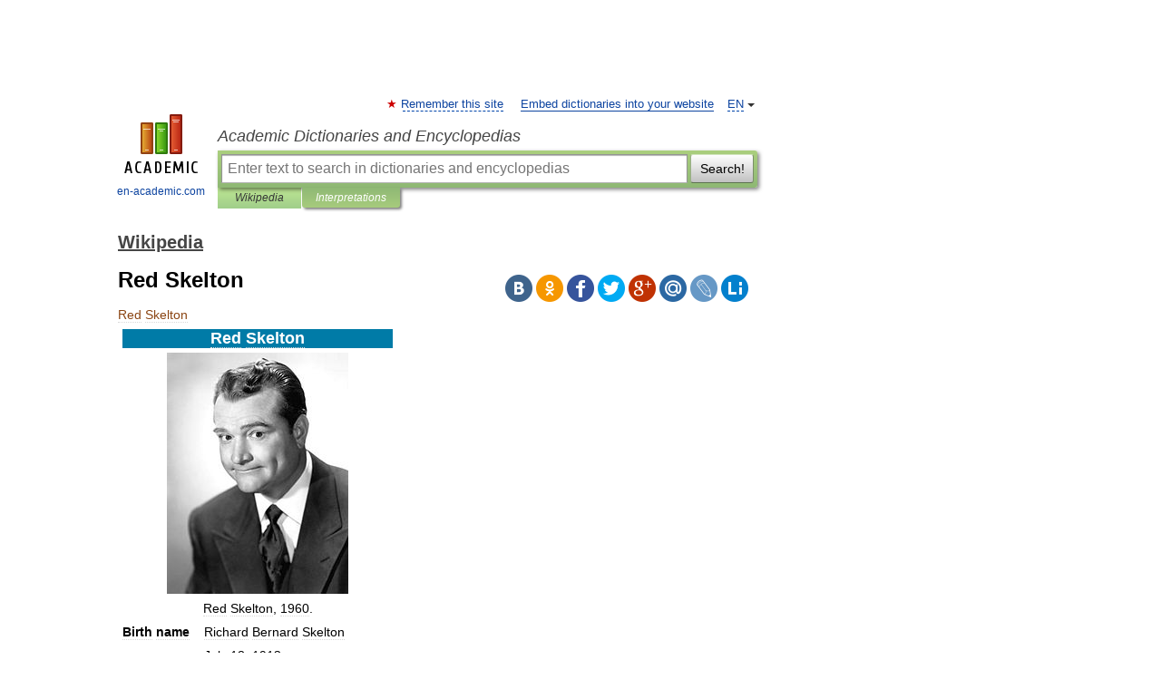

--- FILE ---
content_type: text/html; charset=UTF-8
request_url: https://en-academic.com/dic.nsf/enwiki/155215
body_size: 50857
content:
<!DOCTYPE html>
<html lang="en">
<head>


	<meta http-equiv="Content-Type" content="text/html; charset=utf-8" />
	<title>Red Skelton</title>
	<meta name="Description" content="Red Skelton, 1960. Birth name Richard Bernard Skelton Born July 18, 1913(1913 07 18)" />
	<!-- type: desktop C: ru  -->
	<meta name="Keywords" content="Red Skelton" />

 
	<!--[if IE]>
	<meta http-equiv="cleartype" content="on" />
	<meta http-equiv="msthemecompatible" content="no"/>
	<![endif]-->

	<meta name="viewport" content="width=device-width, initial-scale=1, minimum-scale=1">

	
	<meta name="rating" content="mature" />
    <meta http-equiv='x-dns-prefetch-control' content='on'>
    <link rel="dns-prefetch" href="https://ajax.googleapis.com">
    <link rel="dns-prefetch" href="https://www.googletagservices.com">
    <link rel="dns-prefetch" href="https://www.google-analytics.com">
    <link rel="dns-prefetch" href="https://pagead2.googlesyndication.com">
    <link rel="dns-prefetch" href="https://ajax.googleapis.com">
    <link rel="dns-prefetch" href="https://an.yandex.ru">
    <link rel="dns-prefetch" href="https://mc.yandex.ru">

    <link rel="preload" href="/images/Logo_en.png"   as="image" >
    <link rel="preload" href="/images/Logo_h_en.png" as="image" >

	<meta property="og:title" content="Red Skelton" />
	<meta property="og:type" content="article" />
	<meta property="og:url" content="https://en-academic.com/dic.nsf/enwiki/155215" />
	<meta property="og:image" content="https://en-academic.com/images/Logo_social_en.png?3" />
	<meta property="og:description" content="Red Skelton, 1960. Birth name Richard Bernard Skelton Born July 18, 1913(1913 07 18)" />
	<meta property="og:site_name" content="Academic Dictionaries and Encyclopedias" />
	<link rel="search" type="application/opensearchdescription+xml" title="Academic Dictionaries and Encyclopedias" href="//en-academic.com/dicsearch.xml" />
	<meta name="ROBOTS" content="ALL" />
	<link rel="next" href="https://en-academic.com/dic.nsf/enwiki/155216" />
	<link rel="prev" href="https://en-academic.com/dic.nsf/enwiki/155214" />
	<link rel="TOC" href="https://en-academic.com/contents.nsf/enwiki/" />
	<link rel="index" href="https://en-academic.com/contents.nsf/enwiki/" />
	<link rel="contents" href="https://en-academic.com/contents.nsf/enwiki/" />
	<link rel="canonical" href="https://en-academic.com/dic.nsf/enwiki/155215" />

<!-- d/t desktop  -->

<!-- script async="async" src="https://www.googletagservices.com/tag/js/gpt.js"></script  -->
<script async="async" src="https://securepubads.g.doubleclick.net/tag/js/gpt.js"></script>

<script async type="text/javascript" src="//s.luxcdn.com/t/229742/360_light.js"></script>





<!-- +++++ ab_flag=1 fa_flag=2 +++++ -->

<style type="text/css">
div.hidden,#sharemenu,div.autosuggest,#contextmenu,#ad_top,#ad_bottom,#ad_right,#ad_top2,#restrictions,#footer ul + div,#TerminsNavigationBar,#top-menu,#lang,#search-tabs,#search-box .translate-lang,#translate-arrow,#dic-query,#logo img.h,#t-direction-head,#langbar,.smm{display:none}p,ul{list-style-type:none;margin:0 0 15px}ul li{margin-bottom:6px}.content ul{list-style-type:disc}*{padding:0;margin:0}html,body{height:100%}body{padding:0;margin:0;color:#000;font:14px Helvetica,Arial,Tahoma,sans-serif;background:#fff;line-height:1.5em}a{color:#0d44a0;text-decoration:none}h1{font-size:24px;margin:0 0 18px}h2{font-size:20px;margin:0 0 14px}h3{font-size:16px;margin:0 0 10px}h1 a,h2 a{color:#454545!important}#page{margin:0 auto}#page{min-height:100%;position:relative;padding-top:105px}#page{width:720px;padding-right:330px}* html #page{height:100%}#header{position:relative;height:122px}#logo{float:left;margin-top:21px;width:125px}#logo a.img{width:90px;margin:0 0 0 16px}#logo a.img.logo-en{margin-left:13px}#logo a{display:block;font-size:12px;text-align:center;word-break:break-all}#site-title{padding-top:35px;margin:0 0 5px 135px}#site-title a{color:#000;font-size:18px;font-style:italic;display:block;font-weight:400}#search-box{margin-left:135px;border-top-right-radius:3px;border-bottom-right-radius:3px;padding:4px;position:relative;background:#abcf7e;min-height:33px}#search-box.dic{background:#896744}#search-box table{border-spacing:0;border-collapse:collapse;width:100%}#search-box table td{padding:0;vertical-align:middle}#search-box table td:first-child{padding-right:3px}#search-box table td:last-child{width:1px}#search-query,#dic-query,.translate-lang{padding:6px;font-size:16px;height:18px;border:1px solid #949494;width:100%;box-sizing:border-box;height:32px;float:none;margin:0;background:white;float:left;border-radius:0!important}#search-button{width:70px;height:32px;text-align:center;border:1px solid #7a8e69;border-radius:3px;background:#e0e0e0}#search-tabs{display:block;margin:0 15px 0 135px;padding:0;list-style-type:none}#search-tabs li{float:left;min-width:70px;max-width:140px;padding:0 15px;height:23px;line-height:23px;background:#bde693;text-align:center;margin-right:1px}#search-box.dic + #search-tabs li{background:#C9A784}#search-tabs li:last-child{border-bottom-right-radius:3px}#search-tabs li a{color:#353535;font-style:italic;font-size:12px;display:block;white-space:nowrap;text-overflow:ellipsis;overflow:hidden}#search-tabs li.active{height:22px;line-height:23px;position:relative;background:#abcf7e;border-bottom-left-radius:3px;border-bottom-right-radius:3px}#search-box.dic + #search-tabs li.active{background:#896744}#search-tabs li.active a{color:white}#content{clear:both;margin:30px 0;padding-left:15px}#content a{text-decoration:underline}#content .breadcrumb{margin-bottom:20px}#search_sublinks,#search_links{margin-bottom:8px;margin-left:-8px}#search_sublinks a,#search_links a{padding:3px 8px 1px;border-radius:2px}#search_sublinks a.active,#search_links a.active{color:#000 !important;background:#bde693;text-decoration:none!important}.term{color:saddlebrown}@media(max-width:767px){.hideForMobile{display:none}#header{height:auto}#page{padding:5px;width:auto}#logo{float:none;width:144px;text-align:left;margin:0;padding-top:5px}#logo a{height:44px;overflow:hidden;text-align:left}#logo img.h{display:initial;width:144px;height:44px}#logo img.v{display:none}#site-title{padding:0;margin:10px 0 5px}#search-box,#search-tabs{clear:both;margin:0;width:auto;padding:4px}#search-box.translate #search-query{width:100%;margin-bottom:4px}#search-box.translate #td-search{overflow:visible;display:table-cell}ul#search-tabs{white-space:nowrap;margin-top:5px;overflow-x:auto;overflow-y:hidden}ul#search-tabs li,ul#search-tabs li.active{background:none!important;box-shadow:none;min-width:0;padding:0 5px;float:none;display:inline-block}ul#search-tabs li a{border-bottom:1px dashed green;font-style:normal;color:green;font-size:16px}ul#search-tabs li.active a{color:black;border-bottom-color:white;font-weight:700}ul#search-tabs li a:hover,ul#search-tabs li.active a:hover{color:black}#content{margin:15px 0}.h250{height:280px;max-height:280px;overflow:hidden;margin:25px 0 25px 0}
}</style>

	<link rel="shortcut icon" href="https://en-academic.com/favicon.ico" type="image/x-icon" sizes="16x16" />
	<link rel="shortcut icon" href="https://en-academic.com/images/icon.ico" type="image/x-icon" sizes="32x32" />
    <link rel="shortcut icon" href="https://en-academic.com/images/icon.ico" type="image/x-icon" sizes="48x48" />
    
    <link rel="icon" type="image/png" sizes="16x16" href="/images/Logo_16x16_transparent.png" />
    <link rel="icon" type="image/png" sizes="32x32" href="/images/Logo_32x32_transparent.png" />
    <link rel="icon" type="image/png" sizes="48x48" href="/images/Logo_48x48_transparent.png" />
    <link rel="icon" type="image/png" sizes="64x64" href="/images/Logo_64x64_transparent.png" />
    <link rel="icon" type="image/png" sizes="128x128" href="/images/Logo_128x128_transparent.png" />

    <link rel="apple-touch-icon" sizes="57x57"   href="/images/apple-touch-icon-57x57.png" />
    <link rel="apple-touch-icon" sizes="60x60"   href="/images/apple-touch-icon-60x60.png" />
    <link rel="apple-touch-icon" sizes="72x72"   href="/images/apple-touch-icon-72x72.png" />
    <link rel="apple-touch-icon" sizes="76x76"   href="/images/apple-touch-icon-76x76.png" />
    <link rel="apple-touch-icon" sizes="114x114" href="/images/apple-touch-icon-114x114.png" />
    <link rel="apple-touch-icon" sizes="120x120" href="/images/apple-touch-icon-120x120.png" />
  
    <!-- link rel="mask-icon" href="/images/safari-pinned-tab.svg" color="#5bbad5" -->
    <meta name="msapplication-TileColor" content="#00aba9" />
    <meta name="msapplication-config" content="/images/browserconfig.xml" />
    <meta name="theme-color" content="#ffffff" />

    <meta name="apple-mobile-web-app-capable" content="yes" />
    <meta name="apple-mobile-web-app-status-bar-style" content="black /">


<script type="text/javascript">
  (function(i,s,o,g,r,a,m){i['GoogleAnalyticsObject']=r;i[r]=i[r]||function(){
  (i[r].q=i[r].q||[]).push(arguments)},i[r].l=1*new Date();a=s.createElement(o),
  m=s.getElementsByTagName(o)[0];a.async=1;a.src=g;m.parentNode.insertBefore(a,m)
  })(window,document,'script','//www.google-analytics.com/analytics.js','ga');

  ga('create', 'UA-2754246-1', 'auto');
  ga('require', 'displayfeatures');

  ga('set', 'dimension1', 'Общая информация');
  ga('set', 'dimension2', 'article');
  ga('set', 'dimension3', '0');

  ga('send', 'pageview');

</script>


<script type="text/javascript">
	if(typeof(console) == 'undefined' ) console = {};
	if(typeof(console.log) == 'undefined' ) console.log = function(){};
	if(typeof(console.warn) == 'undefined' ) console.warn = function(){};
	if(typeof(console.error) == 'undefined' ) console.error = function(){};
	if(typeof(console.time) == 'undefined' ) console.time = function(){};
	if(typeof(console.timeEnd) == 'undefined' ) console.timeEnd = function(){};
	Academic = {};
	Academic.sUserLanguage = 'en';
	Academic.sDomainURL = 'https://en-academic.com/dic.nsf/enwiki/';
	Academic.sMainDomainURL = '//dic.academic.ru/';
	Academic.sTranslateDomainURL = '//translate.en-academic.com/';
	Academic.deviceType = 'desktop';
		Academic.sDictionaryId = 'enwiki';
		Academic.Lang = {};
	Academic.Lang.sTermNotFound = 'The term wasn\'t found'; 
</script>


<!--  Вариокуб -->
<script type="text/javascript">
    (function(e, x, pe, r, i, me, nt){
    e[i]=e[i]||function(){(e[i].a=e[i].a||[]).push(arguments)},
    me=x.createElement(pe),me.async=1,me.src=r,nt=x.getElementsByTagName(pe)[0],me.addEventListener("error",function(){function cb(t){t=t[t.length-1],"function"==typeof t&&t({flags:{}})};Array.isArray(e[i].a)&&e[i].a.forEach(cb);e[i]=function(){cb(arguments)}}),nt.parentNode.insertBefore(me,nt)})
    (window, document, "script", "https://abt.s3.yandex.net/expjs/latest/exp.js", "ymab");

    ymab("metrika.70309897", "init"/*, {clientFeatures}, {callback}*/);
    ymab("metrika.70309897", "setConfig", {enableSetYmUid: true});
</script>





</head>
<body>

<div id="ad_top">
<!-- top bnr -->
<div class="banner" style="max-height: 90px; overflow: hidden; display: inline-block;">


<div class="EAC_ATF_970"></div>

</div> <!-- top banner  -->




</div>
	<div id="page"  >








			<div id="header">
				<div id="logo">
					<a href="//en-academic.com">
						<img src="//en-academic.com/images/Logo_en.png" class="v" alt="en-academic.com" width="88" height="68" />
						<img src="//en-academic.com/images/Logo_h_en.png" class="h" alt="en-academic.com" width="144" height="44" />
						<br />
						en-academic.com					</a>
				</div>
					<ul id="top-menu">
						<li id="lang">
							<a href="#" class="link">EN</a>

							<ul id="lang-menu">

							<li><a href="//dic.academic.ru">RU</a></li>
<li><a href="//de-academic.com">DE</a></li>
<li><a href="//es-academic.com">ES</a></li>
<li><a href="//fr-academic.com">FR</a></li>
							</ul>
						</li>
						<!--li><a class="android" href="//dic.academic.ru/android.php">Android версия</a></li-->
						<!--li><a class="apple" href="//dic.academic.ru/apple.php">iPhone/iPad версия</a></li-->
						<li><a class="add-fav link" href="#" onClick="add_favorite(this);">Remember this site</a></li>
						<li><a href="//partners.academic.ru/partner_proposal.php" target="_blank">Embed dictionaries into your website</a></li>
						<!--li><a href="#">Forum</a></li-->
					</ul>
					<h2 id="site-title">
						<a href="//en-academic.com">Academic Dictionaries and Encyclopedias</a>
					</h2>

					<div id="search-box">
						<form action="/searchall.php" method="get" name="formSearch">

<table><tr><td id="td-search">

							<input type="text" name="SWord" id="search-query" required
							value=""
							title="Enter text to search in dictionaries and encyclopedias" placeholder="Enter text to search in dictionaries and encyclopedias"
							autocomplete="off">


<div class="translate-lang">
	<select name="from" id="translateFrom">
				<option value="xx">Все языки</option><option value="ru">Русский</option><option value="en" selected>Английский</option><option value="fr">Французский</option><option value="de">Немецкий</option><option value="es">Испанский</option><option disabled>────────</option><option value="gw">Alsatian</option><option value="al">Altaic</option><option value="ar">Arabic</option><option value="an">Aragonese</option><option value="hy">Armenian</option><option value="rp">Aromanian</option><option value="at">Asturian</option><option value="ay">Aymara</option><option value="az">Azerbaijani</option><option value="bb">Bagobo</option><option value="ba">Bashkir</option><option value="eu">Basque</option><option value="be">Belarusian</option><option value="bg">Bulgarian</option><option value="bu">Buryat</option><option value="ca">Catalan</option><option value="ce">Chechen</option><option value="ck">Cherokee</option><option value="cn">Cheyenne</option><option value="zh">Chinese</option><option value="cv">Chuvash</option><option value="ke">Circassian</option><option value="cr">Cree</option><option value="ct">Crimean Tatar language</option><option value="hr">Croatian</option><option value="cs">Czech</option><option value="da">Danish</option><option value="dl">Dolgan</option><option value="nl">Dutch</option><option value="mv">Erzya</option><option value="eo">Esperanto</option><option value="et">Estonian</option><option value="ev">Evenki</option><option value="fo">Faroese</option><option value="fi">Finnish</option><option value="ka">Georgian</option><option value="el">Greek</option><option value="gn">Guaraní</option><option value="ht">Haitian</option><option value="he">Hebrew</option><option value="hi">Hindi</option><option value="hs">Hornjoserbska</option><option value="hu">Hungarian</option><option value="is">Icelandic</option><option value="uu">Idioma urrumano</option><option value="id">Indonesian</option><option value="in">Ingush</option><option value="ik">Inupiaq</option><option value="ga">Irish</option><option value="it">Italian</option><option value="ja">Japanese</option><option value="kb">Kabyle</option><option value="kc">Karachay</option><option value="kk">Kazakh</option><option value="km">Khmer</option><option value="go">Klingon</option><option value="mm">Komi</option><option value="kv">Komi</option><option value="ko">Korean</option><option value="kp">Kumyk</option><option value="ku">Kurdish</option><option value="ky">Kyrgyz</option><option value="ld">Ladino</option><option value="la">Latin</option><option value="lv">Latvian</option><option value="ln">Lingala</option><option value="lt">Lithuanian</option><option value="jb">Lojban</option><option value="lb">Luxembourgish</option><option value="mk">Macedonian</option><option value="ms">Malay</option><option value="ma">Manchu</option><option value="mi">Māori</option><option value="mj">Mari</option><option value="mu">Maya</option><option value="mf">Moksha</option><option value="mn">Mongolian</option><option value="mc">Mycenaean</option><option value="nu">Nahuatl</option><option value="og">Nogai</option><option value="se">Northern Sami</option><option value="no">Norwegian</option><option value="cu">Old Church Slavonic</option><option value="pr">Old Russian</option><option value="oa">Orok</option><option value="os">Ossetian</option><option value="ot">Ottoman Turkish</option><option value="pi">Pāli</option><option value="pa">Panjabi</option><option value="pm">Papiamento</option><option value="fa">Persian</option><option value="pl">Polish</option><option value="pt">Portuguese</option><option value="qu">Quechua</option><option value="qy">Quenya</option><option value="ro">Romanian, Moldavian</option><option value="sa">Sanskrit</option><option value="gd">Scottish Gaelic</option><option value="sr">Serbian</option><option value="cj">Shor</option><option value="sz">Silesian</option><option value="sk">Slovak</option><option value="sl">Slovene</option><option value="sx">Sumerian</option><option value="sw">Swahili</option><option value="sv">Swedish</option><option value="tl">Tagalog</option><option value="tg">Tajik</option><option value="tt">Tatar</option><option value="th">Thai</option><option value="bo">Tibetan Standard</option><option value="tf">Tofalar</option><option value="tr">Turkish</option><option value="tk">Turkmen</option><option value="tv">Tuvan</option><option value="tw">Twi</option><option value="ud">Udmurt</option><option value="ug">Uighur</option><option value="uk">Ukrainian</option><option value="ur">Urdu</option><option value="uz">Uzbek</option><option value="vp">Veps</option><option value="vi">Vietnamese</option><option value="wr">Waray</option><option value="cy">Welsh</option><option value="sh">Yakut</option><option value="yi">Yiddish</option><option value="yo">Yoruba</option><option value="ya">Yupik</option>	</select>
</div>
<div id="translate-arrow"><a>&nbsp;</a></div>
<div class="translate-lang">
	<select name="to" id="translateOf">
				<option value="xx" selected>Все языки</option><option value="ru">Русский</option><option value="en">Английский</option><option value="fr">Французский</option><option value="de">Немецкий</option><option value="es">Испанский</option><option disabled>────────</option><option value="af">Afrikaans</option><option value="sq">Albanian</option><option value="ar">Arabic</option><option value="hy">Armenian</option><option value="az">Azerbaijani</option><option value="eu">Basque</option><option value="bg">Bulgarian</option><option value="ca">Catalan</option><option value="ch">Chamorro</option><option value="ck">Cherokee</option><option value="zh">Chinese</option><option value="cv">Chuvash</option><option value="hr">Croatian</option><option value="cs">Czech</option><option value="da">Danish</option><option value="nl">Dutch</option><option value="mv">Erzya</option><option value="et">Estonian</option><option value="fo">Faroese</option><option value="fi">Finnish</option><option value="ka">Georgian</option><option value="el">Greek</option><option value="ht">Haitian</option><option value="he">Hebrew</option><option value="hi">Hindi</option><option value="hu">Hungarian</option><option value="is">Icelandic</option><option value="id">Indonesian</option><option value="ga">Irish</option><option value="it">Italian</option><option value="ja">Japanese</option><option value="kk">Kazakh</option><option value="go">Klingon</option><option value="ko">Korean</option><option value="ku">Kurdish</option><option value="la">Latin</option><option value="lv">Latvian</option><option value="lt">Lithuanian</option><option value="mk">Macedonian</option><option value="ms">Malay</option><option value="mt">Maltese</option><option value="mi">Māori</option><option value="mj">Mari</option><option value="mf">Moksha</option><option value="mn">Mongolian</option><option value="no">Norwegian</option><option value="cu">Old Church Slavonic</option><option value="pr">Old Russian</option><option value="pi">Pāli</option><option value="pm">Papiamento</option><option value="fa">Persian</option><option value="pl">Polish</option><option value="pt">Portuguese</option><option value="qy">Quenya</option><option value="ro">Romanian, Moldavian</option><option value="sr">Serbian</option><option value="sk">Slovak</option><option value="sl">Slovene</option><option value="sw">Swahili</option><option value="sv">Swedish</option><option value="tl">Tagalog</option><option value="ta">Tamil</option><option value="tt">Tatar</option><option value="th">Thai</option><option value="tr">Turkish</option><option value="ud">Udmurt</option><option value="ug">Uighur</option><option value="uk">Ukrainian</option><option value="ur">Urdu</option><option value="vi">Vietnamese</option><option value="yo">Yoruba</option>	</select>
</div>
<input type="hidden" name="did" id="did-field" value="enwiki" />
<input type="hidden" id="search-type" name="stype" value="" />

</td><td>

							<button id="search-button">Search!</button>

</td></tr></table>

						</form>

						<input type="text" name="dic_query" id="dic-query"
						title="interactive contents" placeholder="interactive contents"
						autocomplete="off" >


					</div>
				  <ul id="search-tabs">
    <li data-search-type="-1" id="thisdic" ><a href="#" onclick="return false;">Wikipedia</a></li>
    <li data-search-type="0" id="interpretations" class="active"><a href="#" onclick="return false;">Interpretations</a></li>
  </ul>
				</div>

	
<div id="ad_top2"></div>	
			<div id="content">

  
  				<div itemscope itemtype="http://data-vocabulary.org/Breadcrumb" style="clear: both;">
  				<h2 class="breadcrumb"><a href="/contents.nsf/enwiki/" itemprop="url"><span itemprop="title">Wikipedia</span></a>
  				</h2>
  				</div>
  				<div class="content" id="selectable-content">
  					<div class="title" id="TerminTitle"> <!-- ID нужен для того, чтобы спозиционировать Pluso -->
  						<h1>Red Skelton</h1>
  
  </div><div id="search_links">  					</div>
  
  <ul class="smm">
  <li class="vk"><a onClick="share('vk'); return false;" href="#"></a></li>
  <li class="ok"><a onClick="share('ok'); return false;" href="#"></a></li>
  <li class="fb"><a onClick="share('fb'); return false;" href="#"></a></li>
  <li class="tw"><a onClick="share('tw'); return false;" href="#"></a></li>
  <li class="gplus"><a onClick="share('g+'); return false;" href="#"></a></li>
  <li class="mailru"><a onClick="share('mail.ru'); return false;" href="#"></a></li>
  <li class="lj"><a onClick="share('lj'); return false;" href="#"></a></li>
  <li class="li"><a onClick="share('li'); return false;" href="#"></a></li>
</ul>
<div id="article"><dl>
<div itemscope itemtype="http://webmaster.yandex.ru/vocabularies/enc-article.xml">

               <dt itemprop="title" class="term" lang="en">Red Skelton</dt>

               <dd itemprop="content" class="descript" lang="en">
			
			
						
						
			
			
								
								
				
				
																
								
				<div lang="en" dir="ltr" class="mw-content-ltr"><table class="infobox vcard" cellspacing="5" style="width:22em;">
<tr>
<th colspan="2" class="fn" style="text-align:center; font-size:125%; font-weight:bold; background-color:#007BA7;color:white;">Red Skelton</th>
</tr>
<tr class="">
<td colspan="2" class="" style="text-align:center;"><a href="/pictures/enwiki/82/Red_Skelton_1960.jpg"><img  style="max-width : 98%; height: auto; width: auto;" src="/pictures/enwiki/50/200px-Red_Skelton_1960.jpg" alt="Red Skelton, 1960." border="0" width="200" height="266" /></a><br />
<span style="">Red Skelton, 1960.</span></td>
</tr>
<tr class="">
<th scope="row" style="text-align:left;">Birth name</th>
<td class="nickname" style="">Richard Bernard Skelton</td>
</tr>
<tr class="">
<th scope="row" style="text-align:left;">Born</th>
<td class="" style="">July 18, 1913<span style="display:none">(<span class="bday">1913-07-18</span>)</span><br />
<a href="71089">Vincennes, Indiana</a>, <a href="1627443">U.S.</a></td>
</tr>
<tr class="">
<th scope="row" style="text-align:left;">Died</th>
<td class="" style="">September 17, 1997<span style="display:none">(<span class="dday">1997-09-17</span>)</span> (aged&#160;84)<br />
<a href="66720">Rancho Mirage, California</a>, <a href="1627443">U.S.</a></td>
</tr>
<tr class="">
<th scope="row" style="text-align:left;"><span title="How this comedian performs, e.g. stand-up comedy, film or television actor, etc.">Medium</span></th>
<td class="" style="">Radio<br />
Television<br />
Film<br />
Live performances</td>
</tr>
<tr class="">
<th scope="row" style="text-align:left;">Years active</th>
<td class="" style="">1937–1981</td>
</tr>
<tr class="">
<th scope="row" style="text-align:left;">Spouse</th>
<td class="" style="">Edna Marie Stilwell<br />
(1931–1943)<br />
Georgia Davis<br />
(1945–1971)<br />
Lothian Toland<br />
(1973–1997) (his death)</td>
</tr>
<tr class="">
<td colspan="2" class="" style="text-align:center;"></td>
</tr>
<tr>
<th colspan="2" class="" style="text-align:center; background-color: #A4D7E0;"><a href="104539">Emmy Awards</a></th>
</tr>
<tr class="">
<td colspan="2" class="" style="text-align:center; text-align:left;"><b>Emmy</b><br />
1952 <i>Best Comedy Program</i><br />
<br />
<b>Emmy</b><br />
1961 <i>Outstanding Writing-Comedy Series</i><br />
<br />
<b>Emmy</b><br />
1986 <i>Governors' Award</i><br />
<br />
<b>Academy of Television Arts &amp; Sciences</b><br />
1989 <i>Television Hall of Fame</i><br /></td>
</tr>
</table>
<p><b>Richard Bernard "Red" Skelton</b> (July 18, 1913&#160;– September 17, 1997) was an <a href="1627443">American</a> comedian who is best known as a top <a href="49952">radio</a> and <a href="18329">television</a> star from 1937 to 1971. Skelton's show business career began in his teens as a <a href="703230">circus clown</a> and went on to <a href="30887">vaudeville</a>, <a href="380153">Broadway</a>, films, radio, TV, <a href="11820850">night clubs</a> and <a href="2808">casinos</a>, all while pursuing another career as a painter. Skelton, who has stars on the <a href="64908">Hollywood Walk of Fame</a> for his radio and television work, is quoted as saying, "I just want to be known as a clown, because to me that's the height of my profession. It means you can do everything—sing, dance and above all, make people laugh."<sup id="cite_ref-NYTObit_0-0" class="reference"><a href="#cite_note-NYTObit-0"><span>[</span>1<span>]</span></a></sup><sup id="cite_ref-1" class="reference"><a href="#cite_note-1"><span>[</span>2<span>]</span></a></sup></p>
<table id="toc" class="toc">
<tr>
<td style="text-align: left;">
<div id="toctitle">
<h2>Contents</h2>
</div>
<ul>
<li class="toclevel-1 tocsection-1"><a href="#Biography"><span class="tocnumber">1</span> <span class="toctext">Biography</span></a>
<ul>
<li class="toclevel-2 tocsection-2"><a href="#Early_years"><span class="tocnumber">1.1</span> <span class="toctext">Early years</span></a></li>
<li class="toclevel-2 tocsection-3"><a href="#Film"><span class="tocnumber">1.2</span> <span class="toctext">Film</span></a></li>
<li class="toclevel-2 tocsection-4"><a href="#Radio"><span class="tocnumber">1.3</span> <span class="toctext">Radio</span></a></li>
<li class="toclevel-2 tocsection-5"><a href="#Television"><span class="tocnumber">1.4</span> <span class="toctext">Television</span></a></li>
<li class="toclevel-2 tocsection-6"><a href="#Skelton_radio_and_television_characters"><span class="tocnumber">1.5</span> <span class="toctext">Skelton radio and television characters</span></a></li>
<li class="toclevel-2 tocsection-7"><a href="#Off_the_air"><span class="tocnumber">1.6</span> <span class="toctext">Off the air</span></a></li>
<li class="toclevel-2 tocsection-8"><a href="#Clown_and_circus_art"><span class="tocnumber">1.7</span> <span class="toctext">Clown and circus art</span></a></li>
<li class="toclevel-2 tocsection-9"><a href="#Other_interests"><span class="tocnumber">1.8</span> <span class="toctext">Other interests</span></a></li>
<li class="toclevel-2 tocsection-10"><a href="#Personal_life"><span class="tocnumber">1.9</span> <span class="toctext">Personal life</span></a></li>
<li class="toclevel-2 tocsection-11"><a href="#Death"><span class="tocnumber">1.10</span> <span class="toctext">Death</span></a></li>
</ul>
</li>
<li class="toclevel-1 tocsection-12"><a href="#Fraternity_and_honors"><span class="tocnumber">2</span> <span class="toctext">Fraternity and honors</span></a></li>
<li class="toclevel-1 tocsection-13"><a href="#Legacy"><span class="tocnumber">3</span> <span class="toctext">Legacy</span></a></li>
<li class="toclevel-1 tocsection-14"><a href="#Filmography"><span class="tocnumber">4</span> <span class="toctext">Filmography</span></a>
<ul>
<li class="toclevel-2 tocsection-15"><a href="#Features"><span class="tocnumber">4.1</span> <span class="toctext">Features</span></a></li>
<li class="toclevel-2 tocsection-16"><a href="#Short_subjects"><span class="tocnumber">4.2</span> <span class="toctext">Short subjects</span></a></li>
</ul>
</li>
<li class="toclevel-1 tocsection-17"><a href="#References"><span class="tocnumber">5</span> <span class="toctext">References</span></a></li>
<li class="toclevel-1 tocsection-18"><a href="#External_links"><span class="tocnumber">6</span> <span class="toctext">External links</span></a></li>
</ul>
</td>
</tr>
</table>
<h2> <span class="mw-headline" id="Biography">Biography</span></h2>
<h3> <span class="mw-headline" id="Early_years">Early years</span></h3>
<p>Born in <a href="71089">Vincennes, Indiana</a>, Richard Skelton was the fourth son of Ida Mae (née Fields) and Joseph E. Skelton (1878–1913). Joseph, a grocer, died two months before his last child was born; he had once been a <a href="3252">clown</a> with the <a href="1342429">Hagenbeck-Wallace Circus</a>.<sup id="cite_ref-NYTObit_0-1" class="reference"><a href="#cite_note-NYTObit-0"><span>[</span>1<span>]</span></a></sup><sup id="cite_ref-Obit_2-0" class="reference"><a href="#cite_note-Obit-2"><span>[</span>3<span>]</span></a></sup> In Skelton's lifetime there was some dispute about the year of his birth. Author Wesley Hyatt suggests that since Skelton began working at such an early age, he may have had to say he was older than he actually was in order to work.<sup id="cite_ref-Hyatt_3-0" class="reference"><a href="#cite_note-Hyatt-3"><span>[</span>4<span>]</span></a></sup></p>
<p>Because of the loss of his father, young Richard went to work at the age of seven, selling <a href="10732864">newspapers</a> to help his family. He quickly learned the <a href="292888">newsboy's</a> patter and would keep it up until a prospective buyer bought a copy of the paper just to quiet young Skelton.<sup id="cite_ref-NYTObit_0-2" class="reference"><a href="#cite_note-NYTObit-0"><span>[</span>1<span>]</span></a></sup> In 1923, a man came up to the young newsboy, purchased every paper he had and asked him if he wanted to see the show in town, giving him a ticket. The man, comedian <a href="152199">Ed Wynn</a>, was part of the show and later took young Skelton backstage. It was then that he realized what he wanted to do with his life.<sup id="cite_ref-Obit_2-1" class="reference"><a href="#cite_note-Obit-2"><span>[</span>3<span>]</span></a></sup> (Skelton also told another version of this story, with Raymond Hitchcock as the actor.<sup id="cite_ref-4" class="reference"><a href="#cite_note-4"><span>[</span>5<span>]</span></a></sup>) Skelton learned when young that he could make people laugh. When Skelton was ten, he auditioned to be part of a <a href="902204">medicine show</a>. When he accidentally fell from the stage, breaking bottles of medicine as he fell, people laughed. The young boy realized he could earn a living with his ability.<sup id="cite_ref-NYTObit_0-3" class="reference"><a href="#cite_note-NYTObit-0"><span>[</span>1<span>]</span></a></sup> By age 14, he had left school and was already a veteran performer, working in local <a href="30887">vaudeville</a> and on a <a href="1130004">showboat</a>, "The Cotton Blossom", that traveled the <a href="13625">Ohio</a> and <a href="11850">Missouri</a> rivers.</p>
<p>Young Skelton was interested in all forms of acting. He won a dramatic role with a <a href="235601">stock theater</a> company, but was unable to deliver his lines in a serious manner; the audience laughed instead.<sup id="cite_ref-NYTObit_0-4" class="reference"><a href="#cite_note-NYTObit-0"><span>[</span>1<span>]</span></a></sup> Ida Skelton, who held two jobs to support her family after the death of her husband, never said that her youngest son had run away from home, but that "his destiny had caught up with him at an early age".<sup id="cite_ref-Obit_2-2" class="reference"><a href="#cite_note-Obit-2"><span>[</span>3<span>]</span></a></sup> At age 15, he was on the vaudeville circuit and the next year spent some time with the same circus his father had also been a clown with. Skelton later copied his father's makeup for his television character, "Freddie the Freeloader".<sup id="cite_ref-Clown_5-0" class="reference"><a href="#cite_note-Clown-5"><span>[</span>6<span>]</span></a></sup> While performing in <a href="10547">Kansas City</a> in 1931, Skelton married his first wife, Edna Stillwell, who was an <a href="8836359">usher</a> at the theater.<sup id="cite_ref-Obit2_6-0" class="reference"><a href="#cite_note-Obit2-6"><span>[</span>7<span>]</span></a></sup><sup id="cite_ref-Edna2_7-0" class="reference"><a href="#cite_note-Edna2-7"><span>[</span>8<span>]</span></a></sup></p>
<p>Skelton and his wife put together an act and began to get bookings for it at some of the smaller vaudeville theaters. They somehow made their way to the Lido Club in <a href="4150778">Montreal</a>. Despite the language barrier, the act was a success, and brought the couple theater dates throughout Canada. While in Montreal, Skelton and Edna devised the well-known "Doughnut Dunkers" routine, with Skelton's visual impressions of how different people ate <a href="45932">doughnuts</a>. The problem with doing this type of act was that Skelton had to eat nine doughnuts at every performance. He was performing five times a day and eating 45 doughnuts. Skelton gained almost 35 pounds rapidly and had to shelve the routine for a while until he lost the weight.<sup id="cite_ref-Clowns_8-0" class="reference"><a href="#cite_note-Clowns-8"><span>[</span>9<span>]</span></a></sup></p>
<h3> <span class="mw-headline" id="Film">Film</span></h3>
<div class="thumb tright">
<div class="thumbinner" style="width:182px;"><a href="/pictures/enwiki/82/Red_Skelton_Graumans_1942.jpg"><img  style="max-width : 98%; height: auto; width: auto;" src="/pictures/enwiki/49/180px-Red_Skelton_Graumans_1942.jpg" alt="" border="0" width="180" height="231" class="thumbimage" /></a>
<div class="thumbcaption">
<div class="magnify"><img  style="max-width : 98%; height: auto; width: auto;" src="magnify-clip.png" border="0" width="15" height="11" alt="" /></div>
Skelton's imprint ceremony at <a href="631044">Grauman's Chinese Theatre</a>, June 18, 1942.<sup id="cite_ref-9" class="reference"><a href="#cite_note-9"><span>[</span>10<span>]</span></a></sup> His wife, Edna, is at his left. Skelton also imprinted "Junior's" shoes along with the message, "We Dood It!". Theater owner <a href="869303">Sid Grauman</a> is in foreground of photo.</div>
</div>
</div>
<p>Skelton's first contact with Hollywood came in the form of a failed 1932 screen test. In 1937 he made his <a href="6242">film</a> debut for RKO Radio Pictures in the supporting role of a camp counselor in <i><a href="6317852">Having Wonderful Time</a></i>.<sup id="cite_ref-10" class="reference"><a href="#cite_note-10"><span>[</span>11<span>]</span></a></sup> Two short subjects made for <a href="296092">Vitaphone</a> were released in 1939: <i>Seeing Red</i> and <i>The Bashful Buckaroo</i>.<sup id="cite_ref-NYTObit_0-5" class="reference"><a href="#cite_note-NYTObit-0"><span>[</span>1<span>]</span></a></sup> After screen star <a href="52619">Mickey Rooney</a> had seen Skelton perform his "Doughnut Dunkers" act, Rooney contacted Skelton, urging him to try for work in films. Rooney also spoke favorably about Skelton to his film employer, MGM.<sup id="cite_ref-Hyatt_3-1" class="reference"><a href="#cite_note-Hyatt-3"><span>[</span>4<span>]</span></a></sup></p>
<p>Skelton was hired by <a href="37223">Metro-Goldwyn-Mayer</a> to lend <a href="62695">comic relief</a> to its <i><a href="218867">Dr. Kildare</a></i> medical dramas, but soon he was starring in comedy features (as inept radio detective "The Fox") and in <a href="178947">Technicolor</a> musicals. When Skelton renegotiated his 1940 long-term contract with MGM, he wanted a clause that permitted him to remain working in radio and to be able to work on television (which was in its infancy).<sup id="cite_ref-Hyatt_3-2" class="reference"><a href="#cite_note-Hyatt-3"><span>[</span>4<span>]</span></a></sup> Skelton's previous contract called for MGM's approval prior to his radio shows and other appearances.<sup id="cite_ref-11" class="reference"><a href="#cite_note-11"><span>[</span>12<span>]</span></a></sup> Skelton did not receive the desired television clause and was not able to begin working in the medium until his MGM contract completed in 1951.<sup id="cite_ref-TV_12-0" class="reference"><a href="#cite_note-TV-12"><span>[</span>13<span>]</span></a></sup></p>
<p>Skelton asked MGM once more for rights to pursue television when his contract was over. This time the studio was willing to grant them, making Skelton the only major MGM personality with the privilege.<sup id="cite_ref-Television_13-0" class="reference"><a href="#cite_note-Television-13"><span>[</span>14<span>]</span></a></sup> During the last portion of Skelton's contract with the studio, he was working in radio and on television in addition to films. In a 1956 interview, Skelton said he decided he would never work simultaneously in all three again.<sup id="cite_ref-14" class="reference"><a href="#cite_note-14"><span>[</span>15<span>]</span></a></sup></p>
<h3> <span class="mw-headline" id="Radio">Radio</span></h3>
<p>The "Doughnut Dunkers" routine also led to Skelton's first appearance on <i>The <a href="104210">Rudy Vallee</a> Show</i> on August 12, 1937. The program had a talent show segment and those who were searching for stardom were eager to be heard on it. The show received enough fan mail after Skelton's performance to invite the comedian back two weeks after his initial appearance and again in November of that year. On October 1, 1938, Skelton replaced <a href="865041">Red Foley</a> as the host of <i>Avalon Time</i> on NBC; Edna also joined the show's cast. Skelton continued as the show's host until late 1939, when he went on to begin his MGM movie career.<sup id="cite_ref-Hyatt_3-3" class="reference"><a href="#cite_note-Hyatt-3"><span>[</span>4<span>]</span></a></sup></p>
<p>Skelton's success in films meant a regular radio show offer. He went on the air with his own program, <i>The Raleigh Cigarettes Program</i>, on October 7, 1941. The bandleader for the show was <a href="237051">Ozzie Nelson</a>; his wife, <a href="397547">Harriet</a>, who worked under her maiden name of Hilliard, was the show's vocalist and also worked with Skelton in skits.</p>
<div class="thumb tright">
<div class="thumbinner" style="width:202px;"><a href="/pictures/enwiki/83/Skelton_dood_it_1942.JPG"><img  style="max-width : 98%; height: auto; width: auto;" src="/pictures/enwiki/50/200px-Skelton_dood_it_1942.JPG" alt="" border="0" width="200" height="201" class="thumbimage" /></a>
<div class="thumbcaption">
<div class="magnify"><img  style="max-width : 98%; height: auto; width: auto;" src="magnify-clip.png" border="0" width="15" height="11" alt="" /></div>
Skelton with "Doolittle Dood It" newspaper headline, 1942.</div>
</div>
</div>
<p>Skelton introduced the first two of his many characters during the show's first season. Clem Kadiddlehopper was based on a Vincennes neighbor named Carl Hopper, who was hard of hearing. Skelton's voice pattern for Clem was very much like that of the later cartoon character, <a href="712112">Bullwinkle</a>. They were sufficiently similar to cause Skelton to contemplate filing a lawsuit against Bill Scott, who voiced the cartoon moose.<sup id="cite_ref-Hyatt_3-4" class="reference"><a href="#cite_note-Hyatt-3"><span>[</span>4<span>]</span></a></sup> The Mean Widdle Kid, or "Junior", was a young boy full of mischief, who typically did things he was told not to do. "Junior" would say things like, "If I dood it, I gets a whipping.", followed moments later by the statement, "I dood it!"<sup id="cite_ref-Hyatt_3-5" class="reference"><a href="#cite_note-Hyatt-3"><span>[</span>4<span>]</span></a></sup> Skelton performed the character at home with Edna giving him the nickname "Junior" long before it was heard by a radio audience.<sup id="cite_ref-Clowns_8-1" class="reference"><a href="#cite_note-Clowns-8"><span>[</span>9<span>]</span></a></sup> While the phrase was Skelton's, the idea to try using the character on the radio show was Edna's.<sup id="cite_ref-15" class="reference"><a href="#cite_note-15"><span>[</span>16<span>]</span></a></sup> Skelton starred in a 1942 movie of the same name, but did not play "Junior" in the film.<sup id="cite_ref-16" class="reference"><a href="#cite_note-16"><span>[</span>17<span>]</span></a></sup> When MGM decided to use the phrase for the movie, they did so without the permission of either Skelton or his Raleigh cigarettes sponsor; Skelton asked for $25,000 from the studio in damages.<sup id="cite_ref-17" class="reference"><a href="#cite_note-17"><span>[</span>18<span>]</span></a></sup></p>
<p>The phrase was such a part of national culture at the time, when <a href="101832">General Doolittle</a> conducted the <a href="109083">bombing of Tokyo</a> in 1942, many newspapers used the phrase, "Doolittle Dood It" as a headline.<sup id="cite_ref-18" class="reference"><a href="#cite_note-18"><span>[</span>19<span>]</span></a></sup><sup id="cite_ref-19" class="reference"><a href="#cite_note-19"><span>[</span>20<span>]</span></a></sup><sup id="cite_ref-20" class="reference"><a href="#cite_note-20"><span>[</span>21<span>]</span></a></sup> In 1943, after a talk with President <a href="6485">Franklin D. Roosevelt</a>, Skelton used his radio show to collect funds for a <a href="11658846">Boeing B-17 Flying Fortress</a> to be given to the Soviet Army to help fight <a href="20254">World War II</a>. Asking children to send in their spare change, Skelton raised enough money for the plane in two weeks. He named the bomber "We Dood It!" In 1993, the pilot of the plane was able to meet Skelton and thank him for the bomber.<sup id="cite_ref-21" class="reference"><a href="#cite_note-21"><span>[</span>22<span>]</span></a></sup><sup id="cite_ref-22" class="reference"><a href="#cite_note-22"><span>[</span>23<span>]</span></a></sup></p>
<p>Skelton also added a routine he had been performing since 1928. Originally called "Mellow Cigars" by Skelton, the skit entailed an announcer who became ill as he smoked his sponsor's product. Brown and Williamson, the makers of cigarettes, asked Skelton to change some aspects of the skit; Skelton re-named the routine "Guzzler's Gin", where the announcer became inebriated while sampling and touting the imaginary sponsor's wares.<sup id="cite_ref-Recluse_23-0" class="reference"><a href="#cite_note-Recluse-23"><span>[</span>24<span>]</span></a></sup></p>
<div class="thumb tleft">
<div class="thumbinner" style="width:222px;"><a href="/pictures/enwiki/83/Skelton_card_1948.jpg"><img  style="max-width : 98%; height: auto; width: auto;" src="/pictures/enwiki/50/220px-Skelton_card_1948.jpg" alt="" border="0" width="220" height="159" class="thumbimage" /></a>
<div class="thumbcaption">
<div class="magnify"><img  style="max-width : 98%; height: auto; width: auto;" src="magnify-clip.png" border="0" width="15" height="11" alt="" /></div>
Photo of 1948 <i>Raleigh Cigarettes Program</i> cast: Standing: Pat McGeehan, <a href="9770074">The Four Knights</a>, <a href="171128">David Rose</a> (orchestra leader). Seated:<a href="993359">Verna Felton</a> ("Grandma" to Skelton's "Junior" character), Rod O'Connor (announcer), <a href="4572595">Lurene Tuttle</a> ("Mother" to Skelton's "Junior" character).<sup id="cite_ref-24" class="reference"><a href="#cite_note-24"><span>[</span>25<span>]</span></a></sup> Front: Red Skelton.</div>
</div>
</div>
<p>The Skelton divorce in 1943 meant that Red had lost his married man's <a href="515461">deferment</a>; he was once again classified as 1-A for service. He was drafted into the <a href="19717">Army</a> in early 1944. Both MGM and his radio <a href="298057">sponsor</a> tried to obtain a deferment for the comedian, but to no avail.<sup id="cite_ref-25" class="reference"><a href="#cite_note-25"><span>[</span>26<span>]</span></a></sup> Skelton's last Raleigh radio show was on June 6, 1944, the day before he was formally inducted. Without its star, the program was discontinued, and the opportunity presented itself for the Nelsons to begin a radio show of their own, <i><a href="407326">The Adventures of Ozzie and Harriet</a></i>.<sup id="cite_ref-Hyatt_3-6" class="reference"><a href="#cite_note-Hyatt-3"><span>[</span>4<span>]</span></a></sup><sup id="cite_ref-Clowns_8-2" class="reference"><a href="#cite_note-Clowns-8"><span>[</span>9<span>]</span></a></sup> Skelton suffered a nervous breakdown while in the Army and was discharged on September 18, 1945.<sup id="cite_ref-26" class="reference"><a href="#cite_note-26"><span>[</span>27<span>]</span></a></sup> His sponsor was eager to have him back on the air, and Skelton's program began anew on NBC on December 4, 1945.<sup id="cite_ref-Hyatt_3-7" class="reference"><a href="#cite_note-Hyatt-3"><span>[</span>4<span>]</span></a></sup><sup id="cite_ref-27" class="reference"><a href="#cite_note-27"><span>[</span>28<span>]</span></a></sup></p>
<p>Skelton brought with him many new characters that were added to his repertoire: Bolivar Shagnasty, described as a "loudmouthed braggard", Cauliflower McPugg, a <a href="2192">boxer</a> who had hit the canvas too often, Deadeye, a <a href="113582">cowboy</a> who could not get anything right, Willie Lump-Lump, a fellow who had a few too many drinks, and San Fernando Red, who never met a scam he did not like and also had political aspirations.<sup id="cite_ref-Hyatt_3-8" class="reference"><a href="#cite_note-Hyatt-3"><span>[</span>4<span>]</span></a></sup> By 1947, Skelton's musical conductor was <a href="171128">David Rose</a>, who would go on to television with him. Skelton had worked with Rose during his time in the Army and wanted Rose to join him on the radio show when it went back on the air in December 1945.<sup id="cite_ref-Hyatt_3-9" class="reference"><a href="#cite_note-Hyatt-3"><span>[</span>4<span>]</span></a></sup></p>
<p>On April 22, 1947, Red was <a href="9830525">censored</a> by NBC two minutes into his radio show. Red and his announcer Rod O'Connor began to talk about <a href="155218">Fred Allen</a> being censored during Allen's NBC show the previous week; they were silenced for 15 seconds. Comedian <a href="109940">Bob Hope</a> was also given the same treatment once he began referring to the censoring of Allen. Skelton forged on with his lines for his studio audience's benefit. The material Skelton insisted on using had been edited from the script by the network before the broadcast. Skelton's words after he was back on the air were, "Well, we have now joined the parade of stars." Skelton had been briefly censored the previous month for the use of the word "diaper". After the April incidents, NBC indicated it would no longer pull the plug for similar reasons.<sup id="cite_ref-28" class="reference"><a href="#cite_note-28"><span>[</span>29<span>]</span></a></sup><sup id="cite_ref-29" class="reference"><a href="#cite_note-29"><span>[</span>30<span>]</span></a></sup></p>
<p>Skelton changed sponsors in 1948; Brown and Williamson, owners of Raleigh cigarettes, withdrew due to program production costs. Skelton's new sponsor was <a href="11448464">Procter &amp; Gamble</a>'s <a href="384499">Tide</a> laundry detergent. He changed networks the next year, going from NBC to CBS. The <a href="23560">Paley plan</a> that offered stars significant tax savings if they incorporated, then sold their shows to CBS, covered radio shows only.<sup id="cite_ref-Hyatt_3-10" class="reference"><a href="#cite_note-Hyatt-3"><span>[</span>4<span>]</span></a></sup> Skelton's radio show was on CBS until May 1953.<sup id="cite_ref-30" class="reference"><a href="#cite_note-30"><span>[</span>31<span>]</span></a></sup> After Skelton's <a href="143172">network</a> radio contract was over, he signed with <a href="1531694">Ziv Radio</a> for three years for a <a href="194517">syndicated</a> radio program in 1954.<sup id="cite_ref-31" class="reference"><a href="#cite_note-31"><span>[</span>32<span>]</span></a></sup> He was inducted into the <a href="966329">Radio Hall of Fame</a> in 1994.<sup id="cite_ref-32" class="reference"><a href="#cite_note-32"><span>[</span>33<span>]</span></a></sup></p>
<h3> <span class="mw-headline" id="Television">Television</span></h3>
<div class="thumb tright">
<div class="thumbinner" style="width:182px;"><a href="/pictures/enwiki/83/Skelton_deadeye_1959.JPG"><img  style="max-width : 98%; height: auto; width: auto;" src="/pictures/enwiki/49/180px-Skelton_deadeye_1959.JPG" alt="" border="0" width="180" height="135" class="thumbimage" /></a>
<div class="thumbcaption">
<div class="magnify"><img  style="max-width : 98%; height: auto; width: auto;" src="magnify-clip.png" border="0" width="15" height="11" alt="" /></div>
Skelton as Deadeye with actress Terry Moore, 1959.</div>
</div>
</div>
<p>Skelton was unable to work in television until the end of his 1951 MGM movie contract; a renegotiation to extend the pact provided permission after that point.<sup id="cite_ref-TV_12-1" class="reference"><a href="#cite_note-TV-12"><span>[</span>13<span>]</span></a></sup><sup id="cite_ref-Television_13-1" class="reference"><a href="#cite_note-Television-13"><span>[</span>14<span>]</span></a></sup> He was signed to a contract for television on NBC with Procter and Gamble as his sponsor on May 4, 1951.<sup id="cite_ref-33" class="reference"><a href="#cite_note-33"><span>[</span>34<span>]</span></a></sup> Skelton indicated he would be performing the same characters on television as he had been doing on radio.<sup id="cite_ref-34" class="reference"><a href="#cite_note-34"><span>[</span>35<span>]</span></a></sup> The MGM agreement with Skelton for television performances did not allow him to go on the air before September 30, 1951.<sup id="cite_ref-35" class="reference"><a href="#cite_note-35"><span>[</span>36<span>]</span></a></sup> When he began his NBC television show on the first day he was able to legally do so, at the end of his opening <a href="109821">monologue</a>, two men backstage grabbed his ankles from behind the set curtain, hauling him offstage face first.<sup id="cite_ref-LifeTV_36-0" class="reference"><a href="#cite_note-LifeTV-36"><span>[</span>37<span>]</span></a></sup> The comedic hard knocks took their toll; before Skelton had reached the age of 40, he needed <a href="1163074">leg braces</a> and a <a href="232651">cane</a> for the cartilage that was destroyed in both of his <a href="125482">knees</a>. A ritual was established at the end of every program, with Skelton's words of, "Good night and may God bless."<sup id="cite_ref-NYTObit_0-6" class="reference"><a href="#cite_note-NYTObit-0"><span>[</span>1<span>]</span></a></sup> A 1943 hit <a href="8973">instrumental</a> for Rose, called "Holiday for Strings", was used as Skelton's TV theme song.<sup id="cite_ref-Hyatt_3-11" class="reference"><a href="#cite_note-Hyatt-3"><span>[</span>4<span>]</span></a></sup> His now-famous "Freddie the Freeloader" clown was introduced on the program in 1952.<sup id="cite_ref-Hyatt_3-12" class="reference"><a href="#cite_note-Hyatt-3"><span>[</span>4<span>]</span></a></sup><sup id="cite_ref-Clown_5-1" class="reference"><a href="#cite_note-Clown-5"><span>[</span>6<span>]</span></a></sup></p>
<p>During the 1951–52 season, Skelton broadcast live from a converted NBC radio studio.<sup id="cite_ref-37" class="reference"><a href="#cite_note-37"><span>[</span>38<span>]</span></a></sup> The first year of Skelton's television show was done <a href="295276">live</a>; problems set in because there was not enough time for <a href="4416">costume</a> changes and also because of Skelton's being on camera for most of the half-hour. Skelton was delivering an intense performance live each week, and the strain showed in physical illness.<sup id="cite_ref-Strain_38-0" class="reference"><a href="#cite_note-Strain-38"><span>[</span>39<span>]</span></a></sup><sup id="cite_ref-39" class="reference"><a href="#cite_note-39"><span>[</span>40<span>]</span></a></sup><sup id="cite_ref-40" class="reference"><a href="#cite_note-40"><span>[</span>41<span>]</span></a></sup><sup id="cite_ref-41" class="reference"><a href="#cite_note-41"><span>[</span>42<span>]</span></a></sup> NBC agreed to film his shows in the 1952–53 season at <a href="1112886">Eagle Lion Studios</a>, next to the Sam Goldwyn Studio, on Santa Monica Boulevard in Hollywood.<sup id="cite_ref-42" class="reference"><a href="#cite_note-42"><span>[</span>43<span>]</span></a></sup> Later the show was moved to the new NBC television studios in <a href="66389">Burbank</a>. Procter &amp; Gamble remained unhappy with the filming of the television show, and insisted that Skelton return to live broadcasts. The situation caused him to think about leaving television at that point.<sup id="cite_ref-Strain_38-1" class="reference"><a href="#cite_note-Strain-38"><span>[</span>39<span>]</span></a></sup><sup id="cite_ref-43" class="reference"><a href="#cite_note-43"><span>[</span>44<span>]</span></a></sup></p>
<p>Declining ratings prompted sponsor Procter &amp; Gamble to cancel his show in the spring of 1953, with Skelton announcing that any future television shows of his would be <a href="193856">variety</a> ones, where he would not have the almost constant burden of performing.<sup id="cite_ref-44" class="reference"><a href="#cite_note-44"><span>[</span>45<span>]</span></a></sup> Beginning with the 1953–54 season, Skelton switched to CBS, where he remained until 1970.<sup id="cite_ref-45" class="reference"><a href="#cite_note-45"><span>[</span>46<span>]</span></a></sup> When Skelton initially moved to CBS, he had no sponsor. The network gambled by taking the Skelton show on a sustaining basis; CBS was covering all expenses.<sup id="cite_ref-46" class="reference"><a href="#cite_note-46"><span>[</span>47<span>]</span></a></sup> Skelton's first CBS sponsor was <a href="355818">Geritol</a>.<sup id="cite_ref-47" class="reference"><a href="#cite_note-47"><span>[</span>48<span>]</span></a></sup> He curtailed his drinking and his ratings at CBS began to improve, especially after he began appearing on Tuesday nights for co-sponsors Johnson's Wax and <a href="10010798">Pet Milk Company</a>.<sup id="cite_ref-Hyatt_3-13" class="reference"><a href="#cite_note-Hyatt-3"><span>[</span>4<span>]</span></a></sup> By 1959, Skelton was the only comedian with a regularly scheduled weekly television show.<sup id="cite_ref-48" class="reference"><a href="#cite_note-48"><span>[</span>49<span>]</span></a></sup></p>
<p>Skelton's comedic sketches became legendary. Sometimes during sketches, Skelton would break up or cause his guest stars to laugh, not only on the live telecasts but on taped programs as well.<sup id="cite_ref-NYTObit_0-7" class="reference"><a href="#cite_note-NYTObit-0"><span>[</span>1<span>]</span></a></sup> Actress Theona Bryant, a regular to the show remarked, "When you can recite Juliet's Romeo dialogue in southern belle drawl into the laughing face of Red Skelton, you're ready to be a star."</p>
<div class="thumb tleft">
<div class="thumbinner" style="width:282px;"><a href="/pictures/enwiki/83/Skelton_dress_rehearsal.JPG"><img  style="max-width : 98%; height: auto; width: auto;" src="/pictures/enwiki/50/280px-Skelton_dress_rehearsal.JPG" alt="" border="0" width="280" height="156" class="thumbimage" /></a>
<div class="thumbcaption">
<div class="magnify"><img  style="max-width : 98%; height: auto; width: auto;" src="magnify-clip.png" border="0" width="15" height="11" alt="" /></div>
Red Skelton and Mickey Rooney at dress rehearsal for <i>The Red Skelton Show</i> of January 15, 1957. This was Skelton's return to television after his son, Richard's, leukemia diagnosis.</div>
</div>
</div>
<p>By 1955, Skelton was broadcasting his weekly programs in color. Between 1955-60 the program was broadcast in color approximately 100 times.<sup id="cite_ref-49" class="reference"><a href="#cite_note-49"><span>[</span>50<span>]</span></a></sup> He tried to encourage CBS to do other shows in color at the facility, although most emanated in black-and-white from Television City near the Farmers Market in Los Angeles. However, CBS mostly avoided color broadcasting after the network's television set manufacturing division, CBS-Columbia sold few color sets and the public's general lack of interest did not warrant the additional cost. Although CBS occasionally would use NBC facilities or its own small color studio for specials, the network avoided color programming—except for sporadic telecasts of specials <i><a href="305527">The Wizard of Oz</a></i> and <a href="131168">Rodgers and Hammerstein</a>'s <i>Cinderella</i>—until the fall of 1965, when the three broadcast networks (ABC, NBC and CBS) began televising most of their primetime programs in color.<sup id="cite_ref-Color_50-0" class="reference"><a href="#cite_note-Color-50"><span>[</span>51<span>]</span></a></sup></p>
<p>In early 1960, Skelton purchased the old <a href="11522264">Charlie Chaplin Studios</a> and updated it for videotape recording.<sup id="cite_ref-Clowns_8-3" class="reference"><a href="#cite_note-Clowns-8"><span>[</span>9<span>]</span></a></sup><sup id="cite_ref-51" class="reference"><a href="#cite_note-51"><span>[</span>52<span>]</span></a></sup> Along with a purchase of a three-truck mobile color television unit, Skelton recorded (and CBS continued to broadcast) a number of his series episodes and specials in color. Even with Skelton's color facilities CBS discontinued color broadcasts on a regular basis and Skelton shortly sold the studio to CBS and the mobile unit to local station, KTLA.<sup id="cite_ref-52" class="reference"><a href="#cite_note-52"><span>[</span>53<span>]</span></a></sup> Prior to this, he had been filming at <a href="179710">Desilu Productions</a>.<sup id="cite_ref-53" class="reference"><a href="#cite_note-53"><span>[</span>54<span>]</span></a></sup> By that time, Skelton had abandoned his own studio and moved back to the network's Television City facilities, where he resumed programs until he left the network. In the fall of 1962, CBS expanded his program to a full hour, retitling it <i>The Red Skelton Hour</i>.<sup id="cite_ref-54" class="reference"><a href="#cite_note-54"><span>[</span>55<span>]</span></a></sup></p>
<p>At the height of Skelton's popularity, his son was diagnosed with leukemia. In 1957, this was a virtual death sentence for any child. Skelton returned to his television show on January 15, 1957, with guest star Mickey Rooney helping to lift his spirits.<sup id="cite_ref-55" class="reference"><a href="#cite_note-55"><span>[</span>56<span>]</span></a></sup> The illness and subsequent death of Richard Skelton at age 9 left his devastated father unable to perform for much of the 1957–58 television season.<sup id="cite_ref-Hyatt_3-14" class="reference"><a href="#cite_note-Hyatt-3"><span>[</span>4<span>]</span></a></sup> Skelton himself was beset by a serious illness and by a household accident which kept him off the air.<sup id="cite_ref-56" class="reference"><a href="#cite_note-56"><span>[</span>57<span>]</span></a></sup> CBS management was exceptionally understanding of Red's situation, and no talk of cancellation was ever entertained by Paley.<sup id="cite_ref-57" class="reference"><a href="#cite_note-57"><span>[</span>58<span>]</span></a></sup></p>
<div class="thumb tright">
<div class="thumbinner" style="width:152px;"><a href="/pictures/enwiki/77/Marcel_marceau_red_skelton_in_1965.JPG"><img  style="max-width : 98%; height: auto; width: auto;" src="/pictures/enwiki/49/150px-Marcel_marceau_red_skelton_in_1965.JPG" alt="" border="0" width="150" height="196" class="thumbimage" /></a>
<div class="thumbcaption">
<div class="magnify"><img  style="max-width : 98%; height: auto; width: auto;" src="magnify-clip.png" border="0" width="15" height="11" alt="" /></div>
Skelton performing with Marcel Marceau, 1965.</div>
</div>
</div>
<p>Skelton's season premiere for the 1960–61 television season was a tribute to the <a href="19524">United Nations</a>. Six hundred people from the organization, including diplomats, were invited to be part of the audience for the show. Skelton's program was entirely done in pantomime. UN representatives from 39 nations were in the studio audience.<sup id="cite_ref-58" class="reference"><a href="#cite_note-58"><span>[</span>59<span>]</span></a></sup> In 1965, Skelton did another show in complete pantomime. This time he was joined by <a href="118969">Marcel Marceau</a>; the two artists alternated performances for the hour-long program, sharing the stage to perform Pinocchio. The only person who spoke during the hour was <a href="38711">Maurice Chevalier</a>, who served as the show's narrator.<sup id="cite_ref-59" class="reference"><a href="#cite_note-59"><span>[</span>60<span>]</span></a></sup><sup id="cite_ref-60" class="reference"><a href="#cite_note-60"><span>[</span>61<span>]</span></a></sup> Skelton frequently employed the art of pantomime for his characters, using few props. A particularly poignant one is that of the old man watching the parade. The sketch had its origins in a question Skelton's terminally ill son, Richard, asked his father about what happens when people die. Skelton told his son, "They join a parade and start marching."<sup id="cite_ref-Life_61-0" class="reference"><a href="#cite_note-Life-61"><span>[</span>62<span>]</span></a></sup></p>
<p>In 1969, Skelton performed a self-written monologue about the <a href="37703">Pledge of Allegiance</a>. In the speech, he commented on the meaning of each phrase of the Pledge. At the end, he added: "Wouldn't it be a pity if someone said that is a prayer and that would be eliminated from schools too?" CBS received 200,000 requests for copies; the company subsequently released the monologue as a single by <a href="112081">Columbia Records</a>.<sup id="cite_ref-Hyatt_3-15" class="reference"><a href="#cite_note-Hyatt-3"><span>[</span>4<span>]</span></a></sup></p>
<p>In <i>Groucho and Me</i>, <a href="7377">Groucho Marx</a> called Skelton "the most unacclaimed clown in show business", and "the logical successor to <a href="2783">[Charlie] Chaplin</a>", largely because of his ability to play a multitude of characters with minimal use of dialog and props. "With one prop, a soft battered hat," Groucho wrote, describing a performance he had witnessed, "he successfully converted himself into an idiot boy, a peevish old lady, a teetering-tottering drunk, an overstuffed clubwoman, a tramp, and any other character that seemed to suit his fancy. No grotesque make-up, no funny clothes, just Red." He added that Skelton also "plays a dramatic scene about as effectively as any of the dramatic actors."<sup id="cite_ref-62" class="reference"><a href="#cite_note-62"><span>[</span>63<span>]</span></a></sup></p>
<p>Many of Skelton's television shows have survived due to kinescopes, films and videotapes and have been featured in recent years on <a href="14391">Public Broadcasting Service</a> (PBS) stations. In addition, a number of excerpts from Skelton's programs have been released in <a href="33257">VHS</a> and <a href="5984750">DVD</a> formats. In 1980, Skelton was taken to court by 13 of his former writers over a story that his will called for the destruction of recordings of all his old television shows upon his death. Skelton contended his remarks were made at a time when he was very unhappy with the television industry and were taken out of context. Skelton said at the time, "Would you burn the only monument you've built in over 20 years?"<sup id="cite_ref-63" class="reference"><a href="#cite_note-63"><span>[</span>64<span>]</span></a></sup> As the owner of the television shows, Skelton stubbornly refused to allow them to be syndicated as reruns during his lifetime.<sup id="cite_ref-64" class="reference"><a href="#cite_note-64"><span>[</span>65<span>]</span></a></sup><sup id="cite_ref-65" class="reference"><a href="#cite_note-65"><span>[</span>66<span>]</span></a></sup></p>
<p>One of the last known on-camera interviews with Skelton was conducted by Steven F. Zambo. A small portion of this interview can be seen in the 2005 <a href="14391">PBS</a> special, <i>The Pioneers of Primetime</i>.<sup id="cite_ref-66" class="reference"><a href="#cite_note-66"><span>[</span>67<span>]</span></a></sup></p>
<h3> <span class="mw-headline" id="Skelton_radio_and_television_characters">Skelton radio and television characters</span></h3>
<center>
<ul class="gallery">
<li class="gallerybox" style="width: 155px">
<div style="width: 155px">
<div class="thumb" style="width: 150px;">
<div style="margin:15px auto;"><a href="/pictures/enwiki/83/Skelton_appleby_1968.JPG"><img  style="max-width : 98%; height: auto; width: auto;" src="/pictures/enwiki/57/95px-Skelton_appleby_1968.JPG" alt="" border="0" width="95" height="120" /></a></div>
</div>
<div class="gallerytext">
<p>George Appleby</p>
</div>
</div>
</li>
<li class="gallerybox" style="width: 155px">
<div style="width: 155px">
<div class="thumb" style="width: 150px;">
<div style="margin:15px auto;"><a href="/pictures/enwiki/83/Skelton_clem_1970.JPG"><img  style="max-width : 98%; height: auto; width: auto;" src="/pictures/enwiki/57/92px-Skelton_clem_1970.JPG" alt="" border="0" width="92" height="120" /></a></div>
</div>
<div class="gallerytext">
<p>Clem Kadiddlehopper</p>
</div>
</div>
</li>
<li class="gallerybox" style="width: 155px">
<div style="width: 155px">
<div class="thumb" style="width: 150px;">
<div style="margin:15px auto;"><a href="/pictures/enwiki/83/Skelton_san_fernando_red_1962.JPG"><img  style="max-width : 98%; height: auto; width: auto;" src="/pictures/enwiki/57/97px-Skelton_san_fernando_red_1962.JPG" alt="" border="0" width="97" height="120" /></a></div>
</div>
<div class="gallerytext">
<p>San Fernando Red</p>
</div>
</div>
</li>
<li class="gallerybox" style="width: 155px">
<div style="width: 155px">
<div class="thumb" style="width: 150px;">
<div style="margin:15px auto;"><a href="/pictures/enwiki/82/Red_skelton_junior_ginger_rogers_1963.JPG"><img  style="max-width : 98%; height: auto; width: auto;" src="/pictures/enwiki/56/82px-Red_skelton_junior_ginger_rogers_1963.JPG" alt="" border="0" width="82" height="120" /></a></div>
</div>
<div class="gallerytext">
<p>Mean Widdle Kid/Junior</p>
</div>
</div>
</li>
<li class="gallerybox" style="width: 155px">
<div style="width: 155px">
<div class="thumb" style="width: 150px;">
<div style="margin:15px auto;"><a href="/pictures/enwiki/83/Skelton_freddie_1959.JPG"><img  style="max-width : 98%; height: auto; width: auto;" src="/pictures/enwiki/57/90px-Skelton_freddie_1959.JPG" alt="" border="0" width="90" height="120" /></a></div>
</div>
<div class="gallerytext">
<p>Freddie the Freeloader</p>
</div>
</div>
</li>
<li class="gallerybox" style="width: 155px">
<div style="width: 155px">
<div class="thumb" style="width: 150px;">
<div style="margin:15px auto;"><a href="/pictures/enwiki/83/Skelton_mcpugg_1960.JPG"><img  style="max-width : 98%; height: auto; width: auto;" src="/pictures/enwiki/57/91px-Skelton_mcpugg_1960.JPG" alt="" border="0" width="91" height="120" /></a></div>
</div>
<div class="gallerytext">
<p>Cauliflower McPugg</p>
</div>
</div>
</li>
</ul>
</center>
<h3> <span class="mw-headline" id="Off_the_air">Off the air</span></h3>
<p>As the 1970s began, Skelton's ratings remained high, but demographics led the network to believe that most of his audience were over the age of 45. In addition, inflation resulted in his salary becoming bigger than the network was willing to pay him. Though CBS had earlier decided to keep <i><a href="117418">Gunsmoke</a></i>, another long-time favorite that appealed almost exclusively to older audiences, between the 1970 and 1971 seasons the network eliminated traditional weekly variety shows hosted by veterans such as Skelton, <a href="99158">Jackie Gleason</a>, and <a href="5834">Ed Sullivan</a>, because programmers thought that they were getting long in the tooth and did not appeal to young viewers. (see <i><a href="874910">rural purge</a></i> for more information on this topic).<sup id="cite_ref-TV_12-2" class="reference"><a href="#cite_note-TV-12"><span>[</span>13<span>]</span></a></sup> CBS continued with <a href="155653">Carol Burnett</a>'s highly popular show until 1978, and aired variety programs hosted by younger entertainers such as Sonny and Cher. Years later, Burnett told reporters that network variety shows had become too expensive to bring back.<sup class="Template-Fact" style="white-space:nowrap;">[<i><a href="#"><span title="This claim needs references to reliable sources from February 2011">citation needed</span></a></i>]</sup> Performing in Las Vegas when he got the news of his CBS cancellation, Skelton said, "My heart has been broken."<sup id="cite_ref-NYTObit_0-8" class="reference"><a href="#cite_note-NYTObit-0"><span>[</span>1<span>]</span></a></sup></p>
<p>Skelton moved to NBC in 1970 in a half-hour Monday night version of his former show.<sup id="cite_ref-TV_12-3" class="reference"><a href="#cite_note-TV-12"><span>[</span>13<span>]</span></a></sup> Its cancellation after one season ended his long television career. Skelton returned to live performances after he was no longer on television. In an apparent effort to prove the networks wrong, he gave many of these at colleges and did prove quite popular with the youth.<sup id="cite_ref-NYTObit_0-9" class="reference"><a href="#cite_note-NYTObit-0"><span>[</span>1<span>]</span></a></sup><sup id="cite_ref-Recluse_23-1" class="reference"><a href="#cite_note-Recluse-23"><span>[</span>24<span>]</span></a></sup> In 1984, Skelton gave a Royal Command Performance for the <a href="60770">Royal Society for the Protection of Birds</a> which was later shown in the US on <a href="2342814">HBO</a>.<sup id="cite_ref-67" class="reference"><a href="#cite_note-67"><span>[</span>68<span>]</span></a></sup><sup id="cite_ref-68" class="reference"><a href="#cite_note-68"><span>[</span>69<span>]</span></a></sup></p>
<p>Skelton was said to be bitter about CBS's cancellation for many years afterwards. Believing the demographic and salary issues to be irrelevant, he bitterly accused CBS of caving in to the <a href="151926">anti-establishment</a>, <a href="138201">anti-war</a> faction at the height of the <a href="20068">Vietnam War</a>, saying his conservative political and social views caused them to turn against him. Skelton invited prominent Republicans, including Vice President Spiro T. Agnew and Senate Republican Leader <a href="63060">Everett Dirksen</a> to appear on his program. When he was presented with the Academy of Television Arts and Sciences' Governor's Award in 1986, Skelton received a standing ovation. "I want to thank you for sitting down," Skelton said when the ovation subsided. "I thought you were pulling a CBS and walking out on me."<sup id="cite_ref-NYTObit_0-10" class="reference"><a href="#cite_note-NYTObit-0"><span>[</span>1<span>]</span></a></sup><sup id="cite_ref-69" class="reference"><a href="#cite_note-69"><span>[</span>70<span>]</span></a></sup> Skelton had previously received Emmys for Best Comedy Program in 1952 and for Best Comedy Writing in 1961.<sup id="cite_ref-70" class="reference"><a href="#cite_note-70"><span>[</span>71<span>]</span></a></sup> Skelton was inducted into the <a href="620725">Academy of Television Arts &amp; Sciences</a>' Television Hall of Fame in 1989.<sup id="cite_ref-NYTObit_0-11" class="reference"><a href="#cite_note-NYTObit-0"><span>[</span>1<span>]</span></a></sup><sup id="cite_ref-71" class="reference"><a href="#cite_note-71"><span>[</span>72<span>]</span></a></sup><sup id="cite_ref-72" class="reference"><a href="#cite_note-72"><span>[</span>73<span>]</span></a></sup></p>
<h3> <span class="mw-headline" id="Clown_and_circus_art">Clown and circus art</span></h3>
<p>Skelton began producing artwork in 1943, but kept his works private for many years. He said he was inspired to try his hand at <a href="10747219">painting</a> after visiting a large Chicago <a href="155396">department store</a> that had various paintings on display. Inquiring as to the price of one which Skelton described as "a bunch of blotches", he was told, "Ten thousand wouldn't buy that one." Skelton said he told the clerk he was one of the ten thousand who would not buy the painting, instead buying his own art materials. His wife, Georgia, a former art student, persuaded Skelton to have his first public <a href="566881">showing</a> of his work in 1964 at the Las Vegas hotel where he was entertaining at the time.<sup id="cite_ref-Art_73-0" class="reference"><a href="#cite_note-Art-73"><span>[</span>74<span>]</span></a></sup> Skelton originals are priced at $80,000 and upward; Skelton once estimated the sale of his <a href="11149">lithographs</a> earned him $2.5 million per year.<sup id="cite_ref-NYTObit_0-12" class="reference"><a href="#cite_note-NYTObit-0"><span>[</span>1<span>]</span></a></sup></p>
<p>In <a href="1032108">Death Valley Junction, California</a>, Skelton found a kindred spirit when he saw the artwork and pantomime performances of <a href="10511726">Marta Becket</a>. Today, circus performers painted by Marta Becket decorate the Red Skelton Room in the Amargosa Hotel, where Skelton stayed four times in Room 22. The room is dedicated to Skelton, as explained by John Mulvihill in his essay, "Lost Highway Hotel":</p>
<blockquote>
<p>Marta Becket is the magic behind the Amargosa Hotel. For the past 32 years, it has provided both a home and a venue for her lifetime ambition: to perform her dance and pantomime works to paying audiences. Since 1968, she's been doing just that, twice a week, audiences or no. The hotel guest’s first encounter with Marta is through her paintings in the lobby and dining area. Once she and her husband had upgraded the structure of the hotel and theatre, she made them unique by painting their walls with shimmering frescoes (not real frescoes but the effect is the same) in a style uniquely hers. Some of the paintings are deceptively three-dimensional, like the guitar leaning against a wall that you don’t realize is a painting until you reach to pick it up. Some are evocative of carnival art from the early part of this century. All are vibrant, whimsical. If you’re lucky, your room will be graced with similar wall paintings. Room 22 is where Red Skelton used to stay. He visited once to catch Marta’s show and, like so many others, fell victim to the Amargosa’s enchantment and returned again and again. He asked Marta to illustrate his room with circus performers and though he died shortly thereafter, she did so anyway. Staying in this room, with acrobats scaling the walls and trapeze artists flying from the ceiling, is a singularly evocative experience, one I wouldn’t trade for a suite at the Waldorf-Astoria.<sup id="cite_ref-74" class="reference"><a href="#cite_note-74"><span>[</span>75<span>]</span></a></sup><sup id="cite_ref-75" class="reference"><a href="#cite_note-75"><span>[</span>76<span>]</span></a></sup></p>
</blockquote>
<h3> <span class="mw-headline" id="Other_interests">Other interests</span></h3>
<p>Skelton was a prolific writer of both <a href="17367">short stories</a> and <a href="30714">music</a>. Skelton, who slept only four or five hours a night, would get up at 5 AM and begin writing stories, music and painting. He wrote at least one short story a week and had composed over 8,000 songs and <a href="28175">symphonies</a>. Skelton was also interested in <a href="14331">photography</a>; when attending Hollywood parties, he would take photos and give the films to the newspaper reporters who were gathered outside of the celebration but were not able to get in to take their own photos. Skelton kept a photographic record of each of his <a href="13770">oil paintings</a>. He was also an avid <a href="7101">gardener</a> who created his own Japanese garden and <a href="116845">bonsai</a> trees at his Palm Springs home.<sup id="cite_ref-76" class="reference"><a href="#cite_note-76"><span>[</span>77<span>]</span></a></sup><sup id="cite_ref-77" class="reference"><a href="#cite_note-77"><span>[</span>78<span>]</span></a></sup><sup id="cite_ref-78" class="reference"><a href="#cite_note-78"><span>[</span>79<span>]</span></a></sup><sup id="cite_ref-79" class="reference"><a href="#cite_note-79"><span>[</span>80<span>]</span></a></sup><sup id="cite_ref-80" class="reference"><a href="#cite_note-80"><span>[</span>81<span>]</span></a></sup></p>
<h3> <span class="mw-headline" id="Personal_life">Personal life</span></h3>
<p>On June 1, 1931, Skelton married Edna Marie Stillwell (1915–1982),<sup id="cite_ref-81" class="reference"><a href="#cite_note-81"><span>[</span>82<span>]</span></a></sup><sup id="cite_ref-82" class="reference"><a href="#cite_note-82"><span>[</span>83<span>]</span></a></sup><sup id="cite_ref-83" class="reference"><a href="#cite_note-83"><span>[</span>84<span>]</span></a></sup> a joke writer, business manager, and former usher at Kansas City's old Pantages Theater.<sup id="cite_ref-Edna2_7-1" class="reference"><a href="#cite_note-Edna2-7"><span>[</span>8<span>]</span></a></sup> Skelton was one month away from his 18th birthday, and Edna was 16. The two met when she approached Skelton after a show and told him she didn't like his material; Skelton asked her if she could do better. They married a short time later, with Edna taking on the tasks of managing her husband and writing for him, as well as becoming part of his act. At first, Skelton considered his wife to be interfering after she saw the boss when his salary was about to be cut. When she came away with not only a raise for her husband but additional considerations as well, Skelton no longer minded Edna's intervention. Since Skelton had left school at an early age, his wife bought <a href="158043">textbooks</a> and taught Skelton what he had missed. With Edna's help, Skelton received a <a href="166447">high school equivalency degree</a>.<sup id="cite_ref-84" class="reference"><a href="#cite_note-84"><span>[</span>85<span>]</span></a></sup> She was also part of the cast for Skelton's <i>Avalon Time</i> radio program under her maiden name of Edna Stillwell.<sup id="cite_ref-85" class="reference"><a href="#cite_note-85"><span>[</span>86<span>]</span></a></sup> Edna developed a system for working with the show's writers; she would select material from them, add her own and file the unused bits and lines for future use.<sup id="cite_ref-86" class="reference"><a href="#cite_note-86"><span>[</span>87<span>]</span></a></sup> In 1942, Edna announced that she was leaving the Skelton home but would continue to manage Skelton's career and write material for him. Skelton did not realize she was serious until Edna issued a statement about the impending <a href="25276">divorce</a> through NBC, Skelton's radio employer.<sup id="cite_ref-Edna_87-0" class="reference"><a href="#cite_note-Edna-87"><span>[</span>88<span>]</span></a></sup> They divorced in 1943, leaving the courtroom arm in arm.<sup id="cite_ref-Marry_88-0" class="reference"><a href="#cite_note-Marry-88"><span>[</span>89<span>]</span></a></sup><sup id="cite_ref-89" class="reference"><a href="#cite_note-89"><span>[</span>90<span>]</span></a></sup> After their marriage ended, Stillwell remained an advisor on his career until 1952, receiving a generous weekly salary for life for her efforts.<sup id="cite_ref-90" class="reference"><a href="#cite_note-90"><span>[</span>91<span>]</span></a></sup></p>
<p>By 1944, Skelton was engaged to actress Muriel Morris, who was also known as Muriel Chase; the couple had obtained a <a href="263620">marriage license</a> and told the press they intended to marry within a few days. At the last minute, the actress decided not to marry Skelton, initially saying she intended to marry a wealthy businessman in Mexico City. She later recanted the story about marrying the businessman, but continued to say that her relationship with Skelton was over. The actress further denied that the reason for the breakup was Skelton's former wife's continuing to manage her ex-husband's career. Edna Skelton stated that she had no intention of either getting in the middle of the relationship or reconciling with her ex-husband.<sup id="cite_ref-91" class="reference"><a href="#cite_note-91"><span>[</span>92<span>]</span></a></sup><sup id="cite_ref-92" class="reference"><a href="#cite_note-92"><span>[</span>93<span>]</span></a></sup></p>
<div class="thumb tright">
<div class="thumbinner" style="width:162px;"><a href="/pictures/enwiki/82/Ressskelton.jpg"><img  style="max-width : 98%; height: auto; width: auto;" src="/pictures/enwiki/49/160px-Ressskelton.jpg" alt="" border="0" width="160" height="127" class="thumbimage" /></a>
<div class="thumbcaption">
<div class="magnify"><img  style="max-width : 98%; height: auto; width: auto;" src="magnify-clip.png" border="0" width="15" height="11" alt="" /></div>
Irving Leroy Ress (left) and Red Skelton (right), ca 1950.</div>
</div>
</div>
<p>Skelton, who was drafted in early 1944 and joined the Army on May 25 of that year, was on <a href="1833325">furlough</a> for a throat ailment when he married Georgia Maurine Davis in <a href="46280">Beverly Hills, California</a> on March 9, 1945.<sup id="cite_ref-93" class="reference"><a href="#cite_note-93"><span>[</span>94<span>]</span></a></sup> He entered the hospital later that day to have his <a href="196347">tonsils removed</a>.<sup id="cite_ref-Marry_88-1" class="reference"><a href="#cite_note-Marry-88"><span>[</span>89<span>]</span></a></sup><sup id="cite_ref-94" class="reference"><a href="#cite_note-94"><span>[</span>95<span>]</span></a></sup><sup id="cite_ref-95" class="reference"><a href="#cite_note-95"><span>[</span>96<span>]</span></a></sup> As part of the entertainment corps, Skelton entertained troops in both the United States and in Europe, often performing 10-12 shows per day. The pressure of his workload caused him to suffer <a href="148684">exhaustion</a> and a <a href="102048">nervous breakdown</a>; he was released from his Army duties in September 1945.<sup id="cite_ref-Clowns_8-4" class="reference"><a href="#cite_note-Clowns-8"><span>[</span>9<span>]</span></a></sup> They had two children, Richard Jr., and Valentina Marie Skelton (b.1947).<sup id="cite_ref-96" class="reference"><a href="#cite_note-96"><span>[</span>97<span>]</span></a></sup> Skelton suffered a life-threatening <a href="28752">asthma</a> attack on December 30, 1957. He was taken to <a href="5392973">St. John's Hospital</a> in <a href="17310">Santa Monica</a>, where his doctors said that if there were ten steps to death, Red Skelton had taken nine of them when he arrived there. Initially hospitalized for an undetermined length of time, Skelton later said he was working on some notes for television and the next thing he remembered, he was in a hospital bed. He did not know how serious his illness was until he was able to read some newspapers. Skelton's illness and recovery kept him off the air for a month.<sup id="cite_ref-97" class="reference"><a href="#cite_note-97"><span>[</span>98<span>]</span></a></sup><sup id="cite_ref-98" class="reference"><a href="#cite_note-98"><span>[</span>99<span>]</span></a></sup><sup id="cite_ref-99" class="reference"><a href="#cite_note-99"><span>[</span>100<span>]</span></a></sup></p>
<p>In January 1957, Skelton's son, Richard, was diagnosed with <a href="11222">leukemia</a>; initially he was given a year at most to live.<sup id="cite_ref-100" class="reference"><a href="#cite_note-100"><span>[</span>101<span>]</span></a></sup><sup id="cite_ref-101" class="reference"><a href="#cite_note-101"><span>[</span>102<span>]</span></a></sup> After Richard's diagnosis, Skelton took his family on an extended trip, so the boy could see as much of the world as possible. When they arrived in London, there were press accusations that Skelton's trip was more about publicity than his seriously ill son. There were also newspaper reports about young Richard's illness being fatal which were seen by the young boy.<sup id="cite_ref-102" class="reference"><a href="#cite_note-102"><span>[</span>103<span>]</span></a></sup> The devastated father cut the family's trip short and returned to the United States after the British press stories.<sup id="cite_ref-103" class="reference"><a href="#cite_note-103"><span>[</span>104<span>]</span></a></sup><sup id="cite_ref-104" class="reference"><a href="#cite_note-104"><span>[</span>105<span>]</span></a></sup></p>
<p>Richard Skelton Jr.'s death on May 10, 1958, just 10 days before his 10th birthday, was a major blow to the entire family.<sup id="cite_ref-105" class="reference"><a href="#cite_note-105"><span>[</span>106<span>]</span></a></sup> The day the young boy was buried, Skelton was scheduled to do his weekly television show. Though there were some recordings of some older Skelton shows available which the network could have run, Skelton asked that guest performers be used instead.<sup id="cite_ref-Richard_106-0" class="reference"><a href="#cite_note-Richard-106"><span>[</span>107<span>]</span></a></sup><sup id="cite_ref-Richard2_107-0" class="reference"><a href="#cite_note-Richard2-107"><span>[</span>108<span>]</span></a></sup> Richard Jr.'s death profoundly affected Red and Georgia. By the early 1960s, the Skelton family had moved to their Palm Springs home, while Red used the Bel Air mansion only on the two days when he was in Los Angeles for his television show taping.<sup id="cite_ref-108" class="reference"><a href="#cite_note-108"><span>[</span>109<span>]</span></a></sup><sup id="cite_ref-109" class="reference"><a href="#cite_note-109"><span>[</span>110<span>]</span></a></sup> In 1966, Georgia Skelton wounded herself in an accidental shooting at the <a href="717614">Sands Hotel</a> in <a href="30557">Las Vegas</a> while her husband was performing in the main showroom. The couple's daughter, Valentina, heard the gunshot and found her mother who was both surprised and confused about what had happened. The Skeltons kept handguns in both of their California homes because of prowlers. Georgia did not feel safe without a <a href="5323941">gun</a> and the couple brought it to Las Vegas with them. The gun was kept loaded on a bedside table and Mrs. Skelton may have accidentally brushed against it there while reaching for something else. The Clark County Sheriff declared the shooting to be accidental.<sup id="cite_ref-110" class="reference"><a href="#cite_note-110"><span>[</span>111<span>]</span></a></sup><sup id="cite_ref-111" class="reference"><a href="#cite_note-111"><span>[</span>112<span>]</span></a></sup></p>
<p>In 1971, Red and Georgia divorced.<sup id="cite_ref-Divorce_112-0" class="reference"><a href="#cite_note-Divorce-112"><span>[</span>113<span>]</span></a></sup> Skelton, now 60, married a secretary 25 years his junior, Lothian Toland (daughter of famed film <a href="32586">cinematographer</a> <a href="362151">Gregg Toland</a>). They were married on October 7, 1973 in <a href="31809">San Francisco, California</a>, and remained married until Red Skelton's death in 1997.<sup id="cite_ref-113" class="reference"><a href="#cite_note-113"><span>[</span>114<span>]</span></a></sup><sup id="cite_ref-114" class="reference"><a href="#cite_note-114"><span>[</span>115<span>]</span></a></sup> On May 10, 1976, his ex-wife Georgia committed <a href="9553036">suicide</a> by gunshot on the 18th anniversary of her son's death. She was 54 and had been in poor health for some time.<sup id="cite_ref-115" class="reference"><a href="#cite_note-115"><span>[</span>116<span>]</span></a></sup><sup id="cite_ref-116" class="reference"><a href="#cite_note-116"><span>[</span>117<span>]</span></a></sup><sup id="cite_ref-117" class="reference"><a href="#cite_note-117"><span>[</span>118<span>]</span></a></sup> Skelton was deeply affected by the loss of his ex-wife.<sup id="cite_ref-118" class="reference"><a href="#cite_note-118"><span>[</span>119<span>]</span></a></sup></p>
<h3> <span class="mw-headline" id="Death">Death</span></h3>
<p>Red Skelton died from <a href="33263">pneumonia</a> near his <a href="1559490">Anza, California</a> home, at <a href="1854671">Eisenhower Medical Center</a>, in <a href="66720">Rancho Mirage, California</a> on September 17, 1997, aged 84. He was interred in the Skelton Family tomb in The Great Mausoleum's Sanctuary of Benediction, private room, at Forest Lawn Memorial Park, in <a href="49331">Glendale, California</a>. He rests with his beloved son Richard Jr., who died in 1958.<sup id="cite_ref-Richard_106-1" class="reference"><a href="#cite_note-Richard-106"><span>[</span>107<span>]</span></a></sup><sup id="cite_ref-Richard2_107-1" class="reference"><a href="#cite_note-Richard2-107"><span>[</span>108<span>]</span></a></sup><sup id="cite_ref-119" class="reference"><a href="#cite_note-119"><span>[</span>120<span>]</span></a></sup> Skelton was survived by his widow, Lothian Toland-Skelton, his daughter, Valentina Marie Skelton-Alonso, and granddaughter Sabrina Maureen Alonso.<sup id="cite_ref-NYTObit_0-13" class="reference"><a href="#cite_note-NYTObit-0"><span>[</span>1<span>]</span></a></sup><sup id="cite_ref-Divorce_112-1" class="reference"><a href="#cite_note-Divorce-112"><span>[</span>113<span>]</span></a></sup></p>
<h2> <span class="mw-headline" id="Fraternity_and_honors">Fraternity and honors</span></h2>
<p>Red Skelton was a <a href="6633">Freemason</a>, a member of Vincennes Lodge No. 1, in Indiana. He also was a member of both the <a href="17356">Scottish</a> and <a href="35739">York Rite</a>. He was the recipient of the Gold Medal of the General Grand Chapter, Royal Arch Masons, for Distinguished Service in the Arts and Sciences. On September 24, 1969, he received the honorary 33° in the Scottish Rite and was a Gourgas Medal recipient in 1995.<sup id="cite_ref-120" class="reference"><a href="#cite_note-120"><span>[</span>121<span>]</span></a></sup> Skelton was also a <a href="17796">Shriner</a> in Los Angeles, California.<sup id="cite_ref-121" class="reference"><a href="#cite_note-121"><span>[</span>122<span>]</span></a></sup> Skelton became interested in Masonry as a small boy selling newspapers in Vincennes, when a man bought a paper from him with a five dollar bill and told him to keep the change. The young Skelton asked his benefactor why he had given him so much money; the man explained that he was a Mason and Masons are taught to give. Skelton decided to become one also when he was grown.<sup id="cite_ref-122" class="reference"><a href="#cite_note-122"><span>[</span>123<span>]</span></a></sup></p>
<p>In 1961 Skelton was made an honorary brother of the <a href="1599654">Phi Alpha Tau</a> Fraternity of <a href="228347">Emerson College</a> when he was awarded the Joseph E. Connor Award for excellence in the field of communications. He also received an honorary degree from the college.<sup id="cite_ref-123" class="reference"><a href="#cite_note-123"><span>[</span>124<span>]</span></a></sup> Skelton received an honorary high school diploma from Vincennes High School.<sup id="cite_ref-124" class="reference"><a href="#cite_note-124"><span>[</span>125<span>]</span></a></sup> He was also an honorary member of <a href="1289622">Kappa Kappa Psi</a> National Honorary Band Fraternity. In 1986, Skelton received an honorary degree from <a href="222748">Ball State University</a>.<sup id="cite_ref-125" class="reference"><a href="#cite_note-125"><span>[</span>126<span>]</span></a></sup></p>
<p>The <a href="9544180">Red Skelton Bridge</a> spans the <a href="240949">Wabash River</a> and provides the highway link between <a href="8896">Illinois</a> and <a href="8899">Indiana</a>, on <a href="246370">U.S. Route 50</a>, near his hometown of Vincennes, Indiana.<sup id="cite_ref-126" class="reference"><a href="#cite_note-126"><span>[</span>127<span>]</span></a></sup> Immediately after the 1963 bridge-dedication ceremony came to a close, Red proclaimed in his normal comical style to the crowd, "Okay, now everybody, off of my bridge!"</p>
<p>Skelton received an achievement award from the <a href="86604">Screen Actors Guild</a> in 1987; he was also one of the first inductees of the <a href="1166723">International Clown Hall of Fame</a> in 1989.<sup id="cite_ref-127" class="reference"><a href="#cite_note-127"><span>[</span>128<span>]</span></a></sup><sup id="cite_ref-128" class="reference"><a href="#cite_note-128"><span>[</span>129<span>]</span></a></sup><sup id="cite_ref-129" class="reference"><a href="#cite_note-129"><span>[</span>130<span>]</span></a></sup></p>
<h2> <span class="mw-headline" id="Legacy">Legacy</span></h2>
<p>At a cost of $16.8 million, Red Skelton Performing Arts Center was built on the <a href="356640">Vincennes University</a> campus. It was officially dedicated on Friday, February 24, 2006. The building includes an 850-seat theater, classrooms, rehearsal rooms and dressing rooms. The grand foyer is a gallery for Red Skelton paintings, statues and film posters. In addition to Vincennes University theatrical and musical productions, the theater hosts special events, convocations and conventions. Work is underway on the Red Skelton Gallery and Education Center to house the $3 million collection of Skelton memorabilia donated by Lothian Skelton. As of June 2009, part of the museum including a gift shop is open.<sup id="cite_ref-clowns_130-0" class="reference"><a href="#cite_note-clowns-130"><span>[</span>131<span>]</span></a></sup><sup id="cite_ref-131" class="reference"><a href="#cite_note-131"><span>[</span>132<span>]</span></a></sup> In September 2010, the museum and the <a href="5990675">Indiana Historical Society</a> entered into a partnership for a permanent archive of Skelton's material.<sup id="cite_ref-132" class="reference"><a href="#cite_note-132"><span>[</span>133<span>]</span></a></sup> The museum received a one million dollar donation in November 2010.<sup id="cite_ref-133" class="reference"><a href="#cite_note-133"><span>[</span>134<span>]</span></a></sup> The Red Skelton Foundation also assists needy children in Vincennes with new clothing.<sup id="cite_ref-134" class="reference"><a href="#cite_note-134"><span>[</span>135<span>]</span></a></sup></p>
<p><i>The Red Skelton Festival</i>, June 14, 2008 in Vincennes, featured the "Parade of a Thousand Clowns," an <i>Evening of Music</i>, with <a href="318324">Crystal Gayle</a>, and clown seminars.<sup id="cite_ref-clowns_130-1" class="reference"><a href="#cite_note-clowns-130"><span>[</span>131<span>]</span></a></sup> Restoration is underway for the historic Vincennes <a href="10989541">Pantheon Theatre</a> where Skelton performed during his youth.<sup id="cite_ref-135" class="reference"><a href="#cite_note-135"><span>[</span>136<span>]</span></a></sup></p>
<h2> <span class="mw-headline" id="Filmography">Filmography</span></h2>
<h3> <span class="mw-headline" id="Features">Features</span></h3>
<table cellspacing="0" cellpadding="0" class="multicol" style="background:transparent; width:100%;">
<tr>
<td align="left" valign="top">
<ul>
<li><i><a href="6317852">Having Wonderful Time</a></i> (<a href="116298">1938</a>)</li>
<li><i>Flight Command</i> (<a href="116290">1940</a>)</li>
<li><i><a href="218867">The People vs. Dr. Kildare</a></i> (<a href="116289">1941</a>)</li>
<li><i>Whistling in the Dark</i> (1941)</li>
<li><i><a href="218867">Dr. Kildare's Wedding Day</a></i> (1941)</li>
<li><i><a href="3308939">Lady Be Good</a></i> (1941)</li>
<li><i><a href="1757400">Ship Ahoy</a></i> (<a href="116288">1942</a>)</li>
<li><i><a href="6772023">Maisie Gets Her Man</a></i> (1942)</li>
<li><i><a href="481289">Panama Hattie</a></i> (1942)</li>
<li><i>Whistling in Dixie</i> (1942)</li>
<li><i><a href="11667014">DuBarry Was a Lady</a></i> (<a href="116287">1943</a>)</li>
<li><i><a href="1755897">Thousands Cheer</a></i> (1943)</li>
<li><i><a href="1757496">I Dood It</a></i> (1943)</li>
<li><i><a href="11024837">Whistling in Brooklyn</a></i> (1943)</li>
<li><i><a href="4834650">Bathing Beauty</a></i> (<a href="116284">1944</a>)</li>
<li><i><a href="1229710">Ziegfeld Follies</a></i> (<a href="116281">1946</a>)</li>
<li><i>The Show-Off</i> (1946)</li>
<li><i><a href="3110423">Merton of the Movies</a></i> (<a href="116278">1947</a>)</li>
<li><i><a href="11296726">The Fuller Brush Man</a></i> (<a href="116272">1948</a>)</li>
</ul>
</td>
<td align="left" valign="top">
<ul>
<li><i><a href="852211">A Southern Yankee</a></i> (1948)</li>
<li><i><a href="7905110">Neptune's Daughter</a></i> (<a href="116270">1949</a>)</li>
<li><i><a href="8908251">The Yellow Cab Man</a></i> (<a href="116101">1950</a>)</li>
<li><i><a href="1607340">Three Little Words</a></i> (1950)</li>
<li><i><a href="1536654">Duchess of Idaho</a></i> (1950)</li>
<li><i><a href="4424159">The Fuller Brush Girl</a></i> (1950) cameo</li>
<li><i>Watch the Birdie</i> (1950)</li>
<li><i>Excuse My Dust</i> (<a href="116100">1951</a>)</li>
<li><i>Texas Carnival</i> (1951)</li>
<li><i>Lovely to Look At</i> (<a href="116099">1952</a>)</li>
<li><i>The Clown</i> (<a href="116098">1953</a>)</li>
<li><i>Half a Hero</i> (1953)</li>
<li><i>The Great Diamond Robbery</i> (1954)</li>
<li><i><a href="6729849">Susan Slept Here</a></i> (1954) cameo</li>
<li><i>Around the World in Eighty Days</i> (<a href="116095">1956</a>) cameo</li>
<li><i>Public Pigeon No. One</i> (<a href="116092">1957</a>)</li>
<li><i><a href="11843702">Ocean's 11</a></i> (<a href="115844">1960</a>) cameo</li>
<li><i><a href="316654">Those Magnificent Men in Their Flying Machines</a></i> (<a href="115838">1965</a>)</li>
<li><i><a href="733723">Rudolph's Shiny New Year</a></i> (<a href="115819">1976</a>)</li>
</ul>
</td>
<td align="left" valign="top">
<h3> <span class="mw-headline" id="Short_subjects">Short subjects</span></h3>
<ul>
<li><i>The Broadway Buckaroo</i> (<a href="116296">1939</a>)</li>
<li><i>Seeing Red</i> (1939)</li>
<li><i><a href="1158900">Radio Bugs</a></i> (<a href="116284">1944</a>) (voice)</li>
<li><i>Weekend in Hollywood</i> (<a href="116278">1947</a>)</li>
<li><i>The Luckiest Guy in the World</i> (1947) (voice)</li>
<li><i>Some of the Best</i> (<a href="116270">1949</a>)</li>
</ul>
</td>
</tr>
</table>
<h2> <span class="mw-headline" id="References">References</span></h2>
<div class="reflist references-column-count references-column-count-2" style="-moz-column-count: 2; -webkit-column-count: 2; column-count: 2; list-style-type: decimal;">
<ol class="references">
<li id="cite_note-NYTObit-0">^ <a href="#cite_ref-NYTObit_0-0"><sup><i><b>a</b></i></sup></a> <a href="#cite_ref-NYTObit_0-1"><sup><i><b>b</b></i></sup></a> <a href="#cite_ref-NYTObit_0-2"><sup><i><b>c</b></i></sup></a> <a href="#cite_ref-NYTObit_0-3"><sup><i><b>d</b></i></sup></a> <a href="#cite_ref-NYTObit_0-4"><sup><i><b>e</b></i></sup></a> <a href="#cite_ref-NYTObit_0-5"><sup><i><b>f</b></i></sup></a> <a href="#cite_ref-NYTObit_0-6"><sup><i><b>g</b></i></sup></a> <a href="#cite_ref-NYTObit_0-7"><sup><i><b>h</b></i></sup></a> <a href="#cite_ref-NYTObit_0-8"><sup><i><b>i</b></i></sup></a> <a href="#cite_ref-NYTObit_0-9"><sup><i><b>j</b></i></sup></a> <a href="#cite_ref-NYTObit_0-10"><sup><i><b>k</b></i></sup></a> <a href="#cite_ref-NYTObit_0-11"><sup><i><b>l</b></i></sup></a> <a href="#cite_ref-NYTObit_0-12"><sup><i><b>m</b></i></sup></a> <a href="#cite_ref-NYTObit_0-13"><sup><i><b>n</b></i></sup></a> <span class="citation news">Severio, Richard (18 September 1997). <a rel="nofollow" class="external text" href="http://www.nytimes.com/1997/09/18/arts/red-skelton-knockabout-comic-and-clown-prince-of-the-airwaves-is-dead-at-84.html?src=pm">"Red Skelton, Knockabout Comic and Clown Prince of the Airwaves, Is Dead at 84"</a>. New York Times<span class="printonly">. <a rel="nofollow" class="external free" href="http://www.nytimes.com/1997/09/18/arts/red-skelton-knockabout-comic-and-clown-prince-of-the-airwaves-is-dead-at-84.html?src=pm">http://www.nytimes.com/1997/09/18/arts/red-skelton-knockabout-comic-and-clown-prince-of-the-airwaves-is-dead-at-84.html?src=pm</a></span><span class="reference-accessdate">. Retrieved 18 May 2011</span>.</span><span class="Z3988" title="ctx_ver=Z39.88-2004&amp;rft_val_fmt=info%3Aofi%2Ffmt%3Akev%3Amtx%3Abook&amp;rft.genre=bookitem&amp;rft.btitle=Red+Skelton%2C+Knockabout+Comic+and+Clown+Prince+of+the+Airwaves%2C+Is+Dead+at+84&amp;rft.atitle=&amp;rft.aulast=Severio%2C+Richard&amp;rft.au=Severio%2C+Richard&amp;rft.date=18+September+1997&amp;rft.pub=New+York+Times&amp;rft_id=http%3A%2F%2Fwww.nytimes.com%2F1997%2F09%2F18%2Farts%2Fred-skelton-knockabout-comic-and-clown-prince-of-the-airwaves-is-dead-at-84.html%3Fsrc%3Dpm&amp;rfr_id=info:sid/en.wikipedia.org:Red_Skelton"><span style="display: none;">&#160;</span></span></li>
<li id="cite_note-1"><b><a href="#cite_ref-1">^</a></b> <span class="citation web"><a rel="nofollow" class="external text" href="http://projects.latimes.com/hollywood/star-walk/red-skelton/">"Red Skelton-Hollywood Walk of Fame"</a>. LA Times<span class="printonly">. <a rel="nofollow" class="external free" href="http://projects.latimes.com/hollywood/star-walk/red-skelton/">http://projects.latimes.com/hollywood/star-walk/red-skelton/</a></span><span class="reference-accessdate">. Retrieved 29 May 2011</span>.</span><span class="Z3988" title="ctx_ver=Z39.88-2004&amp;rft_val_fmt=info%3Aofi%2Ffmt%3Akev%3Amtx%3Abook&amp;rft.genre=bookitem&amp;rft.btitle=Red+Skelton-Hollywood+Walk+of+Fame&amp;rft.atitle=&amp;rft.pub=LA+Times&amp;rft_id=http%3A%2F%2Fprojects.latimes.com%2Fhollywood%2Fstar-walk%2Fred-skelton%2F&amp;rfr_id=info:sid/en.wikipedia.org:Red_Skelton"><span style="display: none;">&#160;</span></span></li>
<li id="cite_note-Obit-2">^ <a href="#cite_ref-Obit_2-0"><sup><i><b>a</b></i></sup></a> <a href="#cite_ref-Obit_2-1"><sup><i><b>b</b></i></sup></a> <a href="#cite_ref-Obit_2-2"><sup><i><b>c</b></i></sup></a> <span class="citation news"><a rel="nofollow" class="external text" href="http://news.google.com/newspapers?id=F_RLAAAAIBAJ&amp;sjid=2u0DAAAAIBAJ&amp;pg=6805,971926&amp;dq=red+skelton&amp;hl=en">"Lovable Clown Red Skelton Dies"</a>. The Deseret News. 18 September 1997<span class="printonly">. <a rel="nofollow" class="external free" href="http://news.google.com/newspapers?id=F_RLAAAAIBAJ&amp;sjid=2u0DAAAAIBAJ&amp;pg=6805,971926&amp;dq=red+skelton&amp;hl=en">http://news.google.com/newspapers?id=F_RLAAAAIBAJ&amp;sjid=2u0DAAAAIBAJ&amp;pg=6805,971926&amp;dq=red+skelton&amp;hl=en</a></span><span class="reference-accessdate">. Retrieved 18 May 2011</span>.</span><span class="Z3988" title="ctx_ver=Z39.88-2004&amp;rft_val_fmt=info%3Aofi%2Ffmt%3Akev%3Amtx%3Abook&amp;rft.genre=bookitem&amp;rft.btitle=Lovable+Clown+Red+Skelton+Dies&amp;rft.atitle=&amp;rft.date=18+September+1997&amp;rft.pub=The+Deseret+News&amp;rft_id=http%3A%2F%2Fnews.google.com%2Fnewspapers%3Fid%3DF_RLAAAAIBAJ%26sjid%3D2u0DAAAAIBAJ%26pg%3D6805%2C971926%26dq%3Dred%2Bskelton%26hl%3Den&amp;rfr_id=info:sid/en.wikipedia.org:Red_Skelton"><span style="display: none;">&#160;</span></span></li>
<li id="cite_note-Hyatt-3">^ <a href="#cite_ref-Hyatt_3-0"><sup><i><b>a</b></i></sup></a> <a href="#cite_ref-Hyatt_3-1"><sup><i><b>b</b></i></sup></a> <a href="#cite_ref-Hyatt_3-2"><sup><i><b>c</b></i></sup></a> <a href="#cite_ref-Hyatt_3-3"><sup><i><b>d</b></i></sup></a> <a href="#cite_ref-Hyatt_3-4"><sup><i><b>e</b></i></sup></a> <a href="#cite_ref-Hyatt_3-5"><sup><i><b>f</b></i></sup></a> <a href="#cite_ref-Hyatt_3-6"><sup><i><b>g</b></i></sup></a> <a href="#cite_ref-Hyatt_3-7"><sup><i><b>h</b></i></sup></a> <a href="#cite_ref-Hyatt_3-8"><sup><i><b>i</b></i></sup></a> <a href="#cite_ref-Hyatt_3-9"><sup><i><b>j</b></i></sup></a> <a href="#cite_ref-Hyatt_3-10"><sup><i><b>k</b></i></sup></a> <a href="#cite_ref-Hyatt_3-11"><sup><i><b>l</b></i></sup></a> <a href="#cite_ref-Hyatt_3-12"><sup><i><b>m</b></i></sup></a> <a href="#cite_ref-Hyatt_3-13"><sup><i><b>n</b></i></sup></a> <a href="#cite_ref-Hyatt_3-14"><sup><i><b>o</b></i></sup></a> <a href="#cite_ref-Hyatt_3-15"><sup><i><b>p</b></i></sup></a> <span class="citation book">Hyatt, Wesley, ed (2004). <a rel="nofollow" class="external text" href="http://books.google.com/books?id=s_xUC9qpFRYC&amp;pg=PA63&amp;dq=richard+leukemia+%22red+skelton%22&amp;lr=&amp;as_drrb_is=q&amp;as_minm_is=0&amp;as_miny_is=&amp;as_maxm_is=0&amp;as_maxy_is=&amp;as_brr=0"><i>A Critical History of Television's The Red Skelton Show, 1951–1971</i></a>. McFarland &amp; Co.. p.&#160;190. <a href="8948">ISBN</a>&#160;0786417323<span class="printonly">. <a rel="nofollow" class="external free" href="http://books.google.com/books?id=s_xUC9qpFRYC&amp;pg=PA63&amp;dq=richard+leukemia+%22red+skelton%22&amp;lr=&amp;as_drrb_is=q&amp;as_minm_is=0&amp;as_miny_is=&amp;as_maxm_is=0&amp;as_maxy_is=&amp;as_brr=0">http://books.google.com/books?id=s_xUC9qpFRYC&amp;pg=PA63&amp;dq=richard+leukemia+%22red+skelton%22&amp;lr=&amp;as_drrb_is=q&amp;as_minm_is=0&amp;as_miny_is=&amp;as_maxm_is=0&amp;as_maxy_is=&amp;as_brr=0</a></span><span class="reference-accessdate">. Retrieved 17 July 2011</span>.</span><span class="Z3988" title="ctx_ver=Z39.88-2004&amp;rft_val_fmt=info%3Aofi%2Ffmt%3Akev%3Amtx%3Abook&amp;rft.genre=book&amp;rft.btitle=A+Critical+History+of+Television%27s+The+Red+Skelton+Show%2C+1951%E2%80%931971&amp;rft.date=2004&amp;rft.pages=p.%26nbsp%3B190&amp;rft.pub=McFarland+%26+Co.&amp;rft.isbn=0786417323&amp;rft_id=http%3A%2F%2Fbooks.google.com%2Fbooks%3Fid%3Ds_xUC9qpFRYC%26pg%3DPA63%26dq%3Drichard%2Bleukemia%2B%2522red%2Bskelton%2522%26lr%3D%26as_drrb_is%3Dq%26as_minm_is%3D0%26as_miny_is%3D%26as_maxm_is%3D0%26as_maxy_is%3D%26as_brr%3D0&amp;rfr_id=info:sid/en.wikipedia.org:Red_Skelton"><span style="display: none;">&#160;</span></span></li>
<li id="cite_note-4"><b><a href="#cite_ref-4">^</a></b> <span class="citation news">Parry, Florence Fisher (14 September 1946). <a rel="nofollow" class="external text" href="http://news.google.com/newspapers?id=PFobAAAAIBAJ&amp;sjid=-kwEAAAAIBAJ&amp;dq=red-skelton%20raymond-hitchcock&amp;pg=1520%2C5274344">"I Dare Say!"</a>. The Pittsburgh Press<span class="printonly">. <a rel="nofollow" class="external free" href="http://news.google.com/newspapers?id=PFobAAAAIBAJ&amp;sjid=-kwEAAAAIBAJ&amp;dq=red-skelton%20raymond-hitchcock&amp;pg=1520%2C5274344">http://news.google.com/newspapers?id=PFobAAAAIBAJ&amp;sjid=-kwEAAAAIBAJ&amp;dq=red-skelton%20raymond-hitchcock&amp;pg=1520%2C5274344</a></span><span class="reference-accessdate">. Retrieved 15 June 2011</span>.</span><span class="Z3988" title="ctx_ver=Z39.88-2004&amp;rft_val_fmt=info%3Aofi%2Ffmt%3Akev%3Amtx%3Abook&amp;rft.genre=bookitem&amp;rft.btitle=I+Dare+Say%21&amp;rft.atitle=&amp;rft.aulast=Parry%2C+Florence+Fisher&amp;rft.au=Parry%2C+Florence+Fisher&amp;rft.date=14+September+1946&amp;rft.pub=The+Pittsburgh+Press&amp;rft_id=http%3A%2F%2Fnews.google.com%2Fnewspapers%3Fid%3DPFobAAAAIBAJ%26sjid%3D-kwEAAAAIBAJ%26dq%3Dred-skelton%2520raymond-hitchcock%26pg%3D1520%252C5274344&amp;rfr_id=info:sid/en.wikipedia.org:Red_Skelton"><span style="display: none;">&#160;</span></span></li>
<li id="cite_note-Clown-5">^ <a href="#cite_ref-Clown_5-0"><sup><i><b>a</b></i></sup></a> <a href="#cite_ref-Clown_5-1"><sup><i><b>b</b></i></sup></a> <span class="citation news"><a rel="nofollow" class="external text" href="http://news.google.com/newspapers?id=VNBTAAAAIBAJ&amp;sjid=sDgNAAAAIBAJ&amp;pg=4431,1071471&amp;dq=red+skelton&amp;hl=en">"Red Skelton just wants to be a clown"</a>. Lawrence Journal-World. 9 November 1966<span class="printonly">. <a rel="nofollow" class="external free" href="http://news.google.com/newspapers?id=VNBTAAAAIBAJ&amp;sjid=sDgNAAAAIBAJ&amp;pg=4431,1071471&amp;dq=red+skelton&amp;hl=en">http://news.google.com/newspapers?id=VNBTAAAAIBAJ&amp;sjid=sDgNAAAAIBAJ&amp;pg=4431,1071471&amp;dq=red+skelton&amp;hl=en</a></span><span class="reference-accessdate">. Retrieved 19 May 2011</span>.</span><span class="Z3988" title="ctx_ver=Z39.88-2004&amp;rft_val_fmt=info%3Aofi%2Ffmt%3Akev%3Amtx%3Abook&amp;rft.genre=bookitem&amp;rft.btitle=Red+Skelton+just+wants+to+be+a+clown&amp;rft.atitle=&amp;rft.date=9+November+1966&amp;rft.pub=Lawrence+Journal-World&amp;rft_id=http%3A%2F%2Fnews.google.com%2Fnewspapers%3Fid%3DVNBTAAAAIBAJ%26sjid%3DsDgNAAAAIBAJ%26pg%3D4431%2C1071471%26dq%3Dred%2Bskelton%26hl%3Den&amp;rfr_id=info:sid/en.wikipedia.org:Red_Skelton"><span style="display: none;">&#160;</span></span></li>
<li id="cite_note-Obit2-6"><b><a href="#cite_ref-Obit2_6-0">^</a></b> <span class="citation news"><a rel="nofollow" class="external text" href="http://news.google.com/newspapers?id=WABRAAAAIBAJ&amp;sjid=h-sDAAAAIBAJ&amp;pg=5857,4387092&amp;dq=red+skelton&amp;hl=en">"Red Skelton, beloved clown, comic, dies at age 84"</a>. Eugene Register Guard. 18 September 1997<span class="printonly">. <a rel="nofollow" class="external free" href="http://news.google.com/newspapers?id=WABRAAAAIBAJ&amp;sjid=h-sDAAAAIBAJ&amp;pg=5857,4387092&amp;dq=red+skelton&amp;hl=en">http://news.google.com/newspapers?id=WABRAAAAIBAJ&amp;sjid=h-sDAAAAIBAJ&amp;pg=5857,4387092&amp;dq=red+skelton&amp;hl=en</a></span><span class="reference-accessdate">. Retrieved 18 May 2011</span>.</span><span class="Z3988" title="ctx_ver=Z39.88-2004&amp;rft_val_fmt=info%3Aofi%2Ffmt%3Akev%3Amtx%3Abook&amp;rft.genre=bookitem&amp;rft.btitle=Red+Skelton%2C+beloved+clown%2C+comic%2C+dies+at+age+84&amp;rft.atitle=&amp;rft.date=18+September+1997&amp;rft.pub=Eugene+Register+Guard&amp;rft_id=http%3A%2F%2Fnews.google.com%2Fnewspapers%3Fid%3DWABRAAAAIBAJ%26sjid%3Dh-sDAAAAIBAJ%26pg%3D5857%2C4387092%26dq%3Dred%2Bskelton%26hl%3Den&amp;rfr_id=info:sid/en.wikipedia.org:Red_Skelton"><span style="display: none;">&#160;</span></span></li>
<li id="cite_note-Edna2-7">^ <a href="#cite_ref-Edna2_7-0"><sup><i><b>a</b></i></sup></a> <a href="#cite_ref-Edna2_7-1"><sup><i><b>b</b></i></sup></a> <span class="citation news"><a rel="nofollow" class="external text" href="http://news.google.com/newspapers?id=wiZHAAAAIBAJ&amp;sjid=1noMAAAAIBAJ&amp;pg=2058,6554331&amp;dq=red+skelton&amp;hl=en">"Red Skelton's Wife Seeks Divorce: Continues to Write His Gags"</a>. Warsaw Daily Union. 30 December 1942<span class="printonly">. <a rel="nofollow" class="external free" href="http://news.google.com/newspapers?id=wiZHAAAAIBAJ&amp;sjid=1noMAAAAIBAJ&amp;pg=2058,6554331&amp;dq=red+skelton&amp;hl=en">http://news.google.com/newspapers?id=wiZHAAAAIBAJ&amp;sjid=1noMAAAAIBAJ&amp;pg=2058,6554331&amp;dq=red+skelton&amp;hl=en</a></span><span class="reference-accessdate">. Retrieved 19 May 2011</span>.</span><span class="Z3988" title="ctx_ver=Z39.88-2004&amp;rft_val_fmt=info%3Aofi%2Ffmt%3Akev%3Amtx%3Abook&amp;rft.genre=bookitem&amp;rft.btitle=Red+Skelton%27s+Wife+Seeks+Divorce%3A+Continues+to+Write+His+Gags&amp;rft.atitle=&amp;rft.date=30+December+1942&amp;rft.pub=Warsaw+Daily+Union&amp;rft_id=http%3A%2F%2Fnews.google.com%2Fnewspapers%3Fid%3DwiZHAAAAIBAJ%26sjid%3D1noMAAAAIBAJ%26pg%3D2058%2C6554331%26dq%3Dred%2Bskelton%26hl%3Den&amp;rfr_id=info:sid/en.wikipedia.org:Red_Skelton"><span style="display: none;">&#160;</span></span></li>
<li id="cite_note-Clowns-8">^ <a href="#cite_ref-Clowns_8-0"><sup><i><b>a</b></i></sup></a> <a href="#cite_ref-Clowns_8-1"><sup><i><b>b</b></i></sup></a> <a href="#cite_ref-Clowns_8-2"><sup><i><b>c</b></i></sup></a> <a href="#cite_ref-Clowns_8-3"><sup><i><b>d</b></i></sup></a> <a href="#cite_ref-Clowns_8-4"><sup><i><b>e</b></i></sup></a> <span class="citation book">Adir, Karin, ed (2001). <a rel="nofollow" class="external text" href="http://books.google.com/books?id=5jr9L--C4tMC&amp;pg=PA193&amp;dq=red+skelton&amp;hl=en&amp;ei=LM7WTb_RO4ragQeUvKiMBw&amp;sa=X&amp;oi=book_result&amp;ct=result&amp;resnum=9&amp;ved=0CFcQ6AEwCA#v=onepage&amp;q=red%20skelton&amp;f=false"><i>The Great Clowns of American Television</i></a>. McFarland &amp; Company. p.&#160;270. <a href="8948">ISBN</a>&#160;0786413034<span class="printonly">. <a rel="nofollow" class="external free" href="http://books.google.com/books?id=5jr9L--C4tMC&amp;pg=PA193&amp;dq=red+skelton&amp;hl=en&amp;ei=LM7WTb_RO4ragQeUvKiMBw&amp;sa=X&amp;oi=book_result&amp;ct=result&amp;resnum=9&amp;ved=0CFcQ6AEwCA#v=onepage&amp;q=red%20skelton&amp;f=false">http://books.google.com/books?id=5jr9L--C4tMC&amp;pg=PA193&amp;dq=red+skelton&amp;hl=en&amp;ei=LM7WTb_RO4ragQeUvKiMBw&amp;sa=X&amp;oi=book_result&amp;ct=result&amp;resnum=9&amp;ved=0CFcQ6AEwCA#v=onepage&amp;q=red%20skelton&amp;f=false</a></span><span class="reference-accessdate">. Retrieved 21 May 2011</span>.</span><span class="Z3988" title="ctx_ver=Z39.88-2004&amp;rft_val_fmt=info%3Aofi%2Ffmt%3Akev%3Amtx%3Abook&amp;rft.genre=book&amp;rft.btitle=The+Great+Clowns+of+American+Television&amp;rft.date=2001&amp;rft.pages=p.%26nbsp%3B270&amp;rft.pub=McFarland+%26+Company&amp;rft.isbn=0786413034&amp;rft_id=http%3A%2F%2Fbooks.google.com%2Fbooks%3Fid%3D5jr9L--C4tMC%26pg%3DPA193%26dq%3Dred%2Bskelton%26hl%3Den%26ei%3DLM7WTb_RO4ragQeUvKiMBw%26sa%3DX%26oi%3Dbook_result%26ct%3Dresult%26resnum%3D9%26ved%3D0CFcQ6AEwCA%23v%3Donepage%26q%3Dred%2520skelton%26f%3Dfalse&amp;rfr_id=info:sid/en.wikipedia.org:Red_Skelton"><span style="display: none;">&#160;</span></span></li>
<li id="cite_note-9"><b><a href="#cite_ref-9">^</a></b> <span class="citation web"><a rel="nofollow" class="external text" href="http://www.chinesetheatres.com/imprint-ceremonies/1940s.html">"Red Skelton Imprint Ceremony"</a>. Chinese Theatres. 18 June 1942<span class="printonly">. <a rel="nofollow" class="external free" href="http://www.chinesetheatres.com/imprint-ceremonies/1940s.html">http://www.chinesetheatres.com/imprint-ceremonies/1940s.html</a></span><span class="reference-accessdate">. Retrieved 4 June 2011</span>.</span><span class="Z3988" title="ctx_ver=Z39.88-2004&amp;rft_val_fmt=info%3Aofi%2Ffmt%3Akev%3Amtx%3Abook&amp;rft.genre=bookitem&amp;rft.btitle=Red+Skelton+Imprint+Ceremony&amp;rft.atitle=&amp;rft.date=18+June+1942&amp;rft.pub=Chinese+Theatres&amp;rft_id=http%3A%2F%2Fwww.chinesetheatres.com%2Fimprint-ceremonies%2F1940s.html&amp;rfr_id=info:sid/en.wikipedia.org:Red_Skelton"><span style="display: none;">&#160;</span></span></li>
<li id="cite_note-10"><b><a href="#cite_ref-10">^</a></b> <span class="citation news"><a rel="nofollow" class="external text" href="http://news.google.com/newspapers?id=_KoiAAAAIBAJ&amp;sjid=sK8FAAAAIBAJ&amp;pg=3229,4975260&amp;dq=richard+skelton&amp;hl=en">"Rialto Theatre"</a>. The Daily Times. 6 July 1938<span class="printonly">. <a rel="nofollow" class="external free" href="http://news.google.com/newspapers?id=_KoiAAAAIBAJ&amp;sjid=sK8FAAAAIBAJ&amp;pg=3229,4975260&amp;dq=richard+skelton&amp;hl=en">http://news.google.com/newspapers?id=_KoiAAAAIBAJ&amp;sjid=sK8FAAAAIBAJ&amp;pg=3229,4975260&amp;dq=richard+skelton&amp;hl=en</a></span><span class="reference-accessdate">. Retrieved 28 May 2011</span>.</span><span class="Z3988" title="ctx_ver=Z39.88-2004&amp;rft_val_fmt=info%3Aofi%2Ffmt%3Akev%3Amtx%3Abook&amp;rft.genre=bookitem&amp;rft.btitle=Rialto+Theatre&amp;rft.atitle=&amp;rft.date=6+July+1938&amp;rft.pub=The+Daily+Times&amp;rft_id=http%3A%2F%2Fnews.google.com%2Fnewspapers%3Fid%3D_KoiAAAAIBAJ%26sjid%3DsK8FAAAAIBAJ%26pg%3D3229%2C4975260%26dq%3Drichard%2Bskelton%26hl%3Den&amp;rfr_id=info:sid/en.wikipedia.org:Red_Skelton"><span style="display: none;">&#160;</span></span></li>
<li id="cite_note-11"><b><a href="#cite_ref-11">^</a></b> <span class="citation news">MacPherson, Virginia (28 November 1947). <a rel="nofollow" class="external text" href="http://news.google.com/newspapers?id=XBo_AAAAIBAJ&amp;sjid=dE8MAAAAIBAJ&amp;pg=5595,4154704&amp;dq=edna+skelton&amp;hl=en">"Skelton Has Difficulty Confining Comedy to Work"</a>. The Windsor Daily Star<span class="printonly">. <a rel="nofollow" class="external free" href="http://news.google.com/newspapers?id=XBo_AAAAIBAJ&amp;sjid=dE8MAAAAIBAJ&amp;pg=5595,4154704&amp;dq=edna+skelton&amp;hl=en">http://news.google.com/newspapers?id=XBo_AAAAIBAJ&amp;sjid=dE8MAAAAIBAJ&amp;pg=5595,4154704&amp;dq=edna+skelton&amp;hl=en</a></span><span class="reference-accessdate">. Retrieved 25 May 2011</span>.</span><span class="Z3988" title="ctx_ver=Z39.88-2004&amp;rft_val_fmt=info%3Aofi%2Ffmt%3Akev%3Amtx%3Abook&amp;rft.genre=bookitem&amp;rft.btitle=Skelton+Has+Difficulty+Confining+Comedy+to+Work&amp;rft.atitle=&amp;rft.aulast=MacPherson%2C+Virginia&amp;rft.au=MacPherson%2C+Virginia&amp;rft.date=28+November+1947&amp;rft.pub=The+Windsor+Daily+Star&amp;rft_id=http%3A%2F%2Fnews.google.com%2Fnewspapers%3Fid%3DXBo_AAAAIBAJ%26sjid%3DdE8MAAAAIBAJ%26pg%3D5595%2C4154704%26dq%3Dedna%2Bskelton%26hl%3Den&amp;rfr_id=info:sid/en.wikipedia.org:Red_Skelton"><span style="display: none;">&#160;</span></span></li>
<li id="cite_note-TV-12">^ <a href="#cite_ref-TV_12-0"><sup><i><b>a</b></i></sup></a> <a href="#cite_ref-TV_12-1"><sup><i><b>b</b></i></sup></a> <a href="#cite_ref-TV_12-2"><sup><i><b>c</b></i></sup></a> <a href="#cite_ref-TV_12-3"><sup><i><b>d</b></i></sup></a> <span class="citation news">Quigg, Jack (20 September 1949). <a rel="nofollow" class="external text" href="http://news.google.com/newspapers?id=Pv9PAAAAIBAJ&amp;sjid=iVUDAAAAIBAJ&amp;pg=4617,4641797&amp;dq=edna+skelton&amp;hl=en">"Skelton Says Comedy Needs Action, Not Gab"</a>. The Evening Independent<span class="printonly">. <a rel="nofollow" class="external free" href="http://news.google.com/newspapers?id=Pv9PAAAAIBAJ&amp;sjid=iVUDAAAAIBAJ&amp;pg=4617,4641797&amp;dq=edna+skelton&amp;hl=en">http://news.google.com/newspapers?id=Pv9PAAAAIBAJ&amp;sjid=iVUDAAAAIBAJ&amp;pg=4617,4641797&amp;dq=edna+skelton&amp;hl=en</a></span><span class="reference-accessdate">. Retrieved 25 May 2011</span>.</span><span class="Z3988" title="ctx_ver=Z39.88-2004&amp;rft_val_fmt=info%3Aofi%2Ffmt%3Akev%3Amtx%3Abook&amp;rft.genre=bookitem&amp;rft.btitle=Skelton+Says+Comedy+Needs+Action%2C+Not+Gab&amp;rft.atitle=&amp;rft.aulast=Quigg%2C+Jack&amp;rft.au=Quigg%2C+Jack&amp;rft.date=20+September+1949&amp;rft.pub=The+Evening+Independent&amp;rft_id=http%3A%2F%2Fnews.google.com%2Fnewspapers%3Fid%3DPv9PAAAAIBAJ%26sjid%3DiVUDAAAAIBAJ%26pg%3D4617%2C4641797%26dq%3Dedna%2Bskelton%26hl%3Den&amp;rfr_id=info:sid/en.wikipedia.org:Red_Skelton"><span style="display: none;">&#160;</span></span></li>
<li id="cite_note-Television-13">^ <a href="#cite_ref-Television_13-0"><sup><i><b>a</b></i></sup></a> <a href="#cite_ref-Television_13-1"><sup><i><b>b</b></i></sup></a> <span class="citation news">Bacon, James (16 March 1952). <a rel="nofollow" class="external text" href="http://news.google.com/newspapers?id=E_VJAAAAIBAJ&amp;sjid=C4UMAAAAIBAJ&amp;pg=919,4095326&amp;dq=red+skelton&amp;hl=en">"Irrepressible Cutup, Red Skelton Takes TV By Storm"</a>. Youngstown Vindicator<span class="printonly">. <a rel="nofollow" class="external free" href="http://news.google.com/newspapers?id=E_VJAAAAIBAJ&amp;sjid=C4UMAAAAIBAJ&amp;pg=919,4095326&amp;dq=red+skelton&amp;hl=en">http://news.google.com/newspapers?id=E_VJAAAAIBAJ&amp;sjid=C4UMAAAAIBAJ&amp;pg=919,4095326&amp;dq=red+skelton&amp;hl=en</a></span><span class="reference-accessdate">. Retrieved 25 May 2011</span>.</span><span class="Z3988" title="ctx_ver=Z39.88-2004&amp;rft_val_fmt=info%3Aofi%2Ffmt%3Akev%3Amtx%3Abook&amp;rft.genre=bookitem&amp;rft.btitle=Irrepressible+Cutup%2C+Red+Skelton+Takes+TV+By+Storm&amp;rft.atitle=&amp;rft.aulast=Bacon%2C+James&amp;rft.au=Bacon%2C+James&amp;rft.date=16+March+1952&amp;rft.pub=Youngstown+Vindicator&amp;rft_id=http%3A%2F%2Fnews.google.com%2Fnewspapers%3Fid%3DE_VJAAAAIBAJ%26sjid%3DC4UMAAAAIBAJ%26pg%3D919%2C4095326%26dq%3Dred%2Bskelton%26hl%3Den&amp;rfr_id=info:sid/en.wikipedia.org:Red_Skelton"><span style="display: none;">&#160;</span></span></li>
<li id="cite_note-14"><b><a href="#cite_ref-14">^</a></b> <span class="citation news">Thomas, Bob (15 May 1956). <a rel="nofollow" class="external text" href="http://news.google.com/newspapers?id=rMgxAAAAIBAJ&amp;sjid=HeMFAAAAIBAJ&amp;pg=7236,3575025&amp;dq=red+skelton&amp;hl=en">"It All Goes In Cycles Red Skelton Explains"</a>. Ottawa Citizen<span class="printonly">. <a rel="nofollow" class="external free" href="http://news.google.com/newspapers?id=rMgxAAAAIBAJ&amp;sjid=HeMFAAAAIBAJ&amp;pg=7236,3575025&amp;dq=red+skelton&amp;hl=en">http://news.google.com/newspapers?id=rMgxAAAAIBAJ&amp;sjid=HeMFAAAAIBAJ&amp;pg=7236,3575025&amp;dq=red+skelton&amp;hl=en</a></span><span class="reference-accessdate">. Retrieved 25 May 2011</span>.</span><span class="Z3988" title="ctx_ver=Z39.88-2004&amp;rft_val_fmt=info%3Aofi%2Ffmt%3Akev%3Amtx%3Abook&amp;rft.genre=bookitem&amp;rft.btitle=It+All+Goes+In+Cycles+Red+Skelton+Explains&amp;rft.atitle=&amp;rft.aulast=Thomas%2C+Bob&amp;rft.au=Thomas%2C+Bob&amp;rft.date=15+May+1956&amp;rft.pub=Ottawa+Citizen&amp;rft_id=http%3A%2F%2Fnews.google.com%2Fnewspapers%3Fid%3DrMgxAAAAIBAJ%26sjid%3DHeMFAAAAIBAJ%26pg%3D7236%2C3575025%26dq%3Dred%2Bskelton%26hl%3Den&amp;rfr_id=info:sid/en.wikipedia.org:Red_Skelton"><span style="display: none;">&#160;</span></span></li>
<li id="cite_note-15"><b><a href="#cite_ref-15">^</a></b> <span class="citation news">Steinhauser, Si (5 March 1942). <a rel="nofollow" class="external text" href="http://news.google.com/newspapers?id=TFIbAAAAIBAJ&amp;sjid=iEwEAAAAIBAJ&amp;pg=1406,611914&amp;dq=richard+skelton&amp;hl=en">"Skelton's Success Due Wife"</a>. The Pittsburgh Press<span class="printonly">. <a rel="nofollow" class="external free" href="http://news.google.com/newspapers?id=TFIbAAAAIBAJ&amp;sjid=iEwEAAAAIBAJ&amp;pg=1406,611914&amp;dq=richard+skelton&amp;hl=en">http://news.google.com/newspapers?id=TFIbAAAAIBAJ&amp;sjid=iEwEAAAAIBAJ&amp;pg=1406,611914&amp;dq=richard+skelton&amp;hl=en</a></span><span class="reference-accessdate">. Retrieved 23 May 2011</span>.</span><span class="Z3988" title="ctx_ver=Z39.88-2004&amp;rft_val_fmt=info%3Aofi%2Ffmt%3Akev%3Amtx%3Abook&amp;rft.genre=bookitem&amp;rft.btitle=Skelton%27s+Success+Due+Wife&amp;rft.atitle=&amp;rft.aulast=Steinhauser%2C+Si&amp;rft.au=Steinhauser%2C+Si&amp;rft.date=5+March+1942&amp;rft.pub=The+Pittsburgh+Press&amp;rft_id=http%3A%2F%2Fnews.google.com%2Fnewspapers%3Fid%3DTFIbAAAAIBAJ%26sjid%3DiEwEAAAAIBAJ%26pg%3D1406%2C611914%26dq%3Drichard%2Bskelton%26hl%3Den&amp;rfr_id=info:sid/en.wikipedia.org:Red_Skelton"><span style="display: none;">&#160;</span></span></li>
<li id="cite_note-16"><b><a href="#cite_ref-16">^</a></b> <span class="citation news"><a rel="nofollow" class="external text" href="http://news.google.com/newspapers?id=EOJXAAAAIBAJ&amp;sjid=UvUDAAAAIBAJ&amp;pg=3401,1393945&amp;dq=red+skelton&amp;hl=en">"Skelton, Powell in Lively Picture"</a>. Spokane Daily Chronicle. 6 June 1942<span class="printonly">. <a rel="nofollow" class="external free" href="http://news.google.com/newspapers?id=EOJXAAAAIBAJ&amp;sjid=UvUDAAAAIBAJ&amp;pg=3401,1393945&amp;dq=red+skelton&amp;hl=en">http://news.google.com/newspapers?id=EOJXAAAAIBAJ&amp;sjid=UvUDAAAAIBAJ&amp;pg=3401,1393945&amp;dq=red+skelton&amp;hl=en</a></span><span class="reference-accessdate">. Retrieved 22 May 2011</span>.</span><span class="Z3988" title="ctx_ver=Z39.88-2004&amp;rft_val_fmt=info%3Aofi%2Ffmt%3Akev%3Amtx%3Abook&amp;rft.genre=bookitem&amp;rft.btitle=Skelton%2C+Powell+in+Lively+Picture&amp;rft.atitle=&amp;rft.date=6+June+1942&amp;rft.pub=Spokane+Daily+Chronicle&amp;rft_id=http%3A%2F%2Fnews.google.com%2Fnewspapers%3Fid%3DEOJXAAAAIBAJ%26sjid%3DUvUDAAAAIBAJ%26pg%3D3401%2C1393945%26dq%3Dred%2Bskelton%26hl%3Den&amp;rfr_id=info:sid/en.wikipedia.org:Red_Skelton"><span style="display: none;">&#160;</span></span></li>
<li id="cite_note-17"><b><a href="#cite_ref-17">^</a></b> <span class="citation news">Graham, Sheilah (23 December 1942). <a rel="nofollow" class="external text" href="http://news.google.com/newspapers?id=ArItAAAAIBAJ&amp;sjid=UNQFAAAAIBAJ&amp;pg=2768,4136627&amp;dq=red+skelton+dood&amp;hl=en">"Red Skelton Seeks $25,000 From M-G-M for 'Dood' Title"</a>. The Miami News<span class="printonly">. <a rel="nofollow" class="external free" href="http://news.google.com/newspapers?id=ArItAAAAIBAJ&amp;sjid=UNQFAAAAIBAJ&amp;pg=2768,4136627&amp;dq=red+skelton+dood&amp;hl=en">http://news.google.com/newspapers?id=ArItAAAAIBAJ&amp;sjid=UNQFAAAAIBAJ&amp;pg=2768,4136627&amp;dq=red+skelton+dood&amp;hl=en</a></span><span class="reference-accessdate">. Retrieved 22 May 2011</span>.</span><span class="Z3988" title="ctx_ver=Z39.88-2004&amp;rft_val_fmt=info%3Aofi%2Ffmt%3Akev%3Amtx%3Abook&amp;rft.genre=bookitem&amp;rft.btitle=Red+Skelton+Seeks+%2425%2C000+From+M-G-M+for+%27Dood%27+Title&amp;rft.atitle=&amp;rft.aulast=Graham%2C+Sheilah&amp;rft.au=Graham%2C+Sheilah&amp;rft.date=23+December+1942&amp;rft.pub=The+Miami+News&amp;rft_id=http%3A%2F%2Fnews.google.com%2Fnewspapers%3Fid%3DArItAAAAIBAJ%26sjid%3DUNQFAAAAIBAJ%26pg%3D2768%2C4136627%26dq%3Dred%2Bskelton%2Bdood%26hl%3Den&amp;rfr_id=info:sid/en.wikipedia.org:Red_Skelton"><span style="display: none;">&#160;</span></span></li>
<li id="cite_note-18"><b><a href="#cite_ref-18">^</a></b> <span class="citation book">Churvis, Mac (30 May 1942). <a rel="nofollow" class="external text" href="http://books.google.com/books?id=MAwEAAAAMBAJ&amp;pg=PT115&amp;lpg=PT115&amp;dq=doolittle+dood+it&amp;source=bl&amp;ots=B8w_ynnWe0&amp;sig=t4xdBqmyovH-eeu-h3lN3evHUdE&amp;hl=en&amp;ei=5zHZTfzBN4TMgQen_JxY&amp;sa=X&amp;oi=book_result&amp;ct=result&amp;resnum=4&amp;ved=0CCsQ6AEwAw#v=onepage&amp;q=doolittle%20dood%20it&amp;f=false"><i>Doolittle Dood It</i></a>. Billboard<span class="printonly">. <a rel="nofollow" class="external free" href="http://books.google.com/books?id=MAwEAAAAMBAJ&amp;pg=PT115&amp;lpg=PT115&amp;dq=doolittle+dood+it&amp;source=bl&amp;ots=B8w_ynnWe0&amp;sig=t4xdBqmyovH-eeu-h3lN3evHUdE&amp;hl=en&amp;ei=5zHZTfzBN4TMgQen_JxY&amp;sa=X&amp;oi=book_result&amp;ct=result&amp;resnum=4&amp;ved=0CCsQ6AEwAw#v=onepage&amp;q=doolittle%20dood%20it&amp;f=false">http://books.google.com/books?id=MAwEAAAAMBAJ&amp;pg=PT115&amp;lpg=PT115&amp;dq=doolittle+dood+it&amp;source=bl&amp;ots=B8w_ynnWe0&amp;sig=t4xdBqmyovH-eeu-h3lN3evHUdE&amp;hl=en&amp;ei=5zHZTfzBN4TMgQen_JxY&amp;sa=X&amp;oi=book_result&amp;ct=result&amp;resnum=4&amp;ved=0CCsQ6AEwAw#v=onepage&amp;q=doolittle%20dood%20it&amp;f=false</a></span><span class="reference-accessdate">. Retrieved 22 May 2011</span>.</span><span class="Z3988" title="ctx_ver=Z39.88-2004&amp;rft_val_fmt=info%3Aofi%2Ffmt%3Akev%3Amtx%3Abook&amp;rft.genre=book&amp;rft.btitle=Doolittle+Dood+It&amp;rft.aulast=Churvis%2C+Mac&amp;rft.au=Churvis%2C+Mac&amp;rft.date=30+May+1942&amp;rft.pub=Billboard&amp;rft_id=http%3A%2F%2Fbooks.google.com%2Fbooks%3Fid%3DMAwEAAAAMBAJ%26pg%3DPT115%26lpg%3DPT115%26dq%3Ddoolittle%2Bdood%2Bit%26source%3Dbl%26ots%3DB8w_ynnWe0%26sig%3Dt4xdBqmyovH-eeu-h3lN3evHUdE%26hl%3Den%26ei%3D5zHZTfzBN4TMgQen_JxY%26sa%3DX%26oi%3Dbook_result%26ct%3Dresult%26resnum%3D4%26ved%3D0CCsQ6AEwAw%23v%3Donepage%26q%3Ddoolittle%2520dood%2520it%26f%3Dfalse&amp;rfr_id=info:sid/en.wikipedia.org:Red_Skelton"><span style="display: none;">&#160;</span></span></li>
<li id="cite_note-19"><b><a href="#cite_ref-19">^</a></b> <span class="citation book"><a rel="nofollow" class="external text" href="http://books.google.com/books?id=DlAEAAAAMBAJ&amp;pg=PA30&amp;lpg=PA30&amp;dq=doolittle+dood+it&amp;source=bl&amp;ots=-zgteL5FrV&amp;sig=oNh7SEZg-Fc2E2XRTNRzaaaed-M&amp;hl=en&amp;ei=BzTZTfuJIIOcgQe7yo1Y&amp;sa=X&amp;oi=book_result&amp;ct=result&amp;resnum=9&amp;ved=0CEUQ6AEwCDgK#v=onepage&amp;q=doolittle%20dood%20it&amp;f=false"><i>Life on the Newsfronts of the World</i></a>. Life. 1 June 1942<span class="printonly">. <a rel="nofollow" class="external free" href="http://books.google.com/books?id=DlAEAAAAMBAJ&amp;pg=PA30&amp;lpg=PA30&amp;dq=doolittle+dood+it&amp;source=bl&amp;ots=-zgteL5FrV&amp;sig=oNh7SEZg-Fc2E2XRTNRzaaaed-M&amp;hl=en&amp;ei=BzTZTfuJIIOcgQe7yo1Y&amp;sa=X&amp;oi=book_result&amp;ct=result&amp;resnum=9&amp;ved=0CEUQ6AEwCDgK#v=onepage&amp;q=doolittle%20dood%20it&amp;f=false">http://books.google.com/books?id=DlAEAAAAMBAJ&amp;pg=PA30&amp;lpg=PA30&amp;dq=doolittle+dood+it&amp;source=bl&amp;ots=-zgteL5FrV&amp;sig=oNh7SEZg-Fc2E2XRTNRzaaaed-M&amp;hl=en&amp;ei=BzTZTfuJIIOcgQe7yo1Y&amp;sa=X&amp;oi=book_result&amp;ct=result&amp;resnum=9&amp;ved=0CEUQ6AEwCDgK#v=onepage&amp;q=doolittle%20dood%20it&amp;f=false</a></span><span class="reference-accessdate">. Retrieved 22 May 2011</span>.</span><span class="Z3988" title="ctx_ver=Z39.88-2004&amp;rft_val_fmt=info%3Aofi%2Ffmt%3Akev%3Amtx%3Abook&amp;rft.genre=book&amp;rft.btitle=Life+on+the+Newsfronts+of+the+World&amp;rft.date=1+June+1942&amp;rft.pub=Life&amp;rft_id=http%3A%2F%2Fbooks.google.com%2Fbooks%3Fid%3DDlAEAAAAMBAJ%26pg%3DPA30%26lpg%3DPA30%26dq%3Ddoolittle%2Bdood%2Bit%26source%3Dbl%26ots%3D-zgteL5FrV%26sig%3DoNh7SEZg-Fc2E2XRTNRzaaaed-M%26hl%3Den%26ei%3DBzTZTfuJIIOcgQe7yo1Y%26sa%3DX%26oi%3Dbook_result%26ct%3Dresult%26resnum%3D9%26ved%3D0CEUQ6AEwCDgK%23v%3Donepage%26q%3Ddoolittle%2520dood%2520it%26f%3Dfalse&amp;rfr_id=info:sid/en.wikipedia.org:Red_Skelton"><span style="display: none;">&#160;</span></span></li>
<li id="cite_note-20"><b><a href="#cite_ref-20">^</a></b> <span class="citation web"><a rel="nofollow" class="external text" href="http://www.otrr.org/FILES/Magz_pdf/Movie%20Radio%20Guide/Movie%20-%20Radio%20Guide%20420613.pdf">"Red Skelton Hopes Doolittle Dood It Again!"</a>. Movie-Radio Guide. June 1942. p. 3<span class="printonly">. <a rel="nofollow" class="external free" href="http://www.otrr.org/FILES/Magz_pdf/Movie%20Radio%20Guide/Movie%20-%20Radio%20Guide%20420613.pdf">http://www.otrr.org/FILES/Magz_pdf/Movie%20Radio%20Guide/Movie%20-%20Radio%20Guide%20420613.pdf</a></span><span class="reference-accessdate">. Retrieved 22 May 2011</span>.</span><span class="Z3988" title="ctx_ver=Z39.88-2004&amp;rft_val_fmt=info%3Aofi%2Ffmt%3Akev%3Amtx%3Abook&amp;rft.genre=bookitem&amp;rft.btitle=Red+Skelton+Hopes+Doolittle+Dood+It+Again%21&amp;rft.atitle=&amp;rft.date=June+1942&amp;rft.pages=p.+3&amp;rft.pub=Movie-Radio+Guide&amp;rft_id=http%3A%2F%2Fwww.otrr.org%2FFILES%2FMagz_pdf%2FMovie%2520Radio%2520Guide%2FMovie%2520-%2520Radio%2520Guide%2520420613.pdf&amp;rfr_id=info:sid/en.wikipedia.org:Red_Skelton"><span style="display: none;">&#160;</span></span> (large file)(PDF)</li>
<li id="cite_note-21"><b><a href="#cite_ref-21">^</a></b> <span class="citation news">Shabad, Theodore (7 November 1986). <a rel="nofollow" class="external text" href="http://news.google.com/newspapers?id=h1BBAAAAIBAJ&amp;sjid=AakMAAAAIBAJ&amp;pg=6915,4265444&amp;dq=red+skelton+dood&amp;hl=en">"Red Skelton Wins Praise in Soviet Union"</a>. Harlan Daily Enterprise<span class="printonly">. <a rel="nofollow" class="external free" href="http://news.google.com/newspapers?id=h1BBAAAAIBAJ&amp;sjid=AakMAAAAIBAJ&amp;pg=6915,4265444&amp;dq=red+skelton+dood&amp;hl=en">http://news.google.com/newspapers?id=h1BBAAAAIBAJ&amp;sjid=AakMAAAAIBAJ&amp;pg=6915,4265444&amp;dq=red+skelton+dood&amp;hl=en</a></span><span class="reference-accessdate">. Retrieved 22 May 2011</span>.</span><span class="Z3988" title="ctx_ver=Z39.88-2004&amp;rft_val_fmt=info%3Aofi%2Ffmt%3Akev%3Amtx%3Abook&amp;rft.genre=bookitem&amp;rft.btitle=Red+Skelton+Wins+Praise+in+Soviet+Union&amp;rft.atitle=&amp;rft.aulast=Shabad%2C+Theodore&amp;rft.au=Shabad%2C+Theodore&amp;rft.date=7+November+1986&amp;rft.pub=Harlan+Daily+Enterprise&amp;rft_id=http%3A%2F%2Fnews.google.com%2Fnewspapers%3Fid%3Dh1BBAAAAIBAJ%26sjid%3DAakMAAAAIBAJ%26pg%3D6915%2C4265444%26dq%3Dred%2Bskelton%2Bdood%26hl%3Den&amp;rfr_id=info:sid/en.wikipedia.org:Red_Skelton"><span style="display: none;">&#160;</span></span></li>
<li id="cite_note-22"><b><a href="#cite_ref-22">^</a></b> <span class="citation news"><a rel="nofollow" class="external text" href="http://news.google.com/newspapers?id=y-UiAAAAIBAJ&amp;sjid=S7UFAAAAIBAJ&amp;pg=4790,5948601&amp;dq=red+skelton+bomber&amp;hl=en">"Pilot thanks Red Skelton for warplane"</a>. Beaver County Times. 25 May 1993<span class="printonly">. <a rel="nofollow" class="external free" href="http://news.google.com/newspapers?id=y-UiAAAAIBAJ&amp;sjid=S7UFAAAAIBAJ&amp;pg=4790,5948601&amp;dq=red+skelton+bomber&amp;hl=en">http://news.google.com/newspapers?id=y-UiAAAAIBAJ&amp;sjid=S7UFAAAAIBAJ&amp;pg=4790,5948601&amp;dq=red+skelton+bomber&amp;hl=en</a></span><span class="reference-accessdate">. Retrieved 22 May 2011</span>.</span><span class="Z3988" title="ctx_ver=Z39.88-2004&amp;rft_val_fmt=info%3Aofi%2Ffmt%3Akev%3Amtx%3Abook&amp;rft.genre=bookitem&amp;rft.btitle=Pilot+thanks+Red+Skelton+for+warplane&amp;rft.atitle=&amp;rft.date=25+May+1993&amp;rft.pub=Beaver+County+Times&amp;rft_id=http%3A%2F%2Fnews.google.com%2Fnewspapers%3Fid%3Dy-UiAAAAIBAJ%26sjid%3DS7UFAAAAIBAJ%26pg%3D4790%2C5948601%26dq%3Dred%2Bskelton%2Bbomber%26hl%3Den&amp;rfr_id=info:sid/en.wikipedia.org:Red_Skelton"><span style="display: none;">&#160;</span></span></li>
<li id="cite_note-Recluse-23">^ <a href="#cite_ref-Recluse_23-0"><sup><i><b>a</b></i></sup></a> <a href="#cite_ref-Recluse_23-1"><sup><i><b>b</b></i></sup></a> <span class="citation news"><a rel="nofollow" class="external text" href="http://news.google.com/newspapers?id=ufhaAAAAIBAJ&amp;sjid=jU0NAAAAIBAJ&amp;pg=6633,6965434&amp;dq=red+skelton+queen&amp;hl=en">"Red Skelton Is No Recluse"</a>. The Mount Airy News. 17 April 1984<span class="printonly">. <a rel="nofollow" class="external free" href="http://news.google.com/newspapers?id=ufhaAAAAIBAJ&amp;sjid=jU0NAAAAIBAJ&amp;pg=6633,6965434&amp;dq=red+skelton+queen&amp;hl=en">http://news.google.com/newspapers?id=ufhaAAAAIBAJ&amp;sjid=jU0NAAAAIBAJ&amp;pg=6633,6965434&amp;dq=red+skelton+queen&amp;hl=en</a></span><span class="reference-accessdate">. Retrieved 22 May 2011</span>.</span><span class="Z3988" title="ctx_ver=Z39.88-2004&amp;rft_val_fmt=info%3Aofi%2Ffmt%3Akev%3Amtx%3Abook&amp;rft.genre=bookitem&amp;rft.btitle=Red+Skelton+Is+No+Recluse&amp;rft.atitle=&amp;rft.date=17+April+1984&amp;rft.pub=The+Mount+Airy+News&amp;rft_id=http%3A%2F%2Fnews.google.com%2Fnewspapers%3Fid%3DufhaAAAAIBAJ%26sjid%3DjU0NAAAAIBAJ%26pg%3D6633%2C6965434%26dq%3Dred%2Bskelton%2Bqueen%26hl%3Den&amp;rfr_id=info:sid/en.wikipedia.org:Red_Skelton"><span style="display: none;">&#160;</span></span></li>
<li id="cite_note-24"><b><a href="#cite_ref-24">^</a></b> <span class="citation news"><a rel="nofollow" class="external text" href="http://news.google.com/newspapers?id=CyxHAAAAIBAJ&amp;sjid=O_gMAAAAIBAJ&amp;pg=2392,6708946&amp;dq=red+skelton&amp;hl=en">"Lurlene Tuttle; radio, TV actress"</a>. The Day. 30 May 1986<span class="printonly">. <a rel="nofollow" class="external free" href="http://news.google.com/newspapers?id=CyxHAAAAIBAJ&amp;sjid=O_gMAAAAIBAJ&amp;pg=2392,6708946&amp;dq=red+skelton&amp;hl=en">http://news.google.com/newspapers?id=CyxHAAAAIBAJ&amp;sjid=O_gMAAAAIBAJ&amp;pg=2392,6708946&amp;dq=red+skelton&amp;hl=en</a></span><span class="reference-accessdate">. Retrieved 28 May 2011</span>.</span><span class="Z3988" title="ctx_ver=Z39.88-2004&amp;rft_val_fmt=info%3Aofi%2Ffmt%3Akev%3Amtx%3Abook&amp;rft.genre=bookitem&amp;rft.btitle=Lurlene+Tuttle%3B+radio%2C+TV+actress&amp;rft.atitle=&amp;rft.date=30+May+1986&amp;rft.pub=The+Day&amp;rft_id=http%3A%2F%2Fnews.google.com%2Fnewspapers%3Fid%3DCyxHAAAAIBAJ%26sjid%3DO_gMAAAAIBAJ%26pg%3D2392%2C6708946%26dq%3Dred%2Bskelton%26hl%3Den&amp;rfr_id=info:sid/en.wikipedia.org:Red_Skelton"><span style="display: none;">&#160;</span></span></li>
<li id="cite_note-25"><b><a href="#cite_ref-25">^</a></b> <span class="citation news"><a rel="nofollow" class="external text" href="http://news.google.com/newspapers?id=uhtiAAAAIBAJ&amp;sjid=qnUNAAAAIBAJ&amp;pg=5457,2096932&amp;dq=red+skelton&amp;hl=en">"Consider Deferment For Film Comedian"</a>. The Telegraph-Herald. 17 May 1944<span class="printonly">. <a rel="nofollow" class="external free" href="http://news.google.com/newspapers?id=uhtiAAAAIBAJ&amp;sjid=qnUNAAAAIBAJ&amp;pg=5457,2096932&amp;dq=red+skelton&amp;hl=en">http://news.google.com/newspapers?id=uhtiAAAAIBAJ&amp;sjid=qnUNAAAAIBAJ&amp;pg=5457,2096932&amp;dq=red+skelton&amp;hl=en</a></span><span class="reference-accessdate">. Retrieved 25 May 2011</span>.</span><span class="Z3988" title="ctx_ver=Z39.88-2004&amp;rft_val_fmt=info%3Aofi%2Ffmt%3Akev%3Amtx%3Abook&amp;rft.genre=bookitem&amp;rft.btitle=Consider+Deferment+For+Film+Comedian&amp;rft.atitle=&amp;rft.date=17+May+1944&amp;rft.pub=The+Telegraph-Herald&amp;rft_id=http%3A%2F%2Fnews.google.com%2Fnewspapers%3Fid%3DuhtiAAAAIBAJ%26sjid%3DqnUNAAAAIBAJ%26pg%3D5457%2C2096932%26dq%3Dred%2Bskelton%26hl%3Den&amp;rfr_id=info:sid/en.wikipedia.org:Red_Skelton"><span style="display: none;">&#160;</span></span></li>
<li id="cite_note-26"><b><a href="#cite_ref-26">^</a></b> <span class="citation news"><a rel="nofollow" class="external text" href="http://news.google.com/newspapers?id=OyRJAAAAIBAJ&amp;sjid=w4MMAAAAIBAJ&amp;pg=6556,4901374&amp;dq=red+skelton&amp;hl=en">"Skelton Due in Hollywood From Army; Needs a Rest"</a>. Youngstown Vindicator. 20 September 1945<span class="printonly">. <a rel="nofollow" class="external free" href="http://news.google.com/newspapers?id=OyRJAAAAIBAJ&amp;sjid=w4MMAAAAIBAJ&amp;pg=6556,4901374&amp;dq=red+skelton&amp;hl=en">http://news.google.com/newspapers?id=OyRJAAAAIBAJ&amp;sjid=w4MMAAAAIBAJ&amp;pg=6556,4901374&amp;dq=red+skelton&amp;hl=en</a></span><span class="reference-accessdate">. Retrieved 25 May 2011</span>.</span><span class="Z3988" title="ctx_ver=Z39.88-2004&amp;rft_val_fmt=info%3Aofi%2Ffmt%3Akev%3Amtx%3Abook&amp;rft.genre=bookitem&amp;rft.btitle=Skelton+Due+in+Hollywood+From+Army%3B+Needs+a+Rest&amp;rft.atitle=&amp;rft.date=20+September+1945&amp;rft.pub=Youngstown+Vindicator&amp;rft_id=http%3A%2F%2Fnews.google.com%2Fnewspapers%3Fid%3DOyRJAAAAIBAJ%26sjid%3Dw4MMAAAAIBAJ%26pg%3D6556%2C4901374%26dq%3Dred%2Bskelton%26hl%3Den&amp;rfr_id=info:sid/en.wikipedia.org:Red_Skelton"><span style="display: none;">&#160;</span></span></li>
<li id="cite_note-27"><b><a href="#cite_ref-27">^</a></b> <span class="citation book"><a rel="nofollow" class="external text" href="http://books.google.com/books?id=qhEEAAAAMBAJ&amp;pg=PT5&amp;dq=red+skelton&amp;hl=en&amp;ei=QADXTdb7K5SugQeDl5yUBw&amp;sa=X&amp;oi=book_result&amp;ct=result&amp;resnum=2&amp;ved=0CDAQ6AEwATge#v=onepage&amp;q=red%20skelton&amp;f=false"><i>B&amp;W Hopes That Red Skelton May Be Ex-GI By Fall</i></a>. Billboard. 5 May 1945<span class="printonly">. <a rel="nofollow" class="external free" href="http://books.google.com/books?id=qhEEAAAAMBAJ&amp;pg=PT5&amp;dq=red+skelton&amp;hl=en&amp;ei=QADXTdb7K5SugQeDl5yUBw&amp;sa=X&amp;oi=book_result&amp;ct=result&amp;resnum=2&amp;ved=0CDAQ6AEwATge#v=onepage&amp;q=red%20skelton&amp;f=false">http://books.google.com/books?id=qhEEAAAAMBAJ&amp;pg=PT5&amp;dq=red+skelton&amp;hl=en&amp;ei=QADXTdb7K5SugQeDl5yUBw&amp;sa=X&amp;oi=book_result&amp;ct=result&amp;resnum=2&amp;ved=0CDAQ6AEwATge#v=onepage&amp;q=red%20skelton&amp;f=false</a></span><span class="reference-accessdate">. Retrieved 22 May 2011</span>.</span><span class="Z3988" title="ctx_ver=Z39.88-2004&amp;rft_val_fmt=info%3Aofi%2Ffmt%3Akev%3Amtx%3Abook&amp;rft.genre=book&amp;rft.btitle=B%26W+Hopes+That+Red+Skelton+May+Be+Ex-GI+By+Fall&amp;rft.date=5+May+1945&amp;rft.pub=Billboard&amp;rft_id=http%3A%2F%2Fbooks.google.com%2Fbooks%3Fid%3DqhEEAAAAMBAJ%26pg%3DPT5%26dq%3Dred%2Bskelton%26hl%3Den%26ei%3DQADXTdb7K5SugQeDl5yUBw%26sa%3DX%26oi%3Dbook_result%26ct%3Dresult%26resnum%3D2%26ved%3D0CDAQ6AEwATge%23v%3Donepage%26q%3Dred%2520skelton%26f%3Dfalse&amp;rfr_id=info:sid/en.wikipedia.org:Red_Skelton"><span style="display: none;">&#160;</span></span></li>
<li id="cite_note-28"><b><a href="#cite_ref-28">^</a></b> <span class="citation news"><a rel="nofollow" class="external text" href="http://news.google.com/newspapers?id=qttXAAAAIBAJ&amp;sjid=h_UDAAAAIBAJ&amp;pg=6530,3671979&amp;dq=red+skelton&amp;hl=en">"NBC Also Stills Skelton and Hope on Radio Ribbing"</a>. Spokane Daily Chronicle. 23 April 1947<span class="printonly">. <a rel="nofollow" class="external free" href="http://news.google.com/newspapers?id=qttXAAAAIBAJ&amp;sjid=h_UDAAAAIBAJ&amp;pg=6530,3671979&amp;dq=red+skelton&amp;hl=en">http://news.google.com/newspapers?id=qttXAAAAIBAJ&amp;sjid=h_UDAAAAIBAJ&amp;pg=6530,3671979&amp;dq=red+skelton&amp;hl=en</a></span><span class="reference-accessdate">. Retrieved 19 May 2011</span>.</span><span class="Z3988" title="ctx_ver=Z39.88-2004&amp;rft_val_fmt=info%3Aofi%2Ffmt%3Akev%3Amtx%3Abook&amp;rft.genre=bookitem&amp;rft.btitle=NBC+Also+Stills+Skelton+and+Hope+on+Radio+Ribbing&amp;rft.atitle=&amp;rft.date=23+April+1947&amp;rft.pub=Spokane+Daily+Chronicle&amp;rft_id=http%3A%2F%2Fnews.google.com%2Fnewspapers%3Fid%3DqttXAAAAIBAJ%26sjid%3Dh_UDAAAAIBAJ%26pg%3D6530%2C3671979%26dq%3Dred%2Bskelton%26hl%3Den&amp;rfr_id=info:sid/en.wikipedia.org:Red_Skelton"><span style="display: none;">&#160;</span></span></li>
<li id="cite_note-29"><b><a href="#cite_ref-29">^</a></b> <span class="citation news"><a rel="nofollow" class="external text" href="http://news.google.com/newspapers?id=SNBTAAAAIBAJ&amp;sjid=vjgNAAAAIBAJ&amp;pg=4086,4071784&amp;dq=red+skelton&amp;hl=en">"NBC Drops Ban on Radio Jibes"</a>. The Leader-Post. 24 April 1947<span class="printonly">. <a rel="nofollow" class="external free" href="http://news.google.com/newspapers?id=SNBTAAAAIBAJ&amp;sjid=vjgNAAAAIBAJ&amp;pg=4086,4071784&amp;dq=red+skelton&amp;hl=en">http://news.google.com/newspapers?id=SNBTAAAAIBAJ&amp;sjid=vjgNAAAAIBAJ&amp;pg=4086,4071784&amp;dq=red+skelton&amp;hl=en</a></span><span class="reference-accessdate">. Retrieved 19 May 2011</span>.</span><span class="Z3988" title="ctx_ver=Z39.88-2004&amp;rft_val_fmt=info%3Aofi%2Ffmt%3Akev%3Amtx%3Abook&amp;rft.genre=bookitem&amp;rft.btitle=NBC+Drops+Ban+on+Radio+Jibes&amp;rft.atitle=&amp;rft.date=24+April+1947&amp;rft.pub=The+Leader-Post&amp;rft_id=http%3A%2F%2Fnews.google.com%2Fnewspapers%3Fid%3DSNBTAAAAIBAJ%26sjid%3DvjgNAAAAIBAJ%26pg%3D4086%2C4071784%26dq%3Dred%2Bskelton%26hl%3Den&amp;rfr_id=info:sid/en.wikipedia.org:Red_Skelton"><span style="display: none;">&#160;</span></span></li>
<li id="cite_note-30"><b><a href="#cite_ref-30">^</a></b> <a rel="nofollow" class="external text" href="http://www.museum.tv/rhofsection.php?page=254">The Museum of Broadcast Communications: Red Skelton</a></li>
<li id="cite_note-31"><b><a href="#cite_ref-31">^</a></b> <span class="citation book"><a rel="nofollow" class="external text" href="http://books.google.com/books?id=lB4EAAAAMBAJ&amp;pg=PA7&amp;dq=red+skelton&amp;hl=en&amp;ei=ofneTauBGIzegQfz4MHQCg&amp;sa=X&amp;oi=book_result&amp;ct=result&amp;resnum=5&amp;ved=0CDwQ6AEwBDge#v=onepage&amp;q=red%20skelton&amp;f=false"><i>To Star in Transcribed Series Packaged By Ziv</i></a>. Billboard. 16 January 1954<span class="printonly">. <a rel="nofollow" class="external free" href="http://books.google.com/books?id=lB4EAAAAMBAJ&amp;pg=PA7&amp;dq=red+skelton&amp;hl=en&amp;ei=ofneTauBGIzegQfz4MHQCg&amp;sa=X&amp;oi=book_result&amp;ct=result&amp;resnum=5&amp;ved=0CDwQ6AEwBDge#v=onepage&amp;q=red%20skelton&amp;f=false">http://books.google.com/books?id=lB4EAAAAMBAJ&amp;pg=PA7&amp;dq=red+skelton&amp;hl=en&amp;ei=ofneTauBGIzegQfz4MHQCg&amp;sa=X&amp;oi=book_result&amp;ct=result&amp;resnum=5&amp;ved=0CDwQ6AEwBDge#v=onepage&amp;q=red%20skelton&amp;f=false</a></span><span class="reference-accessdate">. Retrieved 26 May 2011</span>.</span><span class="Z3988" title="ctx_ver=Z39.88-2004&amp;rft_val_fmt=info%3Aofi%2Ffmt%3Akev%3Amtx%3Abook&amp;rft.genre=book&amp;rft.btitle=To+Star+in+Transcribed+Series+Packaged+By+Ziv&amp;rft.date=16+January+1954&amp;rft.pub=Billboard&amp;rft_id=http%3A%2F%2Fbooks.google.com%2Fbooks%3Fid%3DlB4EAAAAMBAJ%26pg%3DPA7%26dq%3Dred%2Bskelton%26hl%3Den%26ei%3DofneTauBGIzegQfz4MHQCg%26sa%3DX%26oi%3Dbook_result%26ct%3Dresult%26resnum%3D5%26ved%3D0CDwQ6AEwBDge%23v%3Donepage%26q%3Dred%2520skelton%26f%3Dfalse&amp;rfr_id=info:sid/en.wikipedia.org:Red_Skelton"><span style="display: none;">&#160;</span></span></li>
<li id="cite_note-32"><b><a href="#cite_ref-32">^</a></b> <span class="citation web"><a rel="nofollow" class="external text" href="http://www.museum.tv/rhofsection.php?page=254">"Red Skelton-Radio Hall of Fame"</a>. Museum of Broadcast Communications. 1994<span class="printonly">. <a rel="nofollow" class="external free" href="http://www.museum.tv/rhofsection.php?page=254">http://www.museum.tv/rhofsection.php?page=254</a></span><span class="reference-accessdate">. Retrieved 29 May 2011</span>.</span><span class="Z3988" title="ctx_ver=Z39.88-2004&amp;rft_val_fmt=info%3Aofi%2Ffmt%3Akev%3Amtx%3Abook&amp;rft.genre=bookitem&amp;rft.btitle=Red+Skelton-Radio+Hall+of+Fame&amp;rft.atitle=&amp;rft.date=1994&amp;rft.pub=Museum+of+Broadcast+Communications&amp;rft_id=http%3A%2F%2Fwww.museum.tv%2Frhofsection.php%3Fpage%3D254&amp;rfr_id=info:sid/en.wikipedia.org:Red_Skelton"><span style="display: none;">&#160;</span></span></li>
<li id="cite_note-33"><b><a href="#cite_ref-33">^</a></b> <span class="citation news"><a rel="nofollow" class="external text" href="http://news.google.com/newspapers?id=nC8KAAAAIBAJ&amp;sjid=gkoDAAAAIBAJ&amp;pg=3136,280227&amp;dq=red+skelton&amp;hl=en">"Red Skelton Signed to Multi-Million Contract"</a>. Ellensburg Daily Record. 4 May 1951<span class="printonly">. <a rel="nofollow" class="external free" href="http://news.google.com/newspapers?id=nC8KAAAAIBAJ&amp;sjid=gkoDAAAAIBAJ&amp;pg=3136,280227&amp;dq=red+skelton&amp;hl=en">http://news.google.com/newspapers?id=nC8KAAAAIBAJ&amp;sjid=gkoDAAAAIBAJ&amp;pg=3136,280227&amp;dq=red+skelton&amp;hl=en</a></span><span class="reference-accessdate">. Retrieved 28 May 2011</span>.</span><span class="Z3988" title="ctx_ver=Z39.88-2004&amp;rft_val_fmt=info%3Aofi%2Ffmt%3Akev%3Amtx%3Abook&amp;rft.genre=bookitem&amp;rft.btitle=Red+Skelton+Signed+to+Multi-Million+Contract&amp;rft.atitle=&amp;rft.date=4+May+1951&amp;rft.pub=Ellensburg+Daily+Record&amp;rft_id=http%3A%2F%2Fnews.google.com%2Fnewspapers%3Fid%3DnC8KAAAAIBAJ%26sjid%3DgkoDAAAAIBAJ%26pg%3D3136%2C280227%26dq%3Dred%2Bskelton%26hl%3Den&amp;rfr_id=info:sid/en.wikipedia.org:Red_Skelton"><span style="display: none;">&#160;</span></span></li>
<li id="cite_note-34"><b><a href="#cite_ref-34">^</a></b> <span class="citation news"><a rel="nofollow" class="external text" href="http://news.google.com/newspapers?id=HIstAAAAIBAJ&amp;sjid=9JwFAAAAIBAJ&amp;pg=6449,1314148&amp;dq=red+skelton&amp;hl=en">"Red Skelton Signs Radio, TV Contract"</a>. Reading Eagle. 4 May 1951<span class="printonly">. <a rel="nofollow" class="external free" href="http://news.google.com/newspapers?id=HIstAAAAIBAJ&amp;sjid=9JwFAAAAIBAJ&amp;pg=6449,1314148&amp;dq=red+skelton&amp;hl=en">http://news.google.com/newspapers?id=HIstAAAAIBAJ&amp;sjid=9JwFAAAAIBAJ&amp;pg=6449,1314148&amp;dq=red+skelton&amp;hl=en</a></span><span class="reference-accessdate">. Retrieved 25 May 2011</span>.</span><span class="Z3988" title="ctx_ver=Z39.88-2004&amp;rft_val_fmt=info%3Aofi%2Ffmt%3Akev%3Amtx%3Abook&amp;rft.genre=bookitem&amp;rft.btitle=Red+Skelton+Signs+Radio%2C+TV+Contract&amp;rft.atitle=&amp;rft.date=4+May+1951&amp;rft.pub=Reading+Eagle&amp;rft_id=http%3A%2F%2Fnews.google.com%2Fnewspapers%3Fid%3DHIstAAAAIBAJ%26sjid%3D9JwFAAAAIBAJ%26pg%3D6449%2C1314148%26dq%3Dred%2Bskelton%26hl%3Den&amp;rfr_id=info:sid/en.wikipedia.org:Red_Skelton"><span style="display: none;">&#160;</span></span></li>
<li id="cite_note-35"><b><a href="#cite_ref-35">^</a></b> <span class="citation book"><a rel="nofollow" class="external text" href="http://books.google.com/books?id=Ah8EAAAAMBAJ&amp;pg=PA6&amp;dq=red+skelton&amp;hl=en&amp;ei=aD3fTYTMF8XFgAfXy9XNCg&amp;sa=X&amp;oi=book_result&amp;ct=result&amp;resnum=3&amp;ved=0CDQQ6AEwAjiCAQ#v=onepage&amp;q=red%20skelton&amp;f=false"><i>Skelton To Air Live as TVA Waives 60-Day Kine Limit</i></a>. Billboard. 16 June 1951<span class="printonly">. <a rel="nofollow" class="external free" href="http://books.google.com/books?id=Ah8EAAAAMBAJ&amp;pg=PA6&amp;dq=red+skelton&amp;hl=en&amp;ei=aD3fTYTMF8XFgAfXy9XNCg&amp;sa=X&amp;oi=book_result&amp;ct=result&amp;resnum=3&amp;ved=0CDQQ6AEwAjiCAQ#v=onepage&amp;q=red%20skelton&amp;f=false">http://books.google.com/books?id=Ah8EAAAAMBAJ&amp;pg=PA6&amp;dq=red+skelton&amp;hl=en&amp;ei=aD3fTYTMF8XFgAfXy9XNCg&amp;sa=X&amp;oi=book_result&amp;ct=result&amp;resnum=3&amp;ved=0CDQQ6AEwAjiCAQ#v=onepage&amp;q=red%20skelton&amp;f=false</a></span><span class="reference-accessdate">. Retrieved 28 May 2011</span>.</span><span class="Z3988" title="ctx_ver=Z39.88-2004&amp;rft_val_fmt=info%3Aofi%2Ffmt%3Akev%3Amtx%3Abook&amp;rft.genre=book&amp;rft.btitle=Skelton+To+Air+Live+as+TVA+Waives+60-Day+Kine+Limit&amp;rft.date=16+June+1951&amp;rft.pub=Billboard&amp;rft_id=http%3A%2F%2Fbooks.google.com%2Fbooks%3Fid%3DAh8EAAAAMBAJ%26pg%3DPA6%26dq%3Dred%2Bskelton%26hl%3Den%26ei%3DaD3fTYTMF8XFgAfXy9XNCg%26sa%3DX%26oi%3Dbook_result%26ct%3Dresult%26resnum%3D3%26ved%3D0CDQQ6AEwAjiCAQ%23v%3Donepage%26q%3Dred%2520skelton%26f%3Dfalse&amp;rfr_id=info:sid/en.wikipedia.org:Red_Skelton"><span style="display: none;">&#160;</span></span></li>
<li id="cite_note-LifeTV-36"><b><a href="#cite_ref-LifeTV_36-0">^</a></b> <span class="citation book"><a rel="nofollow" class="external text" href="http://books.google.com/books?id=rFQEAAAAMBAJ&amp;pg=PA71&amp;dq=red+skelton&amp;hl=en&amp;ei=9-rWTdvTLsnLgQfazYyeBw&amp;sa=X&amp;oi=book_result&amp;ct=result&amp;resnum=3&amp;ved=0CDEQ6AEwAjh4#v=onepage&amp;q=red%20skelton&amp;f=false"><i>Rubber Face on TV</i></a>. Life. 22 October 1951<span class="printonly">. <a rel="nofollow" class="external free" href="http://books.google.com/books?id=rFQEAAAAMBAJ&amp;pg=PA71&amp;dq=red+skelton&amp;hl=en&amp;ei=9-rWTdvTLsnLgQfazYyeBw&amp;sa=X&amp;oi=book_result&amp;ct=result&amp;resnum=3&amp;ved=0CDEQ6AEwAjh4#v=onepage&amp;q=red%20skelton&amp;f=false">http://books.google.com/books?id=rFQEAAAAMBAJ&amp;pg=PA71&amp;dq=red+skelton&amp;hl=en&amp;ei=9-rWTdvTLsnLgQfazYyeBw&amp;sa=X&amp;oi=book_result&amp;ct=result&amp;resnum=3&amp;ved=0CDEQ6AEwAjh4#v=onepage&amp;q=red%20skelton&amp;f=false</a></span><span class="reference-accessdate">. Retrieved 21 May 2011</span>.</span><span class="Z3988" title="ctx_ver=Z39.88-2004&amp;rft_val_fmt=info%3Aofi%2Ffmt%3Akev%3Amtx%3Abook&amp;rft.genre=book&amp;rft.btitle=Rubber+Face+on+TV&amp;rft.date=22+October+1951&amp;rft.pub=Life&amp;rft_id=http%3A%2F%2Fbooks.google.com%2Fbooks%3Fid%3DrFQEAAAAMBAJ%26pg%3DPA71%26dq%3Dred%2Bskelton%26hl%3Den%26ei%3D9-rWTdvTLsnLgQfazYyeBw%26sa%3DX%26oi%3Dbook_result%26ct%3Dresult%26resnum%3D3%26ved%3D0CDEQ6AEwAjh4%23v%3Donepage%26q%3Dred%2520skelton%26f%3Dfalse&amp;rfr_id=info:sid/en.wikipedia.org:Red_Skelton"><span style="display: none;">&#160;</span></span></li>
<li id="cite_note-37"><b><a href="#cite_ref-37">^</a></b> Arthur Marx, p. 163</li>
<li id="cite_note-Strain-38">^ <a href="#cite_ref-Strain_38-0"><sup><i><b>a</b></i></sup></a> <a href="#cite_ref-Strain_38-1"><sup><i><b>b</b></i></sup></a> <span class="citation news">Thomas, Bob (22 October 1952). <a rel="nofollow" class="external text" href="http://news.google.com/newspapers?id=vfcuAAAAIBAJ&amp;sjid=-9oFAAAAIBAJ&amp;pg=6518,2302592&amp;dq=red+skelton&amp;hl=en">"Red Skelton May Quit TV If His Sponsor Bars Films"</a>. Reading Eagle<span class="printonly">. <a rel="nofollow" class="external free" href="http://news.google.com/newspapers?id=vfcuAAAAIBAJ&amp;sjid=-9oFAAAAIBAJ&amp;pg=6518,2302592&amp;dq=red+skelton&amp;hl=en">http://news.google.com/newspapers?id=vfcuAAAAIBAJ&amp;sjid=-9oFAAAAIBAJ&amp;pg=6518,2302592&amp;dq=red+skelton&amp;hl=en</a></span><span class="reference-accessdate">. Retrieved 28 May 2011</span>.</span><span class="Z3988" title="ctx_ver=Z39.88-2004&amp;rft_val_fmt=info%3Aofi%2Ffmt%3Akev%3Amtx%3Abook&amp;rft.genre=bookitem&amp;rft.btitle=Red+Skelton+May+Quit+TV+If+His+Sponsor+Bars+Films&amp;rft.atitle=&amp;rft.aulast=Thomas%2C+Bob&amp;rft.au=Thomas%2C+Bob&amp;rft.date=22+October+1952&amp;rft.pub=Reading+Eagle&amp;rft_id=http%3A%2F%2Fnews.google.com%2Fnewspapers%3Fid%3DvfcuAAAAIBAJ%26sjid%3D-9oFAAAAIBAJ%26pg%3D6518%2C2302592%26dq%3Dred%2Bskelton%26hl%3Den&amp;rfr_id=info:sid/en.wikipedia.org:Red_Skelton"><span style="display: none;">&#160;</span></span></li>
<li id="cite_note-39"><b><a href="#cite_ref-39">^</a></b> <span class="citation news"><a rel="nofollow" class="external text" href="http://news.google.com/newspapers?id=Fv0qAAAAIBAJ&amp;sjid=B9oFAAAAIBAJ&amp;pg=2735,3604795&amp;dq=red+skelton&amp;hl=en">"Red Skelton Ordered By Doctors to Take Rest"</a>. Reading Eagle. 10 June 1952<span class="printonly">. <a rel="nofollow" class="external free" href="http://news.google.com/newspapers?id=Fv0qAAAAIBAJ&amp;sjid=B9oFAAAAIBAJ&amp;pg=2735,3604795&amp;dq=red+skelton&amp;hl=en">http://news.google.com/newspapers?id=Fv0qAAAAIBAJ&amp;sjid=B9oFAAAAIBAJ&amp;pg=2735,3604795&amp;dq=red+skelton&amp;hl=en</a></span><span class="reference-accessdate">. Retrieved 28 May 2011</span>.</span><span class="Z3988" title="ctx_ver=Z39.88-2004&amp;rft_val_fmt=info%3Aofi%2Ffmt%3Akev%3Amtx%3Abook&amp;rft.genre=bookitem&amp;rft.btitle=Red+Skelton+Ordered+By+Doctors+to+Take+Rest&amp;rft.atitle=&amp;rft.date=10+June+1952&amp;rft.pub=Reading+Eagle&amp;rft_id=http%3A%2F%2Fnews.google.com%2Fnewspapers%3Fid%3DFv0qAAAAIBAJ%26sjid%3DB9oFAAAAIBAJ%26pg%3D2735%2C3604795%26dq%3Dred%2Bskelton%26hl%3Den&amp;rfr_id=info:sid/en.wikipedia.org:Red_Skelton"><span style="display: none;">&#160;</span></span></li>
<li id="cite_note-40"><b><a href="#cite_ref-40">^</a></b> <span class="citation news"><a rel="nofollow" class="external text" href="http://news.google.com/newspapers?id=Qi1kAAAAIBAJ&amp;sjid=2XsNAAAAIBAJ&amp;pg=3406,340515&amp;dq=red+skelton&amp;hl=en">"Skelton In Hospital"</a>. The Calgary Herald. 4 March 1952<span class="printonly">. <a rel="nofollow" class="external free" href="http://news.google.com/newspapers?id=Qi1kAAAAIBAJ&amp;sjid=2XsNAAAAIBAJ&amp;pg=3406,340515&amp;dq=red+skelton&amp;hl=en">http://news.google.com/newspapers?id=Qi1kAAAAIBAJ&amp;sjid=2XsNAAAAIBAJ&amp;pg=3406,340515&amp;dq=red+skelton&amp;hl=en</a></span><span class="reference-accessdate">. Retrieved 28 May 2011</span>.</span><span class="Z3988" title="ctx_ver=Z39.88-2004&amp;rft_val_fmt=info%3Aofi%2Ffmt%3Akev%3Amtx%3Abook&amp;rft.genre=bookitem&amp;rft.btitle=Skelton+In+Hospital&amp;rft.atitle=&amp;rft.date=4+March+1952&amp;rft.pub=The+Calgary+Herald&amp;rft_id=http%3A%2F%2Fnews.google.com%2Fnewspapers%3Fid%3DQi1kAAAAIBAJ%26sjid%3D2XsNAAAAIBAJ%26pg%3D3406%2C340515%26dq%3Dred%2Bskelton%26hl%3Den&amp;rfr_id=info:sid/en.wikipedia.org:Red_Skelton"><span style="display: none;">&#160;</span></span></li>
<li id="cite_note-41"><b><a href="#cite_ref-41">^</a></b> <span class="citation news"><a rel="nofollow" class="external text" href="http://news.google.com/newspapers?id=qlApAAAAIBAJ&amp;sjid=PWcFAAAAIBAJ&amp;pg=6430,7174307&amp;dq=red+skelton&amp;hl=en">"Red Skelton Will Undergo Hernia Operation"</a>. Lewiston Evening Journal. 12 December 1952<span class="printonly">. <a rel="nofollow" class="external free" href="http://news.google.com/newspapers?id=qlApAAAAIBAJ&amp;sjid=PWcFAAAAIBAJ&amp;pg=6430,7174307&amp;dq=red+skelton&amp;hl=en">http://news.google.com/newspapers?id=qlApAAAAIBAJ&amp;sjid=PWcFAAAAIBAJ&amp;pg=6430,7174307&amp;dq=red+skelton&amp;hl=en</a></span><span class="reference-accessdate">. Retrieved 28 May 2011</span>.</span><span class="Z3988" title="ctx_ver=Z39.88-2004&amp;rft_val_fmt=info%3Aofi%2Ffmt%3Akev%3Amtx%3Abook&amp;rft.genre=bookitem&amp;rft.btitle=Red+Skelton+Will+Undergo+Hernia+Operation&amp;rft.atitle=&amp;rft.date=12+December+1952&amp;rft.pub=Lewiston+Evening+Journal&amp;rft_id=http%3A%2F%2Fnews.google.com%2Fnewspapers%3Fid%3DqlApAAAAIBAJ%26sjid%3DPWcFAAAAIBAJ%26pg%3D6430%2C7174307%26dq%3Dred%2Bskelton%26hl%3Den&amp;rfr_id=info:sid/en.wikipedia.org:Red_Skelton"><span style="display: none;">&#160;</span></span></li>
<li id="cite_note-42"><b><a href="#cite_ref-42">^</a></b> Arthur Marx, p. 178</li>
<li id="cite_note-43"><b><a href="#cite_ref-43">^</a></b> <span class="citation book"><a rel="nofollow" class="external text" href="http://books.google.com/books?id=XB8EAAAAMBAJ&amp;pg=PA5&amp;dq=red+skelton&amp;hl=en&amp;ei=5zffTZ75MJP2gAfB48jvCg&amp;sa=X&amp;oi=book_result&amp;ct=result&amp;resnum=6&amp;ved=0CEAQ6AEwBThu#v=onepage&amp;q=red%20skelton&amp;f=false"><i>Skelton, P&amp; G Stew Boiling</i></a>. Billboard. 22 November 1952<span class="printonly">. <a rel="nofollow" class="external free" href="http://books.google.com/books?id=XB8EAAAAMBAJ&amp;pg=PA5&amp;dq=red+skelton&amp;hl=en&amp;ei=5zffTZ75MJP2gAfB48jvCg&amp;sa=X&amp;oi=book_result&amp;ct=result&amp;resnum=6&amp;ved=0CEAQ6AEwBThu#v=onepage&amp;q=red%20skelton&amp;f=false">http://books.google.com/books?id=XB8EAAAAMBAJ&amp;pg=PA5&amp;dq=red+skelton&amp;hl=en&amp;ei=5zffTZ75MJP2gAfB48jvCg&amp;sa=X&amp;oi=book_result&amp;ct=result&amp;resnum=6&amp;ved=0CEAQ6AEwBThu#v=onepage&amp;q=red%20skelton&amp;f=false</a></span><span class="reference-accessdate">. Retrieved 28 May 2011</span>.</span><span class="Z3988" title="ctx_ver=Z39.88-2004&amp;rft_val_fmt=info%3Aofi%2Ffmt%3Akev%3Amtx%3Abook&amp;rft.genre=book&amp;rft.btitle=Skelton%2C+P%26+G+Stew+Boiling&amp;rft.date=22+November+1952&amp;rft.pub=Billboard&amp;rft_id=http%3A%2F%2Fbooks.google.com%2Fbooks%3Fid%3DXB8EAAAAMBAJ%26pg%3DPA5%26dq%3Dred%2Bskelton%26hl%3Den%26ei%3D5zffTZ75MJP2gAfB48jvCg%26sa%3DX%26oi%3Dbook_result%26ct%3Dresult%26resnum%3D6%26ved%3D0CEAQ6AEwBThu%23v%3Donepage%26q%3Dred%2520skelton%26f%3Dfalse&amp;rfr_id=info:sid/en.wikipedia.org:Red_Skelton"><span style="display: none;">&#160;</span></span></li>
<li id="cite_note-44"><b><a href="#cite_ref-44">^</a></b> <span class="citation book"><a rel="nofollow" class="external text" href="http://books.google.com/books?id=Cg0EAAAAMBAJ&amp;pg=PA7&amp;dq=red+skelton+procter&amp;hl=en&amp;ei=u1jhTZ7fHIuCtgfQ5Pz-Bg&amp;sa=X&amp;oi=book_result&amp;ct=result&amp;resnum=6&amp;ved=0CEUQ6AEwBQ#v=onepage&amp;q=red%20skelton%20procter&amp;f=false"><i>Craig Resigns as B&amp;B Veepee For Radio-TV/Skelton Plans Variety Format</i></a>. Billboard. 30 May 1953<span class="printonly">. <a rel="nofollow" class="external free" href="http://books.google.com/books?id=Cg0EAAAAMBAJ&amp;pg=PA7&amp;dq=red+skelton+procter&amp;hl=en&amp;ei=u1jhTZ7fHIuCtgfQ5Pz-Bg&amp;sa=X&amp;oi=book_result&amp;ct=result&amp;resnum=6&amp;ved=0CEUQ6AEwBQ#v=onepage&amp;q=red%20skelton%20procter&amp;f=false">http://books.google.com/books?id=Cg0EAAAAMBAJ&amp;pg=PA7&amp;dq=red+skelton+procter&amp;hl=en&amp;ei=u1jhTZ7fHIuCtgfQ5Pz-Bg&amp;sa=X&amp;oi=book_result&amp;ct=result&amp;resnum=6&amp;ved=0CEUQ6AEwBQ#v=onepage&amp;q=red%20skelton%20procter&amp;f=false</a></span><span class="reference-accessdate">. Retrieved 28 May 2011</span>.</span><span class="Z3988" title="ctx_ver=Z39.88-2004&amp;rft_val_fmt=info%3Aofi%2Ffmt%3Akev%3Amtx%3Abook&amp;rft.genre=book&amp;rft.btitle=Craig+Resigns+as+B%26B+Veepee+For+Radio-TV%2FSkelton+Plans+Variety+Format&amp;rft.date=30+May+1953&amp;rft.pub=Billboard&amp;rft_id=http%3A%2F%2Fbooks.google.com%2Fbooks%3Fid%3DCg0EAAAAMBAJ%26pg%3DPA7%26dq%3Dred%2Bskelton%2Bprocter%26hl%3Den%26ei%3Du1jhTZ7fHIuCtgfQ5Pz-Bg%26sa%3DX%26oi%3Dbook_result%26ct%3Dresult%26resnum%3D6%26ved%3D0CEUQ6AEwBQ%23v%3Donepage%26q%3Dred%2520skelton%2520procter%26f%3Dfalse&amp;rfr_id=info:sid/en.wikipedia.org:Red_Skelton"><span style="display: none;">&#160;</span></span></li>
<li id="cite_note-45"><b><a href="#cite_ref-45">^</a></b> Arthur Marx, p. 194</li>
<li id="cite_note-46"><b><a href="#cite_ref-46">^</a></b> <span class="citation book"><a rel="nofollow" class="external text" href="http://books.google.com/books?id=bQoEAAAAMBAJ&amp;pg=PA7&amp;dq=red+skelton&amp;hl=en&amp;ei=RTDfTZqCN4LZgAfA46jlCg&amp;sa=X&amp;oi=book_result&amp;ct=result&amp;resnum=6&amp;ved=0CEAQ6AEwBThk#v=onepage&amp;q=red%20skelton&amp;f=false"><i>Skelton To get 8:30 Tues. Slot</i></a>. Billboard. 13 September 1953<span class="printonly">. <a rel="nofollow" class="external free" href="http://books.google.com/books?id=bQoEAAAAMBAJ&amp;pg=PA7&amp;dq=red+skelton&amp;hl=en&amp;ei=RTDfTZqCN4LZgAfA46jlCg&amp;sa=X&amp;oi=book_result&amp;ct=result&amp;resnum=6&amp;ved=0CEAQ6AEwBThk#v=onepage&amp;q=red%20skelton&amp;f=false">http://books.google.com/books?id=bQoEAAAAMBAJ&amp;pg=PA7&amp;dq=red+skelton&amp;hl=en&amp;ei=RTDfTZqCN4LZgAfA46jlCg&amp;sa=X&amp;oi=book_result&amp;ct=result&amp;resnum=6&amp;ved=0CEAQ6AEwBThk#v=onepage&amp;q=red%20skelton&amp;f=false</a></span><span class="reference-accessdate">. Retrieved 26 May 2011</span>.</span><span class="Z3988" title="ctx_ver=Z39.88-2004&amp;rft_val_fmt=info%3Aofi%2Ffmt%3Akev%3Amtx%3Abook&amp;rft.genre=book&amp;rft.btitle=Skelton+To+get+8%3A30+Tues.+Slot&amp;rft.date=13+September+1953&amp;rft.pub=Billboard&amp;rft_id=http%3A%2F%2Fbooks.google.com%2Fbooks%3Fid%3DbQoEAAAAMBAJ%26pg%3DPA7%26dq%3Dred%2Bskelton%26hl%3Den%26ei%3DRTDfTZqCN4LZgAfA46jlCg%26sa%3DX%26oi%3Dbook_result%26ct%3Dresult%26resnum%3D6%26ved%3D0CEAQ6AEwBThk%23v%3Donepage%26q%3Dred%2520skelton%26f%3Dfalse&amp;rfr_id=info:sid/en.wikipedia.org:Red_Skelton"><span style="display: none;">&#160;</span></span></li>
<li id="cite_note-47"><b><a href="#cite_ref-47">^</a></b> <span class="citation book"><a rel="nofollow" class="external text" href="http://books.google.com/books?id=Wx8EAAAAMBAJ&amp;pg=PA29&amp;dq=red+skelton&amp;hl=en&amp;ei=TirfTeDVCoiugQfo_p3QCg&amp;sa=X&amp;oi=book_result&amp;ct=result&amp;resnum=3&amp;ved=0CDQQ6AEwAjhG#v=onepage&amp;q=red%20skelton&amp;f=false"><i>CBS-TV May Boost Skelton Show To Hour in All-Out Tuesday Fight</i></a>. Billboard. 15 May 1954<span class="printonly">. <a rel="nofollow" class="external free" href="http://books.google.com/books?id=Wx8EAAAAMBAJ&amp;pg=PA29&amp;dq=red+skelton&amp;hl=en&amp;ei=TirfTeDVCoiugQfo_p3QCg&amp;sa=X&amp;oi=book_result&amp;ct=result&amp;resnum=3&amp;ved=0CDQQ6AEwAjhG#v=onepage&amp;q=red%20skelton&amp;f=false">http://books.google.com/books?id=Wx8EAAAAMBAJ&amp;pg=PA29&amp;dq=red+skelton&amp;hl=en&amp;ei=TirfTeDVCoiugQfo_p3QCg&amp;sa=X&amp;oi=book_result&amp;ct=result&amp;resnum=3&amp;ved=0CDQQ6AEwAjhG#v=onepage&amp;q=red%20skelton&amp;f=false</a></span><span class="reference-accessdate">. Retrieved 28 May 2011</span>.</span><span class="Z3988" title="ctx_ver=Z39.88-2004&amp;rft_val_fmt=info%3Aofi%2Ffmt%3Akev%3Amtx%3Abook&amp;rft.genre=book&amp;rft.btitle=CBS-TV+May+Boost+Skelton+Show+To+Hour+in+All-Out+Tuesday+Fight&amp;rft.date=15+May+1954&amp;rft.pub=Billboard&amp;rft_id=http%3A%2F%2Fbooks.google.com%2Fbooks%3Fid%3DWx8EAAAAMBAJ%26pg%3DPA29%26dq%3Dred%2Bskelton%26hl%3Den%26ei%3DTirfTeDVCoiugQfo_p3QCg%26sa%3DX%26oi%3Dbook_result%26ct%3Dresult%26resnum%3D3%26ved%3D0CDQQ6AEwAjhG%23v%3Donepage%26q%3Dred%2520skelton%26f%3Dfalse&amp;rfr_id=info:sid/en.wikipedia.org:Red_Skelton"><span style="display: none;">&#160;</span></span></li>
<li id="cite_note-48"><b><a href="#cite_ref-48">^</a></b> <span class="citation news">Thomas, Bob (9 October 1959). <a rel="nofollow" class="external text" href="http://news.google.com/newspapers?id=dhosAAAAIBAJ&amp;sjid=4MYEAAAAIBAJ&amp;pg=779,4438254&amp;dq=red+skelton&amp;hl=en">"Red Skelton Keeps Busy"</a>. Times Daily<span class="printonly">. <a rel="nofollow" class="external free" href="http://news.google.com/newspapers?id=dhosAAAAIBAJ&amp;sjid=4MYEAAAAIBAJ&amp;pg=779,4438254&amp;dq=red+skelton&amp;hl=en">http://news.google.com/newspapers?id=dhosAAAAIBAJ&amp;sjid=4MYEAAAAIBAJ&amp;pg=779,4438254&amp;dq=red+skelton&amp;hl=en</a></span><span class="reference-accessdate">. Retrieved 25 May 2011</span>.</span><span class="Z3988" title="ctx_ver=Z39.88-2004&amp;rft_val_fmt=info%3Aofi%2Ffmt%3Akev%3Amtx%3Abook&amp;rft.genre=bookitem&amp;rft.btitle=Red+Skelton+Keeps+Busy&amp;rft.atitle=&amp;rft.aulast=Thomas%2C+Bob&amp;rft.au=Thomas%2C+Bob&amp;rft.date=9+October+1959&amp;rft.pub=Times+Daily&amp;rft_id=http%3A%2F%2Fnews.google.com%2Fnewspapers%3Fid%3DdhosAAAAIBAJ%26sjid%3D4MYEAAAAIBAJ%26pg%3D779%2C4438254%26dq%3Dred%2Bskelton%26hl%3Den&amp;rfr_id=info:sid/en.wikipedia.org:Red_Skelton"><span style="display: none;">&#160;</span></span></li>
<li id="cite_note-49"><b><a href="#cite_ref-49">^</a></b> <span class="citation book"><a rel="nofollow" class="external text" href="http://books.google.com/books?id=iAoEAAAAMBAJ&amp;pg=PA30&amp;lpg=PA30&amp;dq=red+skelton+parade+sketch&amp;source=bl&amp;ots=9hKNoxj52B&amp;sig=UGCU6Di5QmX31U3I1YPacADjdMs&amp;hl=en&amp;ei=pWfhTfO-KI-5tge7h_WUBw&amp;sa=X&amp;oi=book_result&amp;ct=result&amp;resnum=7&amp;ved=0CDsQ6AEwBjge#v=onepage&amp;q&amp;f=false"><i>Color Programs Every Day On Two Television Networks</i></a>. Billboard. 22 September 1956<span class="printonly">. <a rel="nofollow" class="external free" href="http://books.google.com/books?id=iAoEAAAAMBAJ&amp;pg=PA30&amp;lpg=PA30&amp;dq=red+skelton+parade+sketch&amp;source=bl&amp;ots=9hKNoxj52B&amp;sig=UGCU6Di5QmX31U3I1YPacADjdMs&amp;hl=en&amp;ei=pWfhTfO-KI-5tge7h_WUBw&amp;sa=X&amp;oi=book_result&amp;ct=result&amp;resnum=7&amp;ved=0CDsQ6AEwBjge#v=onepage&amp;q&amp;f=false">http://books.google.com/books?id=iAoEAAAAMBAJ&amp;pg=PA30&amp;lpg=PA30&amp;dq=red+skelton+parade+sketch&amp;source=bl&amp;ots=9hKNoxj52B&amp;sig=UGCU6Di5QmX31U3I1YPacADjdMs&amp;hl=en&amp;ei=pWfhTfO-KI-5tge7h_WUBw&amp;sa=X&amp;oi=book_result&amp;ct=result&amp;resnum=7&amp;ved=0CDsQ6AEwBjge#v=onepage&amp;q&amp;f=false</a></span><span class="reference-accessdate">. Retrieved 28 May 2011</span>.</span><span class="Z3988" title="ctx_ver=Z39.88-2004&amp;rft_val_fmt=info%3Aofi%2Ffmt%3Akev%3Amtx%3Abook&amp;rft.genre=book&amp;rft.btitle=Color+Programs+Every+Day+On+Two+Television+Networks&amp;rft.date=22+September+1956&amp;rft.pub=Billboard&amp;rft_id=http%3A%2F%2Fbooks.google.com%2Fbooks%3Fid%3DiAoEAAAAMBAJ%26pg%3DPA30%26lpg%3DPA30%26dq%3Dred%2Bskelton%2Bparade%2Bsketch%26source%3Dbl%26ots%3D9hKNoxj52B%26sig%3DUGCU6Di5QmX31U3I1YPacADjdMs%26hl%3Den%26ei%3DpWfhTfO-KI-5tge7h_WUBw%26sa%3DX%26oi%3Dbook_result%26ct%3Dresult%26resnum%3D7%26ved%3D0CDsQ6AEwBjge%23v%3Donepage%26q%26f%3Dfalse&amp;rfr_id=info:sid/en.wikipedia.org:Red_Skelton"><span style="display: none;">&#160;</span></span></li>
<li id="cite_note-Color-50"><b><a href="#cite_ref-Color_50-0">^</a></b> <span class="citation web">Fisher, David E., Fisher, Marshall Jon (Winter 1997). <a rel="nofollow" class="external text" href="http://www.earlytelevision.org/color_war.html">"The Color War"</a>. American Heritage of Invention &amp; Technology<span class="printonly">. <a rel="nofollow" class="external free" href="http://www.earlytelevision.org/color_war.html">http://www.earlytelevision.org/color_war.html</a></span><span class="reference-accessdate">. Retrieved 19 May 2011</span>.</span><span class="Z3988" title="ctx_ver=Z39.88-2004&amp;rft_val_fmt=info%3Aofi%2Ffmt%3Akev%3Amtx%3Abook&amp;rft.genre=bookitem&amp;rft.btitle=The+Color+War&amp;rft.atitle=&amp;rft.aulast=Fisher%2C+David+E.%2C+Fisher%2C+Marshall+Jon&amp;rft.au=Fisher%2C+David+E.%2C+Fisher%2C+Marshall+Jon&amp;rft.date=Winter+1997&amp;rft.pub=American+Heritage+of+Invention+%26+Technology&amp;rft_id=http%3A%2F%2Fwww.earlytelevision.org%2Fcolor_war.html&amp;rfr_id=info:sid/en.wikipedia.org:Red_Skelton"><span style="display: none;">&#160;</span></span></li>
<li id="cite_note-51"><b><a href="#cite_ref-51">^</a></b> <span class="citation web"><a rel="nofollow" class="external text" href="http://news.google.com/newspapers?id=n6NOAAAAIBAJ&amp;sjid=QIgDAAAAIBAJ&amp;pg=4680,2220111&amp;dq=charlie+chaplin+studios&amp;hl=en">"Chaplin Studios Sold To Skelton"</a>. The Victoria Advocate. 20 April 1960<span class="printonly">. <a rel="nofollow" class="external free" href="http://news.google.com/newspapers?id=n6NOAAAAIBAJ&amp;sjid=QIgDAAAAIBAJ&amp;pg=4680,2220111&amp;dq=charlie+chaplin+studios&amp;hl=en">http://news.google.com/newspapers?id=n6NOAAAAIBAJ&amp;sjid=QIgDAAAAIBAJ&amp;pg=4680,2220111&amp;dq=charlie+chaplin+studios&amp;hl=en</a></span><span class="reference-accessdate">. Retrieved 21 May 2011</span>.</span><span class="Z3988" title="ctx_ver=Z39.88-2004&amp;rft_val_fmt=info%3Aofi%2Ffmt%3Akev%3Amtx%3Abook&amp;rft.genre=bookitem&amp;rft.btitle=Chaplin+Studios+Sold+To+Skelton&amp;rft.atitle=&amp;rft.date=20+April+1960&amp;rft.pub=The+Victoria+Advocate&amp;rft_id=http%3A%2F%2Fnews.google.com%2Fnewspapers%3Fid%3Dn6NOAAAAIBAJ%26sjid%3DQIgDAAAAIBAJ%26pg%3D4680%2C2220111%26dq%3Dcharlie%2Bchaplin%2Bstudios%26hl%3Den&amp;rfr_id=info:sid/en.wikipedia.org:Red_Skelton"><span style="display: none;">&#160;</span></span></li>
<li id="cite_note-52"><b><a href="#cite_ref-52">^</a></b> <span class="citation news">Humphrey, Hal (14 July 1962). <a rel="nofollow" class="external text" href="http://news.google.com/newspapers?id=K7FOAAAAIBAJ&amp;sjid=JQEEAAAAIBAJ&amp;pg=7302,4080944&amp;dq=charlie+chaplin+studios&amp;hl=en">"Red Will Outlast Amateur Analysts"</a>. Toledo Blade<span class="printonly">. <a rel="nofollow" class="external free" href="http://news.google.com/newspapers?id=K7FOAAAAIBAJ&amp;sjid=JQEEAAAAIBAJ&amp;pg=7302,4080944&amp;dq=charlie+chaplin+studios&amp;hl=en">http://news.google.com/newspapers?id=K7FOAAAAIBAJ&amp;sjid=JQEEAAAAIBAJ&amp;pg=7302,4080944&amp;dq=charlie+chaplin+studios&amp;hl=en</a></span><span class="reference-accessdate">. Retrieved 21 May 2011</span>.</span><span class="Z3988" title="ctx_ver=Z39.88-2004&amp;rft_val_fmt=info%3Aofi%2Ffmt%3Akev%3Amtx%3Abook&amp;rft.genre=bookitem&amp;rft.btitle=Red+Will+Outlast+Amateur+Analysts&amp;rft.atitle=&amp;rft.aulast=Humphrey%2C+Hal&amp;rft.au=Humphrey%2C+Hal&amp;rft.date=14+July+1962&amp;rft.pub=Toledo+Blade&amp;rft_id=http%3A%2F%2Fnews.google.com%2Fnewspapers%3Fid%3DK7FOAAAAIBAJ%26sjid%3DJQEEAAAAIBAJ%26pg%3D7302%2C4080944%26dq%3Dcharlie%2Bchaplin%2Bstudios%26hl%3Den&amp;rfr_id=info:sid/en.wikipedia.org:Red_Skelton"><span style="display: none;">&#160;</span></span></li>
<li id="cite_note-53"><b><a href="#cite_ref-53">^</a></b> <span class="citation book"><a rel="nofollow" class="external text" href="http://books.google.com/books?id=SkUEAAAAMBAJ&amp;pg=PA15&amp;dq=red+skelton&amp;hl=en&amp;ei=HD_fTf-GDIOcgQfo7tnfCg&amp;sa=X&amp;oi=book_result&amp;ct=result&amp;resnum=2&amp;ved=0CDAQ6AEwATi0AQ#v=onepage&amp;q=red%20skelton&amp;f=false"><i>Trade ad for Desilu Productions</i></a>. Billboard. 6 October 1956<span class="printonly">. <a rel="nofollow" class="external free" href="http://books.google.com/books?id=SkUEAAAAMBAJ&amp;pg=PA15&amp;dq=red+skelton&amp;hl=en&amp;ei=HD_fTf-GDIOcgQfo7tnfCg&amp;sa=X&amp;oi=book_result&amp;ct=result&amp;resnum=2&amp;ved=0CDAQ6AEwATi0AQ#v=onepage&amp;q=red%20skelton&amp;f=false">http://books.google.com/books?id=SkUEAAAAMBAJ&amp;pg=PA15&amp;dq=red+skelton&amp;hl=en&amp;ei=HD_fTf-GDIOcgQfo7tnfCg&amp;sa=X&amp;oi=book_result&amp;ct=result&amp;resnum=2&amp;ved=0CDAQ6AEwATi0AQ#v=onepage&amp;q=red%20skelton&amp;f=false</a></span><span class="reference-accessdate">. Retrieved 28 May 2011</span>.</span><span class="Z3988" title="ctx_ver=Z39.88-2004&amp;rft_val_fmt=info%3Aofi%2Ffmt%3Akev%3Amtx%3Abook&amp;rft.genre=book&amp;rft.btitle=Trade+ad+for+Desilu+Productions&amp;rft.date=6+October+1956&amp;rft.pub=Billboard&amp;rft_id=http%3A%2F%2Fbooks.google.com%2Fbooks%3Fid%3DSkUEAAAAMBAJ%26pg%3DPA15%26dq%3Dred%2Bskelton%26hl%3Den%26ei%3DHD_fTf-GDIOcgQfo7tnfCg%26sa%3DX%26oi%3Dbook_result%26ct%3Dresult%26resnum%3D2%26ved%3D0CDAQ6AEwATi0AQ%23v%3Donepage%26q%3Dred%2520skelton%26f%3Dfalse&amp;rfr_id=info:sid/en.wikipedia.org:Red_Skelton"><span style="display: none;">&#160;</span></span></li>
<li id="cite_note-54"><b><a href="#cite_ref-54">^</a></b> Arthur Marx, pp. 243–52</li>
<li id="cite_note-55"><b><a href="#cite_ref-55">^</a></b> <span class="citation news"><a rel="nofollow" class="external text" href="http://news.google.com/newspapers?id=7lQtAAAAIBAJ&amp;sjid=GtoFAAAAIBAJ&amp;pg=6237,2146688&amp;dq=red+skelton+rooney&amp;hl=en">"Skelton Mugged For Camera But Real Drama Was Backstage"</a>. Beaver Valley Times. 16 January 1957<span class="printonly">. <a rel="nofollow" class="external free" href="http://news.google.com/newspapers?id=7lQtAAAAIBAJ&amp;sjid=GtoFAAAAIBAJ&amp;pg=6237,2146688&amp;dq=red+skelton+rooney&amp;hl=en">http://news.google.com/newspapers?id=7lQtAAAAIBAJ&amp;sjid=GtoFAAAAIBAJ&amp;pg=6237,2146688&amp;dq=red+skelton+rooney&amp;hl=en</a></span><span class="reference-accessdate">. Retrieved 29 May 2011</span>.</span><span class="Z3988" title="ctx_ver=Z39.88-2004&amp;rft_val_fmt=info%3Aofi%2Ffmt%3Akev%3Amtx%3Abook&amp;rft.genre=bookitem&amp;rft.btitle=Skelton+Mugged+For+Camera+But+Real+Drama+Was+Backstage&amp;rft.atitle=&amp;rft.date=16+January+1957&amp;rft.pub=Beaver+Valley+Times&amp;rft_id=http%3A%2F%2Fnews.google.com%2Fnewspapers%3Fid%3D7lQtAAAAIBAJ%26sjid%3DGtoFAAAAIBAJ%26pg%3D6237%2C2146688%26dq%3Dred%2Bskelton%2Brooney%26hl%3Den&amp;rfr_id=info:sid/en.wikipedia.org:Red_Skelton"><span style="display: none;">&#160;</span></span></li>
<li id="cite_note-56"><b><a href="#cite_ref-56">^</a></b> <span class="citation news"><a rel="nofollow" class="external text" href="http://news.google.com/newspapers?id=plszAAAAIBAJ&amp;sjid=20kDAAAAIBAJ&amp;pg=5240,6775062&amp;dq=richard+skelton&amp;hl=en">"Red Skelton Improves After Attack"</a>. The Deseret News. 31 December 1957<span class="printonly">. <a rel="nofollow" class="external free" href="http://news.google.com/newspapers?id=plszAAAAIBAJ&amp;sjid=20kDAAAAIBAJ&amp;pg=5240,6775062&amp;dq=richard+skelton&amp;hl=en">http://news.google.com/newspapers?id=plszAAAAIBAJ&amp;sjid=20kDAAAAIBAJ&amp;pg=5240,6775062&amp;dq=richard+skelton&amp;hl=en</a></span><span class="reference-accessdate">. Retrieved 28 May 2011</span>.</span><span class="Z3988" title="ctx_ver=Z39.88-2004&amp;rft_val_fmt=info%3Aofi%2Ffmt%3Akev%3Amtx%3Abook&amp;rft.genre=bookitem&amp;rft.btitle=Red+Skelton+Improves+After+Attack&amp;rft.atitle=&amp;rft.date=31+December+1957&amp;rft.pub=The+Deseret+News&amp;rft_id=http%3A%2F%2Fnews.google.com%2Fnewspapers%3Fid%3DplszAAAAIBAJ%26sjid%3D20kDAAAAIBAJ%26pg%3D5240%2C6775062%26dq%3Drichard%2Bskelton%26hl%3Den&amp;rfr_id=info:sid/en.wikipedia.org:Red_Skelton"><span style="display: none;">&#160;</span></span></li>
<li id="cite_note-57"><b><a href="#cite_ref-57">^</a></b> <span class="citation news">Oppenheimer, Peer J. (7 August 1957). <a rel="nofollow" class="external text" href="http://news.google.com/newspapers?id=xPVVAAAAIBAJ&amp;sjid=fOIDAAAAIBAJ&amp;pg=3994,1168899&amp;dq=richard+skelton&amp;hl=en">"No Time For Tears"</a>. Eugene Register-Guard<span class="printonly">. <a rel="nofollow" class="external free" href="http://news.google.com/newspapers?id=xPVVAAAAIBAJ&amp;sjid=fOIDAAAAIBAJ&amp;pg=3994,1168899&amp;dq=richard+skelton&amp;hl=en">http://news.google.com/newspapers?id=xPVVAAAAIBAJ&amp;sjid=fOIDAAAAIBAJ&amp;pg=3994,1168899&amp;dq=richard+skelton&amp;hl=en</a></span><span class="reference-accessdate">. Retrieved 28 May 2011</span>.</span><span class="Z3988" title="ctx_ver=Z39.88-2004&amp;rft_val_fmt=info%3Aofi%2Ffmt%3Akev%3Amtx%3Abook&amp;rft.genre=bookitem&amp;rft.btitle=No+Time+For+Tears&amp;rft.atitle=&amp;rft.aulast=Oppenheimer%2C+Peer+J.&amp;rft.au=Oppenheimer%2C+Peer+J.&amp;rft.date=7+August+1957&amp;rft.pub=Eugene+Register-Guard&amp;rft_id=http%3A%2F%2Fnews.google.com%2Fnewspapers%3Fid%3DxPVVAAAAIBAJ%26sjid%3DfOIDAAAAIBAJ%26pg%3D3994%2C1168899%26dq%3Drichard%2Bskelton%26hl%3Den&amp;rfr_id=info:sid/en.wikipedia.org:Red_Skelton"><span style="display: none;">&#160;</span></span></li>
<li id="cite_note-58"><b><a href="#cite_ref-58">^</a></b> <span class="citation news">Agnew, Bruce (28 September 1960). <a rel="nofollow" class="external text" href="http://news.google.com/newspapers?id=7xRPAAAAIBAJ&amp;sjid=eU4DAAAAIBAJ&amp;pg=4913,4104908&amp;dq=red+skelton&amp;hl=en">"Red Skelton Laughs Way Thru Iron Curtain at Opening Show"</a>. Prescott Evening Courier<span class="printonly">. <a rel="nofollow" class="external free" href="http://news.google.com/newspapers?id=7xRPAAAAIBAJ&amp;sjid=eU4DAAAAIBAJ&amp;pg=4913,4104908&amp;dq=red+skelton&amp;hl=en">http://news.google.com/newspapers?id=7xRPAAAAIBAJ&amp;sjid=eU4DAAAAIBAJ&amp;pg=4913,4104908&amp;dq=red+skelton&amp;hl=en</a></span><span class="reference-accessdate">. Retrieved 28 May 2011</span>.</span><span class="Z3988" title="ctx_ver=Z39.88-2004&amp;rft_val_fmt=info%3Aofi%2Ffmt%3Akev%3Amtx%3Abook&amp;rft.genre=bookitem&amp;rft.btitle=Red+Skelton+Laughs+Way+Thru+Iron+Curtain+at+Opening+Show&amp;rft.atitle=&amp;rft.aulast=Agnew%2C+Bruce&amp;rft.au=Agnew%2C+Bruce&amp;rft.date=28+September+1960&amp;rft.pub=Prescott+Evening+Courier&amp;rft_id=http%3A%2F%2Fnews.google.com%2Fnewspapers%3Fid%3D7xRPAAAAIBAJ%26sjid%3DeU4DAAAAIBAJ%26pg%3D4913%2C4104908%26dq%3Dred%2Bskelton%26hl%3Den&amp;rfr_id=info:sid/en.wikipedia.org:Red_Skelton"><span style="display: none;">&#160;</span></span></li>
<li id="cite_note-59"><b><a href="#cite_ref-59">^</a></b> <span class="citation news">Lowry, Cynthia (3 February 1965). <a rel="nofollow" class="external text" href="http://news.google.com/newspapers?id=iPVfAAAAIBAJ&amp;sjid=1m0NAAAAIBAJ&amp;pg=673,368086&amp;dq=red+skelton&amp;hl=en">"Red Skelton in Special TV Treat"</a>. The Evening News<span class="printonly">. <a rel="nofollow" class="external free" href="http://news.google.com/newspapers?id=iPVfAAAAIBAJ&amp;sjid=1m0NAAAAIBAJ&amp;pg=673,368086&amp;dq=red+skelton&amp;hl=en">http://news.google.com/newspapers?id=iPVfAAAAIBAJ&amp;sjid=1m0NAAAAIBAJ&amp;pg=673,368086&amp;dq=red+skelton&amp;hl=en</a></span><span class="reference-accessdate">. Retrieved 25 July 2011</span>.</span><span class="Z3988" title="ctx_ver=Z39.88-2004&amp;rft_val_fmt=info%3Aofi%2Ffmt%3Akev%3Amtx%3Abook&amp;rft.genre=bookitem&amp;rft.btitle=Red+Skelton+in+Special+TV+Treat&amp;rft.atitle=&amp;rft.aulast=Lowry%2C+Cynthia&amp;rft.au=Lowry%2C+Cynthia&amp;rft.date=3+February+1965&amp;rft.pub=The+Evening+News&amp;rft_id=http%3A%2F%2Fnews.google.com%2Fnewspapers%3Fid%3DiPVfAAAAIBAJ%26sjid%3D1m0NAAAAIBAJ%26pg%3D673%2C368086%26dq%3Dred%2Bskelton%26hl%3Den&amp;rfr_id=info:sid/en.wikipedia.org:Red_Skelton"><span style="display: none;">&#160;</span></span></li>
<li id="cite_note-60"><b><a href="#cite_ref-60">^</a></b> <span class="citation news"><a rel="nofollow" class="external text" href="http://news.google.com/newspapers?id=NroNAAAAIBAJ&amp;sjid=5lYDAAAAIBAJ&amp;pg=6956,322504&amp;dq=red+skelton&amp;hl=en">"'Concert in Pantomime' Tonight"</a>. The Evening Independent. 2 February 1965<span class="printonly">. <a rel="nofollow" class="external free" href="http://news.google.com/newspapers?id=NroNAAAAIBAJ&amp;sjid=5lYDAAAAIBAJ&amp;pg=6956,322504&amp;dq=red+skelton&amp;hl=en">http://news.google.com/newspapers?id=NroNAAAAIBAJ&amp;sjid=5lYDAAAAIBAJ&amp;pg=6956,322504&amp;dq=red+skelton&amp;hl=en</a></span><span class="reference-accessdate">. Retrieved 26 July 2011</span>.</span><span class="Z3988" title="ctx_ver=Z39.88-2004&amp;rft_val_fmt=info%3Aofi%2Ffmt%3Akev%3Amtx%3Abook&amp;rft.genre=bookitem&amp;rft.btitle=%27Concert+in+Pantomime%27+Tonight&amp;rft.atitle=&amp;rft.date=2+February+1965&amp;rft.pub=The+Evening+Independent&amp;rft_id=http%3A%2F%2Fnews.google.com%2Fnewspapers%3Fid%3DNroNAAAAIBAJ%26sjid%3D5lYDAAAAIBAJ%26pg%3D6956%2C322504%26dq%3Dred%2Bskelton%26hl%3Den&amp;rfr_id=info:sid/en.wikipedia.org:Red_Skelton"><span style="display: none;">&#160;</span></span></li>
<li id="cite_note-Life-61"><b><a href="#cite_ref-Life_61-0">^</a></b> <span class="citation book"><a rel="nofollow" class="external text" href="http://books.google.com/books?id=9FEEAAAAMBAJ&amp;pg=PA113&amp;dq=red+skelton&amp;hl=en&amp;ei=XgXXTajQFYzegQez292RBw&amp;sa=X&amp;oi=book_result&amp;ct=result&amp;resnum=2&amp;ved=0CDAQ6AEwAThu#v=onepage&amp;q=red%20skelton&amp;f=false"><i>The Invincible Red</i></a>. Life. 21 April 1961<span class="printonly">. <a rel="nofollow" class="external free" href="http://books.google.com/books?id=9FEEAAAAMBAJ&amp;pg=PA113&amp;dq=red+skelton&amp;hl=en&amp;ei=XgXXTajQFYzegQez292RBw&amp;sa=X&amp;oi=book_result&amp;ct=result&amp;resnum=2&amp;ved=0CDAQ6AEwAThu#v=onepage&amp;q=red%20skelton&amp;f=false">http://books.google.com/books?id=9FEEAAAAMBAJ&amp;pg=PA113&amp;dq=red+skelton&amp;hl=en&amp;ei=XgXXTajQFYzegQez292RBw&amp;sa=X&amp;oi=book_result&amp;ct=result&amp;resnum=2&amp;ved=0CDAQ6AEwAThu#v=onepage&amp;q=red%20skelton&amp;f=false</a></span><span class="reference-accessdate">. Retrieved 28 May 2011</span>.</span><span class="Z3988" title="ctx_ver=Z39.88-2004&amp;rft_val_fmt=info%3Aofi%2Ffmt%3Akev%3Amtx%3Abook&amp;rft.genre=book&amp;rft.btitle=The+Invincible+Red&amp;rft.date=21+April+1961&amp;rft.pub=Life&amp;rft_id=http%3A%2F%2Fbooks.google.com%2Fbooks%3Fid%3D9FEEAAAAMBAJ%26pg%3DPA113%26dq%3Dred%2Bskelton%26hl%3Den%26ei%3DXgXXTajQFYzegQez292RBw%26sa%3DX%26oi%3Dbook_result%26ct%3Dresult%26resnum%3D2%26ved%3D0CDAQ6AEwAThu%23v%3Donepage%26q%3Dred%2520skelton%26f%3Dfalse&amp;rfr_id=info:sid/en.wikipedia.org:Red_Skelton"><span style="display: none;">&#160;</span></span></li>
<li id="cite_note-62"><b><a href="#cite_ref-62">^</a></b> Marx, Groucho. <i>Groucho And Me</i>. B Geis Associates; distributed by Random House, 1959, pp.136–7.</li>
<li id="cite_note-63"><b><a href="#cite_ref-63">^</a></b> <span class="citation news"><a rel="nofollow" class="external text" href="http://news.google.com/newspapers?id=j3ARAAAAIBAJ&amp;sjid=6eEDAAAAIBAJ&amp;pg=5473,988576&amp;dq=red+skelton&amp;hl=en">"Red Skelton to Preserve Old TV Shows"</a>. Eugene Register-Guard. 5 September 1980<span class="printonly">. <a rel="nofollow" class="external free" href="http://news.google.com/newspapers?id=j3ARAAAAIBAJ&amp;sjid=6eEDAAAAIBAJ&amp;pg=5473,988576&amp;dq=red+skelton&amp;hl=en">http://news.google.com/newspapers?id=j3ARAAAAIBAJ&amp;sjid=6eEDAAAAIBAJ&amp;pg=5473,988576&amp;dq=red+skelton&amp;hl=en</a></span><span class="reference-accessdate">. Retrieved 19 May 2011</span>.</span><span class="Z3988" title="ctx_ver=Z39.88-2004&amp;rft_val_fmt=info%3Aofi%2Ffmt%3Akev%3Amtx%3Abook&amp;rft.genre=bookitem&amp;rft.btitle=Red+Skelton+to+Preserve+Old+TV+Shows&amp;rft.atitle=&amp;rft.date=5+September+1980&amp;rft.pub=Eugene+Register-Guard&amp;rft_id=http%3A%2F%2Fnews.google.com%2Fnewspapers%3Fid%3Dj3ARAAAAIBAJ%26sjid%3D6eEDAAAAIBAJ%26pg%3D5473%2C988576%26dq%3Dred%2Bskelton%26hl%3Den&amp;rfr_id=info:sid/en.wikipedia.org:Red_Skelton"><span style="display: none;">&#160;</span></span></li>
<li id="cite_note-64"><b><a href="#cite_ref-64">^</a></b> <span class="citation news">Jubera, Drew (26 May 1989). <a rel="nofollow" class="external text" href="http://news.google.com/newspapers?id=1cFOAAAAIBAJ&amp;sjid=E_wDAAAAIBAJ&amp;pg=2060,6108994&amp;dq=richard+skelton&amp;hl=en">"Skelton always felt like a millionaire"</a>. Lakeland ledger<span class="printonly">. <a rel="nofollow" class="external free" href="http://news.google.com/newspapers?id=1cFOAAAAIBAJ&amp;sjid=E_wDAAAAIBAJ&amp;pg=2060,6108994&amp;dq=richard+skelton&amp;hl=en">http://news.google.com/newspapers?id=1cFOAAAAIBAJ&amp;sjid=E_wDAAAAIBAJ&amp;pg=2060,6108994&amp;dq=richard+skelton&amp;hl=en</a></span><span class="reference-accessdate">. Retrieved 28 May 2011</span>.</span><span class="Z3988" title="ctx_ver=Z39.88-2004&amp;rft_val_fmt=info%3Aofi%2Ffmt%3Akev%3Amtx%3Abook&amp;rft.genre=bookitem&amp;rft.btitle=Skelton+always+felt+like+a+millionaire&amp;rft.atitle=&amp;rft.aulast=Jubera%2C+Drew&amp;rft.au=Jubera%2C+Drew&amp;rft.date=26+May+1989&amp;rft.pub=Lakeland+ledger&amp;rft_id=http%3A%2F%2Fnews.google.com%2Fnewspapers%3Fid%3D1cFOAAAAIBAJ%26sjid%3DE_wDAAAAIBAJ%26pg%3D2060%2C6108994%26dq%3Drichard%2Bskelton%26hl%3Den&amp;rfr_id=info:sid/en.wikipedia.org:Red_Skelton"><span style="display: none;">&#160;</span></span></li>
<li id="cite_note-65"><b><a href="#cite_ref-65">^</a></b> <span class="citation web">Fantazia, Joan (30 April 1998). <a rel="nofollow" class="external text" href="http://articles.latimes.com/1998/apr/30/entertainment/ca-44327">"Watching Red Skelton Means You'll Never Laugh Alone"</a>. LA Times<span class="printonly">. <a rel="nofollow" class="external free" href="http://articles.latimes.com/1998/apr/30/entertainment/ca-44327">http://articles.latimes.com/1998/apr/30/entertainment/ca-44327</a></span><span class="reference-accessdate">. Retrieved 29 May 2011</span>.</span><span class="Z3988" title="ctx_ver=Z39.88-2004&amp;rft_val_fmt=info%3Aofi%2Ffmt%3Akev%3Amtx%3Abook&amp;rft.genre=bookitem&amp;rft.btitle=Watching+Red+Skelton+Means+You%27ll+Never+Laugh+Alone&amp;rft.atitle=&amp;rft.aulast=Fantazia%2C+Joan&amp;rft.au=Fantazia%2C+Joan&amp;rft.date=30+April+1998&amp;rft.pub=LA+Times&amp;rft_id=http%3A%2F%2Farticles.latimes.com%2F1998%2Fapr%2F30%2Fentertainment%2Fca-44327&amp;rfr_id=info:sid/en.wikipedia.org:Red_Skelton"><span style="display: none;">&#160;</span></span></li>
<li id="cite_note-66"><b><a href="#cite_ref-66">^</a></b> <span class="citation news">Pierce, Scott D. (16 July 2005). <a rel="nofollow" class="external text" href="http://www.deseretnews.com/article/600148736/PBS-will-showcase-Pioneers-of-Primetime.html">"PBS will showcase 'Pioneers of Primetime'"</a>. The Deseret News<span class="printonly">. <a rel="nofollow" class="external free" href="http://www.deseretnews.com/article/600148736/PBS-will-showcase-Pioneers-of-Primetime.html">http://www.deseretnews.com/article/600148736/PBS-will-showcase-Pioneers-of-Primetime.html</a></span><span class="reference-accessdate">. Retrieved 28 May 2011</span>.</span><span class="Z3988" title="ctx_ver=Z39.88-2004&amp;rft_val_fmt=info%3Aofi%2Ffmt%3Akev%3Amtx%3Abook&amp;rft.genre=bookitem&amp;rft.btitle=PBS+will+showcase+%27Pioneers+of+Primetime%27&amp;rft.atitle=&amp;rft.aulast=Pierce%2C+Scott+D.&amp;rft.au=Pierce%2C+Scott+D.&amp;rft.date=16+July+2005&amp;rft.pub=The+Deseret+News&amp;rft_id=http%3A%2F%2Fwww.deseretnews.com%2Farticle%2F600148736%2FPBS-will-showcase-Pioneers-of-Primetime.html&amp;rfr_id=info:sid/en.wikipedia.org:Red_Skelton"><span style="display: none;">&#160;</span></span></li>
<li id="cite_note-67"><b><a href="#cite_ref-67">^</a></b> <span class="citation news"><a rel="nofollow" class="external text" href="http://news.google.com/newspapers?id=ixEhAAAAIBAJ&amp;sjid=KHQFAAAAIBAJ&amp;pg=2310,2055711&amp;dq=red+skelton+queen&amp;hl=en">"Red Skelton Is Honored"</a>. Schenectady Gazette. 24 March 1984<span class="printonly">. <a rel="nofollow" class="external free" href="http://news.google.com/newspapers?id=ixEhAAAAIBAJ&amp;sjid=KHQFAAAAIBAJ&amp;pg=2310,2055711&amp;dq=red+skelton+queen&amp;hl=en">http://news.google.com/newspapers?id=ixEhAAAAIBAJ&amp;sjid=KHQFAAAAIBAJ&amp;pg=2310,2055711&amp;dq=red+skelton+queen&amp;hl=en</a></span><span class="reference-accessdate">. Retrieved 28 Nay 2011</span>.</span><span class="Z3988" title="ctx_ver=Z39.88-2004&amp;rft_val_fmt=info%3Aofi%2Ffmt%3Akev%3Amtx%3Abook&amp;rft.genre=bookitem&amp;rft.btitle=Red+Skelton+Is+Honored&amp;rft.atitle=&amp;rft.date=24+March+1984&amp;rft.pub=Schenectady+Gazette&amp;rft_id=http%3A%2F%2Fnews.google.com%2Fnewspapers%3Fid%3DixEhAAAAIBAJ%26sjid%3DKHQFAAAAIBAJ%26pg%3D2310%2C2055711%26dq%3Dred%2Bskelton%2Bqueen%26hl%3Den&amp;rfr_id=info:sid/en.wikipedia.org:Red_Skelton"><span style="display: none;">&#160;</span></span></li>
<li id="cite_note-68"><b><a href="#cite_ref-68">^</a></b> <span class="citation news">Thomas, Bob (15 April 1984). <a rel="nofollow" class="external text" href="http://news.google.com/newspapers?id=5pQsAAAAIBAJ&amp;sjid=sfsDAAAAIBAJ&amp;pg=3343,6605710&amp;hl=en">"Skelton replays old comedy skits for royal crowd"</a>. Lakeland ledger<span class="printonly">. <a rel="nofollow" class="external free" href="http://news.google.com/newspapers?id=5pQsAAAAIBAJ&amp;sjid=sfsDAAAAIBAJ&amp;pg=3343,6605710&amp;hl=en">http://news.google.com/newspapers?id=5pQsAAAAIBAJ&amp;sjid=sfsDAAAAIBAJ&amp;pg=3343,6605710&amp;hl=en</a></span><span class="reference-accessdate">. Retrieved 28 May 2011</span>.</span><span class="Z3988" title="ctx_ver=Z39.88-2004&amp;rft_val_fmt=info%3Aofi%2Ffmt%3Akev%3Amtx%3Abook&amp;rft.genre=bookitem&amp;rft.btitle=Skelton+replays+old+comedy+skits+for+royal+crowd&amp;rft.atitle=&amp;rft.aulast=Thomas%2C+Bob&amp;rft.au=Thomas%2C+Bob&amp;rft.date=15+April+1984&amp;rft.pub=Lakeland+ledger&amp;rft_id=http%3A%2F%2Fnews.google.com%2Fnewspapers%3Fid%3D5pQsAAAAIBAJ%26sjid%3DsfsDAAAAIBAJ%26pg%3D3343%2C6605710%26hl%3Den&amp;rfr_id=info:sid/en.wikipedia.org:Red_Skelton"><span style="display: none;">&#160;</span></span></li>
<li id="cite_note-69"><b><a href="#cite_ref-69">^</a></b> <span class="citation news"><a rel="nofollow" class="external text" href="http://news.google.com/newspapers?id=-RUpAAAAIBAJ&amp;sjid=QYQDAAAAIBAJ&amp;pg=6914,3828592&amp;dq=red+skelton&amp;hl=en">"Skelton will receive highest academy honor"</a>. The Deseret News. 25 July 1986<span class="printonly">. <a rel="nofollow" class="external free" href="http://news.google.com/newspapers?id=-RUpAAAAIBAJ&amp;sjid=QYQDAAAAIBAJ&amp;pg=6914,3828592&amp;dq=red+skelton&amp;hl=en">http://news.google.com/newspapers?id=-RUpAAAAIBAJ&amp;sjid=QYQDAAAAIBAJ&amp;pg=6914,3828592&amp;dq=red+skelton&amp;hl=en</a></span><span class="reference-accessdate">. Retrieved 19 May 2011</span>.</span><span class="Z3988" title="ctx_ver=Z39.88-2004&amp;rft_val_fmt=info%3Aofi%2Ffmt%3Akev%3Amtx%3Abook&amp;rft.genre=bookitem&amp;rft.btitle=Skelton+will+receive+highest+academy+honor&amp;rft.atitle=&amp;rft.date=25+July+1986&amp;rft.pub=The+Deseret+News&amp;rft_id=http%3A%2F%2Fnews.google.com%2Fnewspapers%3Fid%3D-RUpAAAAIBAJ%26sjid%3DQYQDAAAAIBAJ%26pg%3D6914%2C3828592%26dq%3Dred%2Bskelton%26hl%3Den&amp;rfr_id=info:sid/en.wikipedia.org:Red_Skelton"><span style="display: none;">&#160;</span></span></li>
<li id="cite_note-70"><b><a href="#cite_ref-70">^</a></b> <span class="citation news"><a rel="nofollow" class="external text" href="http://news.google.com/newspapers?id=uVIcAAAAIBAJ&amp;sjid=7VEEAAAAIBAJ&amp;pg=6789,2698521&amp;dq=red+skelton&amp;hl=en">"Skelton Honored at Emmys, Recalls Pain of Cancellation"</a>. The Dispatch. 22 September 1986<span class="printonly">. <a rel="nofollow" class="external free" href="http://news.google.com/newspapers?id=uVIcAAAAIBAJ&amp;sjid=7VEEAAAAIBAJ&amp;pg=6789,2698521&amp;dq=red+skelton&amp;hl=en">http://news.google.com/newspapers?id=uVIcAAAAIBAJ&amp;sjid=7VEEAAAAIBAJ&amp;pg=6789,2698521&amp;dq=red+skelton&amp;hl=en</a></span><span class="reference-accessdate">. Retrieved 19 May 2011</span>.</span><span class="Z3988" title="ctx_ver=Z39.88-2004&amp;rft_val_fmt=info%3Aofi%2Ffmt%3Akev%3Amtx%3Abook&amp;rft.genre=bookitem&amp;rft.btitle=Skelton+Honored+at+Emmys%2C+Recalls+Pain+of+Cancellation&amp;rft.atitle=&amp;rft.date=22+September+1986&amp;rft.pub=The+Dispatch&amp;rft_id=http%3A%2F%2Fnews.google.com%2Fnewspapers%3Fid%3DuVIcAAAAIBAJ%26sjid%3D7VEEAAAAIBAJ%26pg%3D6789%2C2698521%26dq%3Dred%2Bskelton%26hl%3Den&amp;rfr_id=info:sid/en.wikipedia.org:Red_Skelton"><span style="display: none;">&#160;</span></span></li>
<li id="cite_note-71"><b><a href="#cite_ref-71">^</a></b> <span class="citation web"><a rel="nofollow" class="external text" href="http://www.emmys.tv/awards/hall-fame/hall-fame-archives-honorees">"Television Hall of Fame Archives"</a>. Academy of Television Arts &amp; Sciences<span class="printonly">. <a rel="nofollow" class="external free" href="http://www.emmys.tv/awards/hall-fame/hall-fame-archives-honorees">http://www.emmys.tv/awards/hall-fame/hall-fame-archives-honorees</a></span><span class="reference-accessdate">. Retrieved 21 May 2011</span>.</span><span class="Z3988" title="ctx_ver=Z39.88-2004&amp;rft_val_fmt=info%3Aofi%2Ffmt%3Akev%3Amtx%3Abook&amp;rft.genre=bookitem&amp;rft.btitle=Television+Hall+of+Fame+Archives&amp;rft.atitle=&amp;rft.pub=Academy+of+Television+Arts+%26+Sciences&amp;rft_id=http%3A%2F%2Fwww.emmys.tv%2Fawards%2Fhall-fame%2Fhall-fame-archives-honorees&amp;rfr_id=info:sid/en.wikipedia.org:Red_Skelton"><span style="display: none;">&#160;</span></span></li>
<li id="cite_note-72"><b><a href="#cite_ref-72">^</a></b> <span class="citation news"><a rel="nofollow" class="external text" href="http://news.google.com/newspapers?id=8qFSAAAAIBAJ&amp;sjid=8X4DAAAAIBAJ&amp;pg=1785,708688&amp;dq=red+skelton+clown+hall+of+fame&amp;hl=en">"Eight inducted into TV Academy Hall of Fame"</a>. Palo Verde Valley Times. 20 January 1989<span class="printonly">. <a rel="nofollow" class="external free" href="http://news.google.com/newspapers?id=8qFSAAAAIBAJ&amp;sjid=8X4DAAAAIBAJ&amp;pg=1785,708688&amp;dq=red+skelton+clown+hall+of+fame&amp;hl=en">http://news.google.com/newspapers?id=8qFSAAAAIBAJ&amp;sjid=8X4DAAAAIBAJ&amp;pg=1785,708688&amp;dq=red+skelton+clown+hall+of+fame&amp;hl=en</a></span><span class="reference-accessdate">. Retrieved 26 June 2011</span>.</span><span class="Z3988" title="ctx_ver=Z39.88-2004&amp;rft_val_fmt=info%3Aofi%2Ffmt%3Akev%3Amtx%3Abook&amp;rft.genre=bookitem&amp;rft.btitle=Eight+inducted+into+TV+Academy+Hall+of+Fame&amp;rft.atitle=&amp;rft.date=20+January+1989&amp;rft.pub=Palo+Verde+Valley+Times&amp;rft_id=http%3A%2F%2Fnews.google.com%2Fnewspapers%3Fid%3D8qFSAAAAIBAJ%26sjid%3D8X4DAAAAIBAJ%26pg%3D1785%2C708688%26dq%3Dred%2Bskelton%2Bclown%2Bhall%2Bof%2Bfame%26hl%3Den&amp;rfr_id=info:sid/en.wikipedia.org:Red_Skelton"><span style="display: none;">&#160;</span></span></li>
<li id="cite_note-Art-73"><b><a href="#cite_ref-Art_73-0">^</a></b> <span class="citation news">Gavin, Mike (21 June 1964). <a rel="nofollow" class="external text" href="http://news.google.com/newspapers?id=owwdAAAAIBAJ&amp;sjid=AZcEAAAAIBAJ&amp;pg=7263,4009494&amp;dq=red+skelton&amp;hl=en">"Red Skelton's Paintings Exhibited At Las Vegas"</a>. Park City Daily News<span class="printonly">. <a rel="nofollow" class="external free" href="http://news.google.com/newspapers?id=owwdAAAAIBAJ&amp;sjid=AZcEAAAAIBAJ&amp;pg=7263,4009494&amp;dq=red+skelton&amp;hl=en">http://news.google.com/newspapers?id=owwdAAAAIBAJ&amp;sjid=AZcEAAAAIBAJ&amp;pg=7263,4009494&amp;dq=red+skelton&amp;hl=en</a></span><span class="reference-accessdate">. Retrieved 19 May 2011</span>.</span><span class="Z3988" title="ctx_ver=Z39.88-2004&amp;rft_val_fmt=info%3Aofi%2Ffmt%3Akev%3Amtx%3Abook&amp;rft.genre=bookitem&amp;rft.btitle=Red+Skelton%27s+Paintings+Exhibited+At+Las+Vegas&amp;rft.atitle=&amp;rft.aulast=Gavin%2C+Mike&amp;rft.au=Gavin%2C+Mike&amp;rft.date=21+June+1964&amp;rft.pub=Park+City+Daily+News&amp;rft_id=http%3A%2F%2Fnews.google.com%2Fnewspapers%3Fid%3DowwdAAAAIBAJ%26sjid%3DAZcEAAAAIBAJ%26pg%3D7263%2C4009494%26dq%3Dred%2Bskelton%26hl%3Den&amp;rfr_id=info:sid/en.wikipedia.org:Red_Skelton"><span style="display: none;">&#160;</span></span></li>
<li id="cite_note-74"><b><a href="#cite_ref-74">^</a></b> <span class="citation web">Mulvihill, John.. <a rel="nofollow" class="external text" href="http://www.davidlynch.de/armagosa.html">"Lost Highway Hotel"</a>. <i>The Universe of David Lynch</i><span class="printonly">. <a rel="nofollow" class="external free" href="http://www.davidlynch.de/armagosa.html">http://www.davidlynch.de/armagosa.html</a></span><span class="reference-accessdate">. Retrieved 2008-03-27</span>.</span><span class="Z3988" title="ctx_ver=Z39.88-2004&amp;rft_val_fmt=info%3Aofi%2Ffmt%3Akev%3Amtx%3Abook&amp;rft.genre=bookitem&amp;rft.btitle=Lost+Highway+Hotel&amp;rft.atitle=The+Universe+of+David+Lynch&amp;rft.aulast=Mulvihill%2C+John.&amp;rft.au=Mulvihill%2C+John.&amp;rft_id=http%3A%2F%2Fwww.davidlynch.de%2Farmagosa.html&amp;rfr_id=info:sid/en.wikipedia.org:Red_Skelton"><span style="display: none;">&#160;</span></span></li>
<li id="cite_note-75"><b><a href="#cite_ref-75">^</a></b> <a rel="nofollow" class="external text" href="http://web.archive.org/web/20080424001636/http://www.amargosa-opera-house.com/hotel.html">Amargosa Hotel: Red Skelton Room</a></li>
<li id="cite_note-76"><b><a href="#cite_ref-76">^</a></b> <span class="citation web">Glatzer, Hal (28 April 1980). <a rel="nofollow" class="external text" href="http://www.people.com/people/archive/article/0,,20076352,00.html">"Red Skelton Isn't Clowning Around When It Comes to His Paintings-they fetch $40,000 per"</a>. People<span class="printonly">. <a rel="nofollow" class="external free" href="http://www.people.com/people/archive/article/0,,20076352,00.html">http://www.people.com/people/archive/article/0,,20076352,00.html</a></span><span class="reference-accessdate">. Retrieved 28 May 2011</span>.</span><span class="Z3988" title="ctx_ver=Z39.88-2004&amp;rft_val_fmt=info%3Aofi%2Ffmt%3Akev%3Amtx%3Abook&amp;rft.genre=bookitem&amp;rft.btitle=Red+Skelton+Isn%27t+Clowning+Around+When+It+Comes+to+His+Paintings-they+fetch+%2440%2C000+per&amp;rft.atitle=&amp;rft.aulast=Glatzer%2C+Hal&amp;rft.au=Glatzer%2C+Hal&amp;rft.date=28+April+1980&amp;rft.pub=People&amp;rft_id=http%3A%2F%2Fwww.people.com%2Fpeople%2Farchive%2Farticle%2F0%2C%2C20076352%2C00.html&amp;rfr_id=info:sid/en.wikipedia.org:Red_Skelton"><span style="display: none;">&#160;</span></span></li>
<li id="cite_note-77"><b><a href="#cite_ref-77">^</a></b> <span class="citation news"><a rel="nofollow" class="external text" href="http://news.google.com/newspapers?id=1-dUAAAAIBAJ&amp;sjid=gTwNAAAAIBAJ&amp;pg=1044,6106790&amp;dq=red+skelton&amp;hl=en">"Red Skelton complex but happy"</a>. The Leader-Post. 27 April 1967<span class="printonly">. <a rel="nofollow" class="external free" href="http://news.google.com/newspapers?id=1-dUAAAAIBAJ&amp;sjid=gTwNAAAAIBAJ&amp;pg=1044,6106790&amp;dq=red+skelton&amp;hl=en">http://news.google.com/newspapers?id=1-dUAAAAIBAJ&amp;sjid=gTwNAAAAIBAJ&amp;pg=1044,6106790&amp;dq=red+skelton&amp;hl=en</a></span><span class="reference-accessdate">. Retrieved 28 May 2011</span>.</span><span class="Z3988" title="ctx_ver=Z39.88-2004&amp;rft_val_fmt=info%3Aofi%2Ffmt%3Akev%3Amtx%3Abook&amp;rft.genre=bookitem&amp;rft.btitle=Red+Skelton+complex+but+happy&amp;rft.atitle=&amp;rft.date=27+April+1967&amp;rft.pub=The+Leader-Post&amp;rft_id=http%3A%2F%2Fnews.google.com%2Fnewspapers%3Fid%3D1-dUAAAAIBAJ%26sjid%3DgTwNAAAAIBAJ%26pg%3D1044%2C6106790%26dq%3Dred%2Bskelton%26hl%3Den&amp;rfr_id=info:sid/en.wikipedia.org:Red_Skelton"><span style="display: none;">&#160;</span></span></li>
<li id="cite_note-78"><b><a href="#cite_ref-78">^</a></b> <span class="citation news">Hopper, Hedda (19 March 1964). <a rel="nofollow" class="external text" href="http://news.google.com/newspapers?id=MGEqAAAAIBAJ&amp;sjid=AU8EAAAAIBAJ&amp;pg=3971,1064159&amp;dq=red+skelton+bridge&amp;hl=en">"Stars In Exodus From Hollywood"</a>. The Pittsburgh Press<span class="printonly">. <a rel="nofollow" class="external free" href="http://news.google.com/newspapers?id=MGEqAAAAIBAJ&amp;sjid=AU8EAAAAIBAJ&amp;pg=3971,1064159&amp;dq=red+skelton+bridge&amp;hl=en">http://news.google.com/newspapers?id=MGEqAAAAIBAJ&amp;sjid=AU8EAAAAIBAJ&amp;pg=3971,1064159&amp;dq=red+skelton+bridge&amp;hl=en</a></span><span class="reference-accessdate">. Retrieved 28 May 2011</span>.</span><span class="Z3988" title="ctx_ver=Z39.88-2004&amp;rft_val_fmt=info%3Aofi%2Ffmt%3Akev%3Amtx%3Abook&amp;rft.genre=bookitem&amp;rft.btitle=Stars+In+Exodus+From+Hollywood&amp;rft.atitle=&amp;rft.aulast=Hopper%2C+Hedda&amp;rft.au=Hopper%2C+Hedda&amp;rft.date=19+March+1964&amp;rft.pub=The+Pittsburgh+Press&amp;rft_id=http%3A%2F%2Fnews.google.com%2Fnewspapers%3Fid%3DMGEqAAAAIBAJ%26sjid%3DAU8EAAAAIBAJ%26pg%3D3971%2C1064159%26dq%3Dred%2Bskelton%2Bbridge%26hl%3Den&amp;rfr_id=info:sid/en.wikipedia.org:Red_Skelton"><span style="display: none;">&#160;</span></span></li>
<li id="cite_note-79"><b><a href="#cite_ref-79">^</a></b> <span class="citation news">Thomas, Bob (9 March 1965). <a rel="nofollow" class="external text" href="http://news.google.com/newspapers?id=ZMpNAAAAIBAJ&amp;sjid=MooDAAAAIBAJ&amp;pg=7320,5180769&amp;dq=red+skelton&amp;hl=en">"Red Skelton Insulates Self Against Misfortune"</a>. The Free Lance-Star<span class="printonly">. <a rel="nofollow" class="external free" href="http://news.google.com/newspapers?id=ZMpNAAAAIBAJ&amp;sjid=MooDAAAAIBAJ&amp;pg=7320,5180769&amp;dq=red+skelton&amp;hl=en">http://news.google.com/newspapers?id=ZMpNAAAAIBAJ&amp;sjid=MooDAAAAIBAJ&amp;pg=7320,5180769&amp;dq=red+skelton&amp;hl=en</a></span><span class="reference-accessdate">. Retrieved 28 May 2011</span>.</span><span class="Z3988" title="ctx_ver=Z39.88-2004&amp;rft_val_fmt=info%3Aofi%2Ffmt%3Akev%3Amtx%3Abook&amp;rft.genre=bookitem&amp;rft.btitle=Red+Skelton+Insulates+Self+Against+Misfortune&amp;rft.atitle=&amp;rft.aulast=Thomas%2C+Bob&amp;rft.au=Thomas%2C+Bob&amp;rft.date=9+March+1965&amp;rft.pub=The+Free+Lance-Star&amp;rft_id=http%3A%2F%2Fnews.google.com%2Fnewspapers%3Fid%3DZMpNAAAAIBAJ%26sjid%3DMooDAAAAIBAJ%26pg%3D7320%2C5180769%26dq%3Dred%2Bskelton%26hl%3Den&amp;rfr_id=info:sid/en.wikipedia.org:Red_Skelton"><span style="display: none;">&#160;</span></span></li>
<li id="cite_note-80"><b><a href="#cite_ref-80">^</a></b> <span class="citation news"><a rel="nofollow" class="external text" href="http://news.google.com/newspapers?id=HSIrAAAAIBAJ&amp;sjid=pZwFAAAAIBAJ&amp;pg=3958,5064036&amp;dq=red+skelton&amp;hl=en">"Red Skelton Debunks Impression All Clowns Just Like a Pagliacci"</a>. Reading Eagle. 11 November 1962<span class="printonly">. <a rel="nofollow" class="external free" href="http://news.google.com/newspapers?id=HSIrAAAAIBAJ&amp;sjid=pZwFAAAAIBAJ&amp;pg=3958,5064036&amp;dq=red+skelton&amp;hl=en">http://news.google.com/newspapers?id=HSIrAAAAIBAJ&amp;sjid=pZwFAAAAIBAJ&amp;pg=3958,5064036&amp;dq=red+skelton&amp;hl=en</a></span><span class="reference-accessdate">. Retrieved 28 May 2011</span>.</span><span class="Z3988" title="ctx_ver=Z39.88-2004&amp;rft_val_fmt=info%3Aofi%2Ffmt%3Akev%3Amtx%3Abook&amp;rft.genre=bookitem&amp;rft.btitle=Red+Skelton+Debunks+Impression+All+Clowns+Just+Like+a+Pagliacci&amp;rft.atitle=&amp;rft.date=11+November+1962&amp;rft.pub=Reading+Eagle&amp;rft_id=http%3A%2F%2Fnews.google.com%2Fnewspapers%3Fid%3DHSIrAAAAIBAJ%26sjid%3DpZwFAAAAIBAJ%26pg%3D3958%2C5064036%26dq%3Dred%2Bskelton%26hl%3Den&amp;rfr_id=info:sid/en.wikipedia.org:Red_Skelton"><span style="display: none;">&#160;</span></span></li>
<li id="cite_note-81"><b><a href="#cite_ref-81">^</a></b> <span class="citation news"><a rel="nofollow" class="external text" href="http://pqasb.pqarchiver.com/latimes/access/666456772.html?dids=666456772:666456772&amp;FMT=ABS&amp;FMTS=ABS:AI&amp;type=historic&amp;date=Nov+19%2C+1982&amp;author=&amp;pub=Los+Angeles+Times&amp;desc=Red+Skelton's+Former+Wife%2C+Edna%2C+Dies&amp;pqatl=google">"Red Skelton's Former Wife, Edna, Dies"</a>. Los Angeles Times. 19 November 1982<span class="printonly">. <a rel="nofollow" class="external free" href="http://pqasb.pqarchiver.com/latimes/access/666456772.html?dids=666456772:666456772&amp;FMT=ABS&amp;FMTS=ABS:AI&amp;type=historic&amp;date=Nov+19%2C+1982&amp;author=&amp;pub=Los+Angeles+Times&amp;desc=Red+Skelton's+Former+Wife%2C+Edna%2C+Dies&amp;pqatl=google">http://pqasb.pqarchiver.com/latimes/access/666456772.html?dids=666456772:666456772&amp;FMT=ABS&amp;FMTS=ABS:AI&amp;type=historic&amp;date=Nov+19%2C+1982&amp;author=&amp;pub=Los+Angeles+Times&amp;desc=Red+Skelton's+Former+Wife%2C+Edna%2C+Dies&amp;pqatl=google</a></span><span class="reference-accessdate">. Retrieved 19 May 2011</span>.</span><span class="Z3988" title="ctx_ver=Z39.88-2004&amp;rft_val_fmt=info%3Aofi%2Ffmt%3Akev%3Amtx%3Abook&amp;rft.genre=bookitem&amp;rft.btitle=Red+Skelton%27s+Former+Wife%2C+Edna%2C+Dies&amp;rft.atitle=&amp;rft.date=19+November+1982&amp;rft.pub=Los+Angeles+Times&amp;rft_id=http%3A%2F%2Fpqasb.pqarchiver.com%2Flatimes%2Faccess%2F666456772.html%3Fdids%3D666456772%3A666456772%26FMT%3DABS%26FMTS%3DABS%3AAI%26type%3Dhistoric%26date%3DNov%2B19%252C%2B1982%26author%3D%26pub%3DLos%2BAngeles%2BTimes%26desc%3DRed%2BSkelton%27s%2BFormer%2BWife%252C%2BEdna%252C%2BDies%26pqatl%3Dgoogle&amp;rfr_id=info:sid/en.wikipedia.org:Red_Skelton"><span style="display: none;">&#160;</span></span> "Edna Skelton Pound, a comedy writer who wrote some of Red Skelton's best-known comic routines during and after their 12-year marriage, has died." (pay-per-view)</li>
<li id="cite_note-82"><b><a href="#cite_ref-82">^</a></b> <span class="citation news"><a rel="nofollow" class="external text" href="http://news.google.com/newspapers?id=WfdJAAAAIBAJ&amp;sjid=jR0NAAAAIBAJ&amp;pg=6219,2165907&amp;dq=edna+skelton+pound&amp;hl=en">"Edna Skelton Pound Dies"</a>. The Modesto Bee. 19 May 1982<span class="printonly">. <a rel="nofollow" class="external free" href="http://news.google.com/newspapers?id=WfdJAAAAIBAJ&amp;sjid=jR0NAAAAIBAJ&amp;pg=6219,2165907&amp;dq=edna+skelton+pound&amp;hl=en">http://news.google.com/newspapers?id=WfdJAAAAIBAJ&amp;sjid=jR0NAAAAIBAJ&amp;pg=6219,2165907&amp;dq=edna+skelton+pound&amp;hl=en</a></span><span class="reference-accessdate">. Retrieved 28 May 2011</span>.</span><span class="Z3988" title="ctx_ver=Z39.88-2004&amp;rft_val_fmt=info%3Aofi%2Ffmt%3Akev%3Amtx%3Abook&amp;rft.genre=bookitem&amp;rft.btitle=Edna+Skelton+Pound+Dies&amp;rft.atitle=&amp;rft.date=19+May+1982&amp;rft.pub=The+Modesto+Bee&amp;rft_id=http%3A%2F%2Fnews.google.com%2Fnewspapers%3Fid%3DWfdJAAAAIBAJ%26sjid%3DjR0NAAAAIBAJ%26pg%3D6219%2C2165907%26dq%3Dedna%2Bskelton%2Bpound%26hl%3Den&amp;rfr_id=info:sid/en.wikipedia.org:Red_Skelton"><span style="display: none;">&#160;</span></span></li>
<li id="cite_note-83"><b><a href="#cite_ref-83">^</a></b> <span class="citation news"><a rel="nofollow" class="external text" href="http://news.google.com/newspapers?id=oWIbAAAAIBAJ&amp;sjid=wEwEAAAAIBAJ&amp;pg=4856,2457817&amp;dq=red+skelton&amp;hl=en">"Skelton's Ex-Wife Married to Director"</a>. The Pittsburgh Press. 26 November 1945<span class="printonly">. <a rel="nofollow" class="external free" href="http://news.google.com/newspapers?id=oWIbAAAAIBAJ&amp;sjid=wEwEAAAAIBAJ&amp;pg=4856,2457817&amp;dq=red+skelton&amp;hl=en">http://news.google.com/newspapers?id=oWIbAAAAIBAJ&amp;sjid=wEwEAAAAIBAJ&amp;pg=4856,2457817&amp;dq=red+skelton&amp;hl=en</a></span><span class="reference-accessdate">. Retrieved 19 May 2011</span>.</span><span class="Z3988" title="ctx_ver=Z39.88-2004&amp;rft_val_fmt=info%3Aofi%2Ffmt%3Akev%3Amtx%3Abook&amp;rft.genre=bookitem&amp;rft.btitle=Skelton%27s+Ex-Wife+Married+to+Director&amp;rft.atitle=&amp;rft.date=26+November+1945&amp;rft.pub=The+Pittsburgh+Press&amp;rft_id=http%3A%2F%2Fnews.google.com%2Fnewspapers%3Fid%3DoWIbAAAAIBAJ%26sjid%3DwEwEAAAAIBAJ%26pg%3D4856%2C2457817%26dq%3Dred%2Bskelton%26hl%3Den&amp;rfr_id=info:sid/en.wikipedia.org:Red_Skelton"><span style="display: none;">&#160;</span></span></li>
<li id="cite_note-84"><b><a href="#cite_ref-84">^</a></b> <span class="citation news">Othman, Frederick C. (17 August 1941). <a rel="nofollow" class="external text" href="http://news.google.com/newspapers?id=33RFAAAAIBAJ&amp;sjid=ibwMAAAAIBAJ&amp;pg=5491,2851007&amp;dq=red+skelton&amp;hl=en">"If It Weren't For His Wife Edna, He Would Be a Bum-Says Red Skelton"</a>. The Telegraph Herald<span class="printonly">. <a rel="nofollow" class="external free" href="http://news.google.com/newspapers?id=33RFAAAAIBAJ&amp;sjid=ibwMAAAAIBAJ&amp;pg=5491,2851007&amp;dq=red+skelton&amp;hl=en">http://news.google.com/newspapers?id=33RFAAAAIBAJ&amp;sjid=ibwMAAAAIBAJ&amp;pg=5491,2851007&amp;dq=red+skelton&amp;hl=en</a></span><span class="reference-accessdate">. Retrieved 25 May 2011</span>.</span><span class="Z3988" title="ctx_ver=Z39.88-2004&amp;rft_val_fmt=info%3Aofi%2Ffmt%3Akev%3Amtx%3Abook&amp;rft.genre=bookitem&amp;rft.btitle=If+It+Weren%27t+For+His+Wife+Edna%2C+He+Would+Be+a+Bum-Says+Red+Skelton&amp;rft.atitle=&amp;rft.aulast=Othman%2C+Frederick+C.&amp;rft.au=Othman%2C+Frederick+C.&amp;rft.date=17+August+1941&amp;rft.pub=The+Telegraph+Herald&amp;rft_id=http%3A%2F%2Fnews.google.com%2Fnewspapers%3Fid%3D33RFAAAAIBAJ%26sjid%3DibwMAAAAIBAJ%26pg%3D5491%2C2851007%26dq%3Dred%2Bskelton%26hl%3Den&amp;rfr_id=info:sid/en.wikipedia.org:Red_Skelton"><span style="display: none;">&#160;</span></span></li>
<li id="cite_note-85"><b><a href="#cite_ref-85">^</a></b> <span class="citation web"><a rel="nofollow" class="external text" href="http://www.otrcat.com/avalon-hour-p-1062.html">"Avalon Hour"</a>. Old Time Radio Catalog<span class="printonly">. <a rel="nofollow" class="external free" href="http://www.otrcat.com/avalon-hour-p-1062.html">http://www.otrcat.com/avalon-hour-p-1062.html</a></span><span class="reference-accessdate">. Retrieved 21 May 2011</span>.</span><span class="Z3988" title="ctx_ver=Z39.88-2004&amp;rft_val_fmt=info%3Aofi%2Ffmt%3Akev%3Amtx%3Abook&amp;rft.genre=bookitem&amp;rft.btitle=Avalon+Hour&amp;rft.atitle=&amp;rft.pub=Old+Time+Radio+Catalog&amp;rft_id=http%3A%2F%2Fwww.otrcat.com%2Favalon-hour-p-1062.html&amp;rfr_id=info:sid/en.wikipedia.org:Red_Skelton"><span style="display: none;">&#160;</span></span></li>
<li id="cite_note-86"><b><a href="#cite_ref-86">^</a></b> <span class="citation news">Thomas, Bob (26 March 1949). <a rel="nofollow" class="external text" href="http://news.google.com/newspapers?id=465IAAAAIBAJ&amp;sjid=ngENAAAAIBAJ&amp;pg=1219,5830865&amp;dq=red+skelton&amp;hl=en">"Red Skelton's Writers Tell How His Gags Are Launched"</a>. The Meriden Daily Journal<span class="printonly">. <a rel="nofollow" class="external free" href="http://news.google.com/newspapers?id=465IAAAAIBAJ&amp;sjid=ngENAAAAIBAJ&amp;pg=1219,5830865&amp;dq=red+skelton&amp;hl=en">http://news.google.com/newspapers?id=465IAAAAIBAJ&amp;sjid=ngENAAAAIBAJ&amp;pg=1219,5830865&amp;dq=red+skelton&amp;hl=en</a></span><span class="reference-accessdate">. Retrieved 28 May 2011</span>.</span><span class="Z3988" title="ctx_ver=Z39.88-2004&amp;rft_val_fmt=info%3Aofi%2Ffmt%3Akev%3Amtx%3Abook&amp;rft.genre=bookitem&amp;rft.btitle=Red+Skelton%27s+Writers+Tell+How+His+Gags+Are+Launched&amp;rft.atitle=&amp;rft.aulast=Thomas%2C+Bob&amp;rft.au=Thomas%2C+Bob&amp;rft.date=26+March+1949&amp;rft.pub=The+Meriden+Daily+Journal&amp;rft_id=http%3A%2F%2Fnews.google.com%2Fnewspapers%3Fid%3D465IAAAAIBAJ%26sjid%3DngENAAAAIBAJ%26pg%3D1219%2C5830865%26dq%3Dred%2Bskelton%26hl%3Den&amp;rfr_id=info:sid/en.wikipedia.org:Red_Skelton"><span style="display: none;">&#160;</span></span></li>
<li id="cite_note-Edna-87"><b><a href="#cite_ref-Edna_87-0">^</a></b> <span class="citation news"><a rel="nofollow" class="external text" href="http://news.google.com/newspapers?id=lJFRAAAAIBAJ&amp;sjid=CmoDAAAAIBAJ&amp;pg=2824,1087338&amp;dq=red+skelton&amp;hl=en">"Mrs. Skelton Quits as Red's Wife, Stays on as Red's Agent"</a>. Pittsburgh Post-Gazette. 30 October 1942<span class="printonly">. <a rel="nofollow" class="external free" href="http://news.google.com/newspapers?id=lJFRAAAAIBAJ&amp;sjid=CmoDAAAAIBAJ&amp;pg=2824,1087338&amp;dq=red+skelton&amp;hl=en">http://news.google.com/newspapers?id=lJFRAAAAIBAJ&amp;sjid=CmoDAAAAIBAJ&amp;pg=2824,1087338&amp;dq=red+skelton&amp;hl=en</a></span><span class="reference-accessdate">. Retrieved 19 May 2011</span>.</span><span class="Z3988" title="ctx_ver=Z39.88-2004&amp;rft_val_fmt=info%3Aofi%2Ffmt%3Akev%3Amtx%3Abook&amp;rft.genre=bookitem&amp;rft.btitle=Mrs.+Skelton+Quits+as+Red%27s+Wife%2C+Stays+on+as+Red%27s+Agent&amp;rft.atitle=&amp;rft.date=30+October+1942&amp;rft.pub=Pittsburgh+Post-Gazette&amp;rft_id=http%3A%2F%2Fnews.google.com%2Fnewspapers%3Fid%3DlJFRAAAAIBAJ%26sjid%3DCmoDAAAAIBAJ%26pg%3D2824%2C1087338%26dq%3Dred%2Bskelton%26hl%3Den&amp;rfr_id=info:sid/en.wikipedia.org:Red_Skelton"><span style="display: none;">&#160;</span></span></li>
<li id="cite_note-Marry-88">^ <a href="#cite_ref-Marry_88-0"><sup><i><b>a</b></i></sup></a> <a href="#cite_ref-Marry_88-1"><sup><i><b>b</b></i></sup></a> <span class="citation news"><a rel="nofollow" class="external text" href="http://news.google.com/newspapers?id=ZY9fAAAAIBAJ&amp;sjid=njAMAAAAIBAJ&amp;pg=1615,4288808&amp;dq=red+skelton+army&amp;hl=en">"Comedian Red Skelton Marries Former Model"</a>. Lewiston Morning Tribune. 10 March 1945<span class="printonly">. <a rel="nofollow" class="external free" href="http://news.google.com/newspapers?id=ZY9fAAAAIBAJ&amp;sjid=njAMAAAAIBAJ&amp;pg=1615,4288808&amp;dq=red+skelton+army&amp;hl=en">http://news.google.com/newspapers?id=ZY9fAAAAIBAJ&amp;sjid=njAMAAAAIBAJ&amp;pg=1615,4288808&amp;dq=red+skelton+army&amp;hl=en</a></span><span class="reference-accessdate">. Retrieved 19 May 2011</span>.</span><span class="Z3988" title="ctx_ver=Z39.88-2004&amp;rft_val_fmt=info%3Aofi%2Ffmt%3Akev%3Amtx%3Abook&amp;rft.genre=bookitem&amp;rft.btitle=Comedian+Red+Skelton+Marries+Former+Model&amp;rft.atitle=&amp;rft.date=10+March+1945&amp;rft.pub=Lewiston+Morning+Tribune&amp;rft_id=http%3A%2F%2Fnews.google.com%2Fnewspapers%3Fid%3DZY9fAAAAIBAJ%26sjid%3DnjAMAAAAIBAJ%26pg%3D1615%2C4288808%26dq%3Dred%2Bskelton%2Barmy%26hl%3Den&amp;rfr_id=info:sid/en.wikipedia.org:Red_Skelton"><span style="display: none;">&#160;</span></span></li>
<li id="cite_note-89"><b><a href="#cite_ref-89">^</a></b> <span class="citation news"><a rel="nofollow" class="external text" href="http://news.google.com/newspapers?id=WotjAAAAIBAJ&amp;sjid=G3oNAAAAIBAJ&amp;pg=5252,3459226&amp;dq=richard+skelton&amp;hl=en">"Leave Arm In Arm"</a>. Saskatoon Star-Phoenix. 12 February 1943<span class="printonly">. <a rel="nofollow" class="external free" href="http://news.google.com/newspapers?id=WotjAAAAIBAJ&amp;sjid=G3oNAAAAIBAJ&amp;pg=5252,3459226&amp;dq=richard+skelton&amp;hl=en">http://news.google.com/newspapers?id=WotjAAAAIBAJ&amp;sjid=G3oNAAAAIBAJ&amp;pg=5252,3459226&amp;dq=richard+skelton&amp;hl=en</a></span><span class="reference-accessdate">. Retrieved 23 May 2011</span>.</span><span class="Z3988" title="ctx_ver=Z39.88-2004&amp;rft_val_fmt=info%3Aofi%2Ffmt%3Akev%3Amtx%3Abook&amp;rft.genre=bookitem&amp;rft.btitle=Leave+Arm+In+Arm&amp;rft.atitle=&amp;rft.date=12+February+1943&amp;rft.pub=Saskatoon+Star-Phoenix&amp;rft_id=http%3A%2F%2Fnews.google.com%2Fnewspapers%3Fid%3DWotjAAAAIBAJ%26sjid%3DG3oNAAAAIBAJ%26pg%3D5252%2C3459226%26dq%3Drichard%2Bskelton%26hl%3Den&amp;rfr_id=info:sid/en.wikipedia.org:Red_Skelton"><span style="display: none;">&#160;</span></span></li>
<li id="cite_note-90"><b><a href="#cite_ref-90">^</a></b> <span class="citation news"><a rel="nofollow" class="external text" href="http://news.google.com/newspapers?id=EXpWAAAAIBAJ&amp;sjid=5-UDAAAAIBAJ&amp;pg=5192,3087023&amp;dq=edna+skelton&amp;hl=en">"Da Proboscis In Hot Demand"</a>. The Spokesman-Review. 8 March 1952<span class="printonly">. <a rel="nofollow" class="external free" href="http://news.google.com/newspapers?id=EXpWAAAAIBAJ&amp;sjid=5-UDAAAAIBAJ&amp;pg=5192,3087023&amp;dq=edna+skelton&amp;hl=en">http://news.google.com/newspapers?id=EXpWAAAAIBAJ&amp;sjid=5-UDAAAAIBAJ&amp;pg=5192,3087023&amp;dq=edna+skelton&amp;hl=en</a></span><span class="reference-accessdate">. Retrieved 25 May 2011</span>.</span><span class="Z3988" title="ctx_ver=Z39.88-2004&amp;rft_val_fmt=info%3Aofi%2Ffmt%3Akev%3Amtx%3Abook&amp;rft.genre=bookitem&amp;rft.btitle=Da+Proboscis+In+Hot+Demand&amp;rft.atitle=&amp;rft.date=8+March+1952&amp;rft.pub=The+Spokesman-Review&amp;rft_id=http%3A%2F%2Fnews.google.com%2Fnewspapers%3Fid%3DEXpWAAAAIBAJ%26sjid%3D5-UDAAAAIBAJ%26pg%3D5192%2C3087023%26dq%3Dedna%2Bskelton%26hl%3Den&amp;rfr_id=info:sid/en.wikipedia.org:Red_Skelton"><span style="display: none;">&#160;</span></span></li>
<li id="cite_note-91"><b><a href="#cite_ref-91">^</a></b> <span class="citation news"><a rel="nofollow" class="external text" href="http://news.google.com/newspapers?id=vMheAAAAIBAJ&amp;sjid=WzIMAAAAIBAJ&amp;pg=3537,461014&amp;dq=red+skelton&amp;hl=en">"Red, Muriel Make Ready for Wedding"</a>. Lewiston Morning Tribune. 8 April 1944<span class="printonly">. <a rel="nofollow" class="external free" href="http://news.google.com/newspapers?id=vMheAAAAIBAJ&amp;sjid=WzIMAAAAIBAJ&amp;pg=3537,461014&amp;dq=red+skelton&amp;hl=en">http://news.google.com/newspapers?id=vMheAAAAIBAJ&amp;sjid=WzIMAAAAIBAJ&amp;pg=3537,461014&amp;dq=red+skelton&amp;hl=en</a></span><span class="reference-accessdate">. Retrieved 19 May 2011</span>.</span><span class="Z3988" title="ctx_ver=Z39.88-2004&amp;rft_val_fmt=info%3Aofi%2Ffmt%3Akev%3Amtx%3Abook&amp;rft.genre=bookitem&amp;rft.btitle=Red%2C+Muriel+Make+Ready+for+Wedding&amp;rft.atitle=&amp;rft.date=8+April+1944&amp;rft.pub=Lewiston+Morning+Tribune&amp;rft_id=http%3A%2F%2Fnews.google.com%2Fnewspapers%3Fid%3DvMheAAAAIBAJ%26sjid%3DWzIMAAAAIBAJ%26pg%3D3537%2C461014%26dq%3Dred%2Bskelton%26hl%3Den&amp;rfr_id=info:sid/en.wikipedia.org:Red_Skelton"><span style="display: none;">&#160;</span></span></li>
<li id="cite_note-92"><b><a href="#cite_ref-92">^</a></b> <span class="citation news"><a rel="nofollow" class="external text" href="http://news.google.com/newspapers?id=F2pIAAAAIBAJ&amp;sjid=CVUDAAAAIBAJ&amp;pg=6525,5823272&amp;dq=red+skelton&amp;hl=en">"Skelton Marriage Cancellation Real Mystery"</a>. The Evening Independent. 11 April 1944<span class="printonly">. <a rel="nofollow" class="external free" href="http://news.google.com/newspapers?id=F2pIAAAAIBAJ&amp;sjid=CVUDAAAAIBAJ&amp;pg=6525,5823272&amp;dq=red+skelton&amp;hl=en">http://news.google.com/newspapers?id=F2pIAAAAIBAJ&amp;sjid=CVUDAAAAIBAJ&amp;pg=6525,5823272&amp;dq=red+skelton&amp;hl=en</a></span><span class="reference-accessdate">. Retrieved 19 May 2011</span>.</span><span class="Z3988" title="ctx_ver=Z39.88-2004&amp;rft_val_fmt=info%3Aofi%2Ffmt%3Akev%3Amtx%3Abook&amp;rft.genre=bookitem&amp;rft.btitle=Skelton+Marriage+Cancellation+Real+Mystery&amp;rft.atitle=&amp;rft.date=11+April+1944&amp;rft.pub=The+Evening+Independent&amp;rft_id=http%3A%2F%2Fnews.google.com%2Fnewspapers%3Fid%3DF2pIAAAAIBAJ%26sjid%3DCVUDAAAAIBAJ%26pg%3D6525%2C5823272%26dq%3Dred%2Bskelton%26hl%3Den&amp;rfr_id=info:sid/en.wikipedia.org:Red_Skelton"><span style="display: none;">&#160;</span></span></li>
<li id="cite_note-93"><b><a href="#cite_ref-93">^</a></b> <span class="citation news"><a rel="nofollow" class="external text" href="http://select.nytimes.com/gst/abstract.html?res=F60E14FC3D5B1B7B93C1A8178ED85F408485F9">"Red Skelton to Join Army May 25"</a>. New York Times. 13 May 1944<span class="printonly">. <a rel="nofollow" class="external free" href="http://select.nytimes.com/gst/abstract.html?res=F60E14FC3D5B1B7B93C1A8178ED85F408485F9">http://select.nytimes.com/gst/abstract.html?res=F60E14FC3D5B1B7B93C1A8178ED85F408485F9</a></span><span class="reference-accessdate">. Retrieved 19 May 2011</span>.</span><span class="Z3988" title="ctx_ver=Z39.88-2004&amp;rft_val_fmt=info%3Aofi%2Ffmt%3Akev%3Amtx%3Abook&amp;rft.genre=bookitem&amp;rft.btitle=Red+Skelton+to+Join+Army+May+25&amp;rft.atitle=&amp;rft.date=13+May+1944&amp;rft.pub=New+York+Times&amp;rft_id=http%3A%2F%2Fselect.nytimes.com%2Fgst%2Fabstract.html%3Fres%3DF60E14FC3D5B1B7B93C1A8178ED85F408485F9&amp;rfr_id=info:sid/en.wikipedia.org:Red_Skelton"><span style="display: none;">&#160;</span></span> "Red Skelton will be Private Richard Skelton on May 25." (pay per view)</li>
<li id="cite_note-94"><b><a href="#cite_ref-94">^</a></b> <span class="citation news"><a rel="nofollow" class="external text" href="http://news.google.com/newspapers?id=nfonAAAAIBAJ&amp;sjid=6sYEAAAAIBAJ&amp;pg=4581,3248626&amp;dq=red+skelton+army&amp;hl=en">"Red Skelton to Marry Montana Girl"</a>. Daytona Beach Morning Journal. 12 February 1945<span class="printonly">. <a rel="nofollow" class="external free" href="http://news.google.com/newspapers?id=nfonAAAAIBAJ&amp;sjid=6sYEAAAAIBAJ&amp;pg=4581,3248626&amp;dq=red+skelton+army&amp;hl=en">http://news.google.com/newspapers?id=nfonAAAAIBAJ&amp;sjid=6sYEAAAAIBAJ&amp;pg=4581,3248626&amp;dq=red+skelton+army&amp;hl=en</a></span><span class="reference-accessdate">. Retrieved 19 May 2011</span>.</span><span class="Z3988" title="ctx_ver=Z39.88-2004&amp;rft_val_fmt=info%3Aofi%2Ffmt%3Akev%3Amtx%3Abook&amp;rft.genre=bookitem&amp;rft.btitle=Red+Skelton+to+Marry+Montana+Girl&amp;rft.atitle=&amp;rft.date=12+February+1945&amp;rft.pub=Daytona+Beach+Morning+Journal&amp;rft_id=http%3A%2F%2Fnews.google.com%2Fnewspapers%3Fid%3DnfonAAAAIBAJ%26sjid%3D6sYEAAAAIBAJ%26pg%3D4581%2C3248626%26dq%3Dred%2Bskelton%2Barmy%26hl%3Den&amp;rfr_id=info:sid/en.wikipedia.org:Red_Skelton"><span style="display: none;">&#160;</span></span></li>
<li id="cite_note-95"><b><a href="#cite_ref-95">^</a></b> <span class="citation news"><a rel="nofollow" class="external text" href="http://news.google.com/newspapers?id=4QlQAAAAIBAJ&amp;sjid=EVUDAAAAIBAJ&amp;pg=5760,6244808&amp;dq=red+skelton&amp;hl=en">"Red Skelton Faces Busy Time Today"</a>. The Evening Independent. 8 March 1945<span class="printonly">. <a rel="nofollow" class="external free" href="http://news.google.com/newspapers?id=4QlQAAAAIBAJ&amp;sjid=EVUDAAAAIBAJ&amp;pg=5760,6244808&amp;dq=red+skelton&amp;hl=en">http://news.google.com/newspapers?id=4QlQAAAAIBAJ&amp;sjid=EVUDAAAAIBAJ&amp;pg=5760,6244808&amp;dq=red+skelton&amp;hl=en</a></span><span class="reference-accessdate">. Retrieved 19 May 2011</span>.</span><span class="Z3988" title="ctx_ver=Z39.88-2004&amp;rft_val_fmt=info%3Aofi%2Ffmt%3Akev%3Amtx%3Abook&amp;rft.genre=bookitem&amp;rft.btitle=Red+Skelton+Faces+Busy+Time+Today&amp;rft.atitle=&amp;rft.date=8+March+1945&amp;rft.pub=The+Evening+Independent&amp;rft_id=http%3A%2F%2Fnews.google.com%2Fnewspapers%3Fid%3D4QlQAAAAIBAJ%26sjid%3DEVUDAAAAIBAJ%26pg%3D5760%2C6244808%26dq%3Dred%2Bskelton%26hl%3Den&amp;rfr_id=info:sid/en.wikipedia.org:Red_Skelton"><span style="display: none;">&#160;</span></span></li>
<li id="cite_note-96"><b><a href="#cite_ref-96">^</a></b> <span class="citation news"><a rel="nofollow" class="external text" href="http://news.google.com/newspapers?id=F-JIAAAAIBAJ&amp;sjid=3AENAAAAIBAJ&amp;pg=1712,2385704&amp;dq=edna+skelton&amp;hl=en">"Red Skelton Father of 7 Pound Daughter"</a>. The Meriden Daily Journal. 5 May 1947<span class="printonly">. <a rel="nofollow" class="external free" href="http://news.google.com/newspapers?id=F-JIAAAAIBAJ&amp;sjid=3AENAAAAIBAJ&amp;pg=1712,2385704&amp;dq=edna+skelton&amp;hl=en">http://news.google.com/newspapers?id=F-JIAAAAIBAJ&amp;sjid=3AENAAAAIBAJ&amp;pg=1712,2385704&amp;dq=edna+skelton&amp;hl=en</a></span><span class="reference-accessdate">. Retrieved 25 May 2011</span>.</span><span class="Z3988" title="ctx_ver=Z39.88-2004&amp;rft_val_fmt=info%3Aofi%2Ffmt%3Akev%3Amtx%3Abook&amp;rft.genre=bookitem&amp;rft.btitle=Red+Skelton+Father+of+7+Pound+Daughter&amp;rft.atitle=&amp;rft.date=5+May+1947&amp;rft.pub=The+Meriden+Daily+Journal&amp;rft_id=http%3A%2F%2Fnews.google.com%2Fnewspapers%3Fid%3DF-JIAAAAIBAJ%26sjid%3D3AENAAAAIBAJ%26pg%3D1712%2C2385704%26dq%3Dedna%2Bskelton%26hl%3Den&amp;rfr_id=info:sid/en.wikipedia.org:Red_Skelton"><span style="display: none;">&#160;</span></span></li>
<li id="cite_note-97"><b><a href="#cite_ref-97">^</a></b> <span class="citation news"><a rel="nofollow" class="external text" href="http://news.google.com/newspapers?id=G5MeAAAAIBAJ&amp;sjid=lssEAAAAIBAJ&amp;pg=762,1310281&amp;dq=red+skelton&amp;hl=en">"Red Skelton Jokes About His Illness"</a>. Daytona Beach Morning Journal. 9 January 1958<span class="printonly">. <a rel="nofollow" class="external free" href="http://news.google.com/newspapers?id=G5MeAAAAIBAJ&amp;sjid=lssEAAAAIBAJ&amp;pg=762,1310281&amp;dq=red+skelton&amp;hl=en">http://news.google.com/newspapers?id=G5MeAAAAIBAJ&amp;sjid=lssEAAAAIBAJ&amp;pg=762,1310281&amp;dq=red+skelton&amp;hl=en</a></span><span class="reference-accessdate">. Retrieved 19 May 2011</span>.</span><span class="Z3988" title="ctx_ver=Z39.88-2004&amp;rft_val_fmt=info%3Aofi%2Ffmt%3Akev%3Amtx%3Abook&amp;rft.genre=bookitem&amp;rft.btitle=Red+Skelton+Jokes+About+His+Illness&amp;rft.atitle=&amp;rft.date=9+January+1958&amp;rft.pub=Daytona+Beach+Morning+Journal&amp;rft_id=http%3A%2F%2Fnews.google.com%2Fnewspapers%3Fid%3DG5MeAAAAIBAJ%26sjid%3DlssEAAAAIBAJ%26pg%3D762%2C1310281%26dq%3Dred%2Bskelton%26hl%3Den&amp;rfr_id=info:sid/en.wikipedia.org:Red_Skelton"><span style="display: none;">&#160;</span></span></li>
<li id="cite_note-98"><b><a href="#cite_ref-98">^</a></b> <span class="citation news"><a rel="nofollow" class="external text" href="http://news.google.com/newspapers?id=AWxYAAAAIBAJ&amp;sjid=CPgDAAAAIBAJ&amp;pg=3574,4529249&amp;dq=red+skelton&amp;hl=en">"Indefinite Hospital Stay Due For Red Skelton"</a>. The Bulletin. 2 January 1958<span class="printonly">. <a rel="nofollow" class="external free" href="http://news.google.com/newspapers?id=AWxYAAAAIBAJ&amp;sjid=CPgDAAAAIBAJ&amp;pg=3574,4529249&amp;dq=red+skelton&amp;hl=en">http://news.google.com/newspapers?id=AWxYAAAAIBAJ&amp;sjid=CPgDAAAAIBAJ&amp;pg=3574,4529249&amp;dq=red+skelton&amp;hl=en</a></span><span class="reference-accessdate">. Retrieved 19 May 1958</span>.</span><span class="Z3988" title="ctx_ver=Z39.88-2004&amp;rft_val_fmt=info%3Aofi%2Ffmt%3Akev%3Amtx%3Abook&amp;rft.genre=bookitem&amp;rft.btitle=Indefinite+Hospital+Stay+Due+For+Red+Skelton&amp;rft.atitle=&amp;rft.date=2+January+1958&amp;rft.pub=The+Bulletin&amp;rft_id=http%3A%2F%2Fnews.google.com%2Fnewspapers%3Fid%3DAWxYAAAAIBAJ%26sjid%3DCPgDAAAAIBAJ%26pg%3D3574%2C4529249%26dq%3Dred%2Bskelton%26hl%3Den&amp;rfr_id=info:sid/en.wikipedia.org:Red_Skelton"><span style="display: none;">&#160;</span></span></li>
<li id="cite_note-99"><b><a href="#cite_ref-99">^</a></b> <span class="citation news"><a rel="nofollow" class="external text" href="http://news.google.com/newspapers?id=5godAAAAIBAJ&amp;sjid=K2UEAAAAIBAJ&amp;pg=7393,1314351&amp;dq=red+skelton&amp;hl=en">"Red Skelton Itching to Work Soon"</a>. Sarasota Herald-Tribune. 9 January 1958<span class="printonly">. <a rel="nofollow" class="external free" href="http://news.google.com/newspapers?id=5godAAAAIBAJ&amp;sjid=K2UEAAAAIBAJ&amp;pg=7393,1314351&amp;dq=red+skelton&amp;hl=en">http://news.google.com/newspapers?id=5godAAAAIBAJ&amp;sjid=K2UEAAAAIBAJ&amp;pg=7393,1314351&amp;dq=red+skelton&amp;hl=en</a></span><span class="reference-accessdate">. Retrieved 19 May 2011</span>.</span><span class="Z3988" title="ctx_ver=Z39.88-2004&amp;rft_val_fmt=info%3Aofi%2Ffmt%3Akev%3Amtx%3Abook&amp;rft.genre=bookitem&amp;rft.btitle=Red+Skelton+Itching+to+Work+Soon&amp;rft.atitle=&amp;rft.date=9+January+1958&amp;rft.pub=Sarasota+Herald-Tribune&amp;rft_id=http%3A%2F%2Fnews.google.com%2Fnewspapers%3Fid%3D5godAAAAIBAJ%26sjid%3DK2UEAAAAIBAJ%26pg%3D7393%2C1314351%26dq%3Dred%2Bskelton%26hl%3Den&amp;rfr_id=info:sid/en.wikipedia.org:Red_Skelton"><span style="display: none;">&#160;</span></span></li>
<li id="cite_note-100"><b><a href="#cite_ref-100">^</a></b> <span class="citation news"><a rel="nofollow" class="external text" href="http://news.google.com/newspapers?id=bppCAAAAIBAJ&amp;sjid=aKsMAAAAIBAJ&amp;pg=2412,186545&amp;dq=richard+skelton&amp;hl=en">"Sad Skelton Stays Home"</a>. Middlesboro Daily News. 5 January 1957<span class="printonly">. <a rel="nofollow" class="external free" href="http://news.google.com/newspapers?id=bppCAAAAIBAJ&amp;sjid=aKsMAAAAIBAJ&amp;pg=2412,186545&amp;dq=richard+skelton&amp;hl=en">http://news.google.com/newspapers?id=bppCAAAAIBAJ&amp;sjid=aKsMAAAAIBAJ&amp;pg=2412,186545&amp;dq=richard+skelton&amp;hl=en</a></span><span class="reference-accessdate">. Retrieved 27 May 2011</span>.</span><span class="Z3988" title="ctx_ver=Z39.88-2004&amp;rft_val_fmt=info%3Aofi%2Ffmt%3Akev%3Amtx%3Abook&amp;rft.genre=bookitem&amp;rft.btitle=Sad+Skelton+Stays+Home&amp;rft.atitle=&amp;rft.date=5+January+1957&amp;rft.pub=Middlesboro+Daily+News&amp;rft_id=http%3A%2F%2Fnews.google.com%2Fnewspapers%3Fid%3DbppCAAAAIBAJ%26sjid%3DaKsMAAAAIBAJ%26pg%3D2412%2C186545%26dq%3Drichard%2Bskelton%26hl%3Den&amp;rfr_id=info:sid/en.wikipedia.org:Red_Skelton"><span style="display: none;">&#160;</span></span></li>
<li id="cite_note-101"><b><a href="#cite_ref-101">^</a></b> <span class="citation news"><a rel="nofollow" class="external text" href="http://news.google.com/newspapers?id=FGdgAAAAIBAJ&amp;sjid=9XENAAAAIBAJ&amp;pg=5746,664499&amp;dq=richard+skelton&amp;hl=en">"Medics Say Son Of Red Skelton May Live A Year"</a>. Star-News. 4 January 1957<span class="printonly">. <a rel="nofollow" class="external free" href="http://news.google.com/newspapers?id=FGdgAAAAIBAJ&amp;sjid=9XENAAAAIBAJ&amp;pg=5746,664499&amp;dq=richard+skelton&amp;hl=en">http://news.google.com/newspapers?id=FGdgAAAAIBAJ&amp;sjid=9XENAAAAIBAJ&amp;pg=5746,664499&amp;dq=richard+skelton&amp;hl=en</a></span><span class="reference-accessdate">. Retrieved 27 May 2011</span>.</span><span class="Z3988" title="ctx_ver=Z39.88-2004&amp;rft_val_fmt=info%3Aofi%2Ffmt%3Akev%3Amtx%3Abook&amp;rft.genre=bookitem&amp;rft.btitle=Medics+Say+Son+Of+Red+Skelton+May+Live+A+Year&amp;rft.atitle=&amp;rft.date=4+January+1957&amp;rft.pub=Star-News&amp;rft_id=http%3A%2F%2Fnews.google.com%2Fnewspapers%3Fid%3DFGdgAAAAIBAJ%26sjid%3D9XENAAAAIBAJ%26pg%3D5746%2C664499%26dq%3Drichard%2Bskelton%26hl%3Den&amp;rfr_id=info:sid/en.wikipedia.org:Red_Skelton"><span style="display: none;">&#160;</span></span></li>
<li id="cite_note-102"><b><a href="#cite_ref-102">^</a></b> <span class="citation news"><a rel="nofollow" class="external text" href="http://news.google.com/newspapers?id=wklUAAAAIBAJ&amp;sjid=rToNAAAAIBAJ&amp;pg=2431,4459279&amp;dq=red+skelton+queen&amp;hl=en">"Red Skelton's Son Doesn't Go Along With Talk of Doom"</a>. St. Joseph News-Press. 1 August 1957<span class="printonly">. <a rel="nofollow" class="external free" href="http://news.google.com/newspapers?id=wklUAAAAIBAJ&amp;sjid=rToNAAAAIBAJ&amp;pg=2431,4459279&amp;dq=red+skelton+queen&amp;hl=en">http://news.google.com/newspapers?id=wklUAAAAIBAJ&amp;sjid=rToNAAAAIBAJ&amp;pg=2431,4459279&amp;dq=red+skelton+queen&amp;hl=en</a></span><span class="reference-accessdate">. Retrieved 22 May 2011</span>.</span><span class="Z3988" title="ctx_ver=Z39.88-2004&amp;rft_val_fmt=info%3Aofi%2Ffmt%3Akev%3Amtx%3Abook&amp;rft.genre=bookitem&amp;rft.btitle=Red+Skelton%27s+Son+Doesn%27t+Go+Along+With+Talk+of+Doom&amp;rft.atitle=&amp;rft.date=1+August+1957&amp;rft.pub=St.+Joseph+News-Press&amp;rft_id=http%3A%2F%2Fnews.google.com%2Fnewspapers%3Fid%3DwklUAAAAIBAJ%26sjid%3DrToNAAAAIBAJ%26pg%3D2431%2C4459279%26dq%3Dred%2Bskelton%2Bqueen%26hl%3Den&amp;rfr_id=info:sid/en.wikipedia.org:Red_Skelton"><span style="display: none;">&#160;</span></span></li>
<li id="cite_note-103"><b><a href="#cite_ref-103">^</a></b> <span class="citation news"><a rel="nofollow" class="external text" href="http://news.google.com/newspapers?id=VotIAAAAIBAJ&amp;sjid=O3YDAAAAIBAJ&amp;pg=1858,2114533&amp;dq=red+skelton&amp;hl=en">"Red Skelton Cuts Short World Tour, Hurt and 'Insulted' by British Press"</a>. St. Petersburg Times. 5 August 1957<span class="printonly">. <a rel="nofollow" class="external free" href="http://news.google.com/newspapers?id=VotIAAAAIBAJ&amp;sjid=O3YDAAAAIBAJ&amp;pg=1858,2114533&amp;dq=red+skelton&amp;hl=en">http://news.google.com/newspapers?id=VotIAAAAIBAJ&amp;sjid=O3YDAAAAIBAJ&amp;pg=1858,2114533&amp;dq=red+skelton&amp;hl=en</a></span><span class="reference-accessdate">. Retrieved 18 May 2011</span>.</span><span class="Z3988" title="ctx_ver=Z39.88-2004&amp;rft_val_fmt=info%3Aofi%2Ffmt%3Akev%3Amtx%3Abook&amp;rft.genre=bookitem&amp;rft.btitle=Red+Skelton+Cuts+Short+World+Tour%2C+Hurt+and+%27Insulted%27+by+British+Press&amp;rft.atitle=&amp;rft.date=5+August+1957&amp;rft.pub=St.+Petersburg+Times&amp;rft_id=http%3A%2F%2Fnews.google.com%2Fnewspapers%3Fid%3DVotIAAAAIBAJ%26sjid%3DO3YDAAAAIBAJ%26pg%3D1858%2C2114533%26dq%3Dred%2Bskelton%26hl%3Den&amp;rfr_id=info:sid/en.wikipedia.org:Red_Skelton"><span style="display: none;">&#160;</span></span></li>
<li id="cite_note-104"><b><a href="#cite_ref-104">^</a></b> <span class="citation news"><a rel="nofollow" class="external text" href="http://news.google.com/newspapers?id=RshCAAAAIBAJ&amp;sjid=eqsMAAAAIBAJ&amp;pg=5573,1579277&amp;dq=red+skelton&amp;hl=en">"Red Skelton Defends Trip"</a>. Middlesboro Daily News. 3 August 1957<span class="printonly">. <a rel="nofollow" class="external free" href="http://news.google.com/newspapers?id=RshCAAAAIBAJ&amp;sjid=eqsMAAAAIBAJ&amp;pg=5573,1579277&amp;dq=red+skelton&amp;hl=en">http://news.google.com/newspapers?id=RshCAAAAIBAJ&amp;sjid=eqsMAAAAIBAJ&amp;pg=5573,1579277&amp;dq=red+skelton&amp;hl=en</a></span><span class="reference-accessdate">. Retrieved 18 May 2011</span>.</span><span class="Z3988" title="ctx_ver=Z39.88-2004&amp;rft_val_fmt=info%3Aofi%2Ffmt%3Akev%3Amtx%3Abook&amp;rft.genre=bookitem&amp;rft.btitle=Red+Skelton+Defends+Trip&amp;rft.atitle=&amp;rft.date=3+August+1957&amp;rft.pub=Middlesboro+Daily+News&amp;rft_id=http%3A%2F%2Fnews.google.com%2Fnewspapers%3Fid%3DRshCAAAAIBAJ%26sjid%3DeqsMAAAAIBAJ%26pg%3D5573%2C1579277%26dq%3Dred%2Bskelton%26hl%3Den&amp;rfr_id=info:sid/en.wikipedia.org:Red_Skelton"><span style="display: none;">&#160;</span></span></li>
<li id="cite_note-105"><b><a href="#cite_ref-105">^</a></b> <span class="citation news">Bacon, James (12 May 1958). <a rel="nofollow" class="external text" href="http://news.google.com/newspapers?id=NMZRAAAAIBAJ&amp;sjid=2msDAAAAIBAJ&amp;pg=4000,1695948&amp;dq=red+skelton&amp;hl=en">"Red Skelton's Son Dies Thinking of Mother"</a>. Pittsburgh Post-Gazette<span class="printonly">. <a rel="nofollow" class="external free" href="http://news.google.com/newspapers?id=NMZRAAAAIBAJ&amp;sjid=2msDAAAAIBAJ&amp;pg=4000,1695948&amp;dq=red+skelton&amp;hl=en">http://news.google.com/newspapers?id=NMZRAAAAIBAJ&amp;sjid=2msDAAAAIBAJ&amp;pg=4000,1695948&amp;dq=red+skelton&amp;hl=en</a></span><span class="reference-accessdate">. Retrieved 18 May 2011</span>.</span><span class="Z3988" title="ctx_ver=Z39.88-2004&amp;rft_val_fmt=info%3Aofi%2Ffmt%3Akev%3Amtx%3Abook&amp;rft.genre=bookitem&amp;rft.btitle=Red+Skelton%27s+Son+Dies+Thinking+of+Mother&amp;rft.atitle=&amp;rft.aulast=Bacon%2C+James&amp;rft.au=Bacon%2C+James&amp;rft.date=12+May+1958&amp;rft.pub=Pittsburgh+Post-Gazette&amp;rft_id=http%3A%2F%2Fnews.google.com%2Fnewspapers%3Fid%3DNMZRAAAAIBAJ%26sjid%3D2msDAAAAIBAJ%26pg%3D4000%2C1695948%26dq%3Dred%2Bskelton%26hl%3Den&amp;rfr_id=info:sid/en.wikipedia.org:Red_Skelton"><span style="display: none;">&#160;</span></span></li>
<li id="cite_note-Richard-106">^ <a href="#cite_ref-Richard_106-0"><sup><i><b>a</b></i></sup></a> <a href="#cite_ref-Richard_106-1"><sup><i><b>b</b></i></sup></a> <span class="citation news"><a rel="nofollow" class="external text" href="http://news.google.com/newspapers?id=WQsTAAAAIBAJ&amp;sjid=7QQEAAAAIBAJ&amp;pg=2721,2054376&amp;dq=red+skelton&amp;hl=en">"Skelton Family Finds Solace In Son's Battle With Leukemia"</a>. Ocala Star-Banner. 12 May 1958<span class="printonly">. <a rel="nofollow" class="external free" href="http://news.google.com/newspapers?id=WQsTAAAAIBAJ&amp;sjid=7QQEAAAAIBAJ&amp;pg=2721,2054376&amp;dq=red+skelton&amp;hl=en">http://news.google.com/newspapers?id=WQsTAAAAIBAJ&amp;sjid=7QQEAAAAIBAJ&amp;pg=2721,2054376&amp;dq=red+skelton&amp;hl=en</a></span><span class="reference-accessdate">. Retrieved 18 May 2011</span>.</span><span class="Z3988" title="ctx_ver=Z39.88-2004&amp;rft_val_fmt=info%3Aofi%2Ffmt%3Akev%3Amtx%3Abook&amp;rft.genre=bookitem&amp;rft.btitle=Skelton+Family+Finds+Solace+In+Son%27s+Battle+With+Leukemia&amp;rft.atitle=&amp;rft.date=12+May+1958&amp;rft.pub=Ocala+Star-Banner&amp;rft_id=http%3A%2F%2Fnews.google.com%2Fnewspapers%3Fid%3DWQsTAAAAIBAJ%26sjid%3D7QQEAAAAIBAJ%26pg%3D2721%2C2054376%26dq%3Dred%2Bskelton%26hl%3Den&amp;rfr_id=info:sid/en.wikipedia.org:Red_Skelton"><span style="display: none;">&#160;</span></span></li>
<li id="cite_note-Richard2-107">^ <a href="#cite_ref-Richard2_107-0"><sup><i><b>a</b></i></sup></a> <a href="#cite_ref-Richard2_107-1"><sup><i><b>b</b></i></sup></a> <span class="citation news"><a rel="nofollow" class="external text" href="http://news.google.com/newspapers?id=f5haAAAAIBAJ&amp;sjid=fEsDAAAAIBAJ&amp;pg=4084,4880495&amp;dq=red+skelton&amp;hl=en">"Skelton off air tonight for son's rites"</a>. Ellensburg Daily Record. 13 May 1958<span class="printonly">. <a rel="nofollow" class="external free" href="http://news.google.com/newspapers?id=f5haAAAAIBAJ&amp;sjid=fEsDAAAAIBAJ&amp;pg=4084,4880495&amp;dq=red+skelton&amp;hl=en">http://news.google.com/newspapers?id=f5haAAAAIBAJ&amp;sjid=fEsDAAAAIBAJ&amp;pg=4084,4880495&amp;dq=red+skelton&amp;hl=en</a></span><span class="reference-accessdate">. Retrieved 18 May 2011</span>.</span><span class="Z3988" title="ctx_ver=Z39.88-2004&amp;rft_val_fmt=info%3Aofi%2Ffmt%3Akev%3Amtx%3Abook&amp;rft.genre=bookitem&amp;rft.btitle=Skelton+off+air+tonight+for+son%27s+rites&amp;rft.atitle=&amp;rft.date=13+May+1958&amp;rft.pub=Ellensburg+Daily+Record&amp;rft_id=http%3A%2F%2Fnews.google.com%2Fnewspapers%3Fid%3Df5haAAAAIBAJ%26sjid%3DfEsDAAAAIBAJ%26pg%3D4084%2C4880495%26dq%3Dred%2Bskelton%26hl%3Den&amp;rfr_id=info:sid/en.wikipedia.org:Red_Skelton"><span style="display: none;">&#160;</span></span></li>
<li id="cite_note-108"><b><a href="#cite_ref-108">^</a></b> <span class="citation news"><a rel="nofollow" class="external text" href="http://news.google.com/newspapers?id=SDVgAAAAIBAJ&amp;sjid=im8NAAAAIBAJ&amp;pg=7196,4609993&amp;dq=red+skelton&amp;hl=en">"Red Skelton's official work week lasts just two days"</a>. Saskatoon Star-Phoenix. 26 October 1965<span class="printonly">. <a rel="nofollow" class="external free" href="http://news.google.com/newspapers?id=SDVgAAAAIBAJ&amp;sjid=im8NAAAAIBAJ&amp;pg=7196,4609993&amp;dq=red+skelton&amp;hl=en">http://news.google.com/newspapers?id=SDVgAAAAIBAJ&amp;sjid=im8NAAAAIBAJ&amp;pg=7196,4609993&amp;dq=red+skelton&amp;hl=en</a></span><span class="reference-accessdate">. Retrieved 25 May 2011</span>.</span><span class="Z3988" title="ctx_ver=Z39.88-2004&amp;rft_val_fmt=info%3Aofi%2Ffmt%3Akev%3Amtx%3Abook&amp;rft.genre=bookitem&amp;rft.btitle=Red+Skelton%27s+official+work+week+lasts+just+two+days&amp;rft.atitle=&amp;rft.date=26+October+1965&amp;rft.pub=Saskatoon+Star-Phoenix&amp;rft_id=http%3A%2F%2Fnews.google.com%2Fnewspapers%3Fid%3DSDVgAAAAIBAJ%26sjid%3Dim8NAAAAIBAJ%26pg%3D7196%2C4609993%26dq%3Dred%2Bskelton%26hl%3Den&amp;rfr_id=info:sid/en.wikipedia.org:Red_Skelton"><span style="display: none;">&#160;</span></span></li>
<li id="cite_note-109"><b><a href="#cite_ref-109">^</a></b> <span class="citation news">Hopper, Hedda (1 March 1964). <a rel="nofollow" class="external text" href="http://news.google.com/newspapers?id=251IAAAAIBAJ&amp;sjid=mgoNAAAAIBAJ&amp;pg=572,180807&amp;dq=red+skelton&amp;hl=en">"One Classic Clown Befriends Another"</a>. The News and Courier<span class="printonly">. <a rel="nofollow" class="external free" href="http://news.google.com/newspapers?id=251IAAAAIBAJ&amp;sjid=mgoNAAAAIBAJ&amp;pg=572,180807&amp;dq=red+skelton&amp;hl=en">http://news.google.com/newspapers?id=251IAAAAIBAJ&amp;sjid=mgoNAAAAIBAJ&amp;pg=572,180807&amp;dq=red+skelton&amp;hl=en</a></span><span class="reference-accessdate">. Retrieved 25 May 2011</span>.</span><span class="Z3988" title="ctx_ver=Z39.88-2004&amp;rft_val_fmt=info%3Aofi%2Ffmt%3Akev%3Amtx%3Abook&amp;rft.genre=bookitem&amp;rft.btitle=One+Classic+Clown+Befriends+Another&amp;rft.atitle=&amp;rft.aulast=Hopper%2C+Hedda&amp;rft.au=Hopper%2C+Hedda&amp;rft.date=1+March+1964&amp;rft.pub=The+News+and+Courier&amp;rft_id=http%3A%2F%2Fnews.google.com%2Fnewspapers%3Fid%3D251IAAAAIBAJ%26sjid%3DmgoNAAAAIBAJ%26pg%3D572%2C180807%26dq%3Dred%2Bskelton%26hl%3Den&amp;rfr_id=info:sid/en.wikipedia.org:Red_Skelton"><span style="display: none;">&#160;</span></span></li>
<li id="cite_note-110"><b><a href="#cite_ref-110">^</a></b> <span class="citation news"><a rel="nofollow" class="external text" href="http://news.google.com/newspapers?id=GPZRAAAAIBAJ&amp;sjid=IXQDAAAAIBAJ&amp;pg=7200,5029390&amp;dq=red+skelton&amp;hl=en">"Red Skelton's Wife Hurt"</a>. St. Petersburg Times. 20 July 1966<span class="printonly">. <a rel="nofollow" class="external free" href="http://news.google.com/newspapers?id=GPZRAAAAIBAJ&amp;sjid=IXQDAAAAIBAJ&amp;pg=7200,5029390&amp;dq=red+skelton&amp;hl=en">http://news.google.com/newspapers?id=GPZRAAAAIBAJ&amp;sjid=IXQDAAAAIBAJ&amp;pg=7200,5029390&amp;dq=red+skelton&amp;hl=en</a></span><span class="reference-accessdate">. Retrieved 19 May 2011</span>.</span><span class="Z3988" title="ctx_ver=Z39.88-2004&amp;rft_val_fmt=info%3Aofi%2Ffmt%3Akev%3Amtx%3Abook&amp;rft.genre=bookitem&amp;rft.btitle=Red+Skelton%27s+Wife+Hurt&amp;rft.atitle=&amp;rft.date=20+July+1966&amp;rft.pub=St.+Petersburg+Times&amp;rft_id=http%3A%2F%2Fnews.google.com%2Fnewspapers%3Fid%3DGPZRAAAAIBAJ%26sjid%3DIXQDAAAAIBAJ%26pg%3D7200%2C5029390%26dq%3Dred%2Bskelton%26hl%3Den&amp;rfr_id=info:sid/en.wikipedia.org:Red_Skelton"><span style="display: none;">&#160;</span></span></li>
<li id="cite_note-111"><b><a href="#cite_ref-111">^</a></b> <span class="citation news"><a rel="nofollow" class="external text" href="http://news.google.com/newspapers?id=UQgfAAAAIBAJ&amp;sjid=DowEAAAAIBAJ&amp;pg=7277,2346481&amp;dq=red+skelton&amp;hl=en">"Red Skelton's Wife Seriously Wounded"</a>. Sarasota Journal. 20 July 1966<span class="printonly">. <a rel="nofollow" class="external free" href="http://news.google.com/newspapers?id=UQgfAAAAIBAJ&amp;sjid=DowEAAAAIBAJ&amp;pg=7277,2346481&amp;dq=red+skelton&amp;hl=en">http://news.google.com/newspapers?id=UQgfAAAAIBAJ&amp;sjid=DowEAAAAIBAJ&amp;pg=7277,2346481&amp;dq=red+skelton&amp;hl=en</a></span><span class="reference-accessdate">. Retrieved 19 May 2011</span>.</span><span class="Z3988" title="ctx_ver=Z39.88-2004&amp;rft_val_fmt=info%3Aofi%2Ffmt%3Akev%3Amtx%3Abook&amp;rft.genre=bookitem&amp;rft.btitle=Red+Skelton%27s+Wife+Seriously+Wounded&amp;rft.atitle=&amp;rft.date=20+July+1966&amp;rft.pub=Sarasota+Journal&amp;rft_id=http%3A%2F%2Fnews.google.com%2Fnewspapers%3Fid%3DUQgfAAAAIBAJ%26sjid%3DDowEAAAAIBAJ%26pg%3D7277%2C2346481%26dq%3Dred%2Bskelton%26hl%3Den&amp;rfr_id=info:sid/en.wikipedia.org:Red_Skelton"><span style="display: none;">&#160;</span></span></li>
<li id="cite_note-Divorce-112">^ <a href="#cite_ref-Divorce_112-0"><sup><i><b>a</b></i></sup></a> <a href="#cite_ref-Divorce_112-1"><sup><i><b>b</b></i></sup></a> <span class="citation news"><a rel="nofollow" class="external text" href="http://news.google.com/newspapers?id=uYxLAAAAIBAJ&amp;sjid=5SMNAAAAIBAJ&amp;pg=6898,2414370&amp;dq=red+skelton&amp;hl=en">"Red Skelton Files For Divorce"</a>. The Press-Courier. 12 November 1971<span class="printonly">. <a rel="nofollow" class="external free" href="http://news.google.com/newspapers?id=uYxLAAAAIBAJ&amp;sjid=5SMNAAAAIBAJ&amp;pg=6898,2414370&amp;dq=red+skelton&amp;hl=en">http://news.google.com/newspapers?id=uYxLAAAAIBAJ&amp;sjid=5SMNAAAAIBAJ&amp;pg=6898,2414370&amp;dq=red+skelton&amp;hl=en</a></span><span class="reference-accessdate">. Retrieved 19 May 2011</span>.</span><span class="Z3988" title="ctx_ver=Z39.88-2004&amp;rft_val_fmt=info%3Aofi%2Ffmt%3Akev%3Amtx%3Abook&amp;rft.genre=bookitem&amp;rft.btitle=Red+Skelton+Files+For+Divorce&amp;rft.atitle=&amp;rft.date=12+November+1971&amp;rft.pub=The+Press-Courier&amp;rft_id=http%3A%2F%2Fnews.google.com%2Fnewspapers%3Fid%3DuYxLAAAAIBAJ%26sjid%3D5SMNAAAAIBAJ%26pg%3D6898%2C2414370%26dq%3Dred%2Bskelton%26hl%3Den&amp;rfr_id=info:sid/en.wikipedia.org:Red_Skelton"><span style="display: none;">&#160;</span></span></li>
<li id="cite_note-113"><b><a href="#cite_ref-113">^</a></b> <span class="citation news"><a rel="nofollow" class="external text" href="http://news.google.com/newspapers?id=zgJPAAAAIBAJ&amp;sjid=FwIEAAAAIBAJ&amp;pg=6179,4413448&amp;dq=red+skelton&amp;hl=en">"Red Skelton Is Married In 'Double-Ring' Rite"</a>. Toledo Blade. 9 October 1972<span class="printonly">. <a rel="nofollow" class="external free" href="http://news.google.com/newspapers?id=zgJPAAAAIBAJ&amp;sjid=FwIEAAAAIBAJ&amp;pg=6179,4413448&amp;dq=red+skelton&amp;hl=en">http://news.google.com/newspapers?id=zgJPAAAAIBAJ&amp;sjid=FwIEAAAAIBAJ&amp;pg=6179,4413448&amp;dq=red+skelton&amp;hl=en</a></span><span class="reference-accessdate">. Retrieved 19 May 2011</span>.</span><span class="Z3988" title="ctx_ver=Z39.88-2004&amp;rft_val_fmt=info%3Aofi%2Ffmt%3Akev%3Amtx%3Abook&amp;rft.genre=bookitem&amp;rft.btitle=Red+Skelton+Is+Married+In+%27Double-Ring%27+Rite&amp;rft.atitle=&amp;rft.date=9+October+1972&amp;rft.pub=Toledo+Blade&amp;rft_id=http%3A%2F%2Fnews.google.com%2Fnewspapers%3Fid%3DzgJPAAAAIBAJ%26sjid%3DFwIEAAAAIBAJ%26pg%3D6179%2C4413448%26dq%3Dred%2Bskelton%26hl%3Den&amp;rfr_id=info:sid/en.wikipedia.org:Red_Skelton"><span style="display: none;">&#160;</span></span></li>
<li id="cite_note-114"><b><a href="#cite_ref-114">^</a></b> <span class="citation news"><a rel="nofollow" class="external text" href="http://news.google.com/newspapers?id=sfEqAAAAIBAJ&amp;sjid=EokFAAAAIBAJ&amp;pg=5087,2229585&amp;dq=red+skelton&amp;hl=en">"Red Skelton Married To Photographer"</a>. Schenectady Gazette. 8 October 1973<span class="printonly">. <a rel="nofollow" class="external free" href="http://news.google.com/newspapers?id=sfEqAAAAIBAJ&amp;sjid=EokFAAAAIBAJ&amp;pg=5087,2229585&amp;dq=red+skelton&amp;hl=en">http://news.google.com/newspapers?id=sfEqAAAAIBAJ&amp;sjid=EokFAAAAIBAJ&amp;pg=5087,2229585&amp;dq=red+skelton&amp;hl=en</a></span><span class="reference-accessdate">. Retrieved 19 May 2011</span>.</span><span class="Z3988" title="ctx_ver=Z39.88-2004&amp;rft_val_fmt=info%3Aofi%2Ffmt%3Akev%3Amtx%3Abook&amp;rft.genre=bookitem&amp;rft.btitle=Red+Skelton+Married+To+Photographer&amp;rft.atitle=&amp;rft.date=8+October+1973&amp;rft.pub=Schenectady+Gazette&amp;rft_id=http%3A%2F%2Fnews.google.com%2Fnewspapers%3Fid%3DsfEqAAAAIBAJ%26sjid%3DEokFAAAAIBAJ%26pg%3D5087%2C2229585%26dq%3Dred%2Bskelton%26hl%3Den&amp;rfr_id=info:sid/en.wikipedia.org:Red_Skelton"><span style="display: none;">&#160;</span></span></li>
<li id="cite_note-115"><b><a href="#cite_ref-115">^</a></b> <span class="citation news"><a rel="nofollow" class="external text" href="http://news.google.com/newspapers?id=woAeAAAAIBAJ&amp;sjid=fMoEAAAAIBAJ&amp;pg=1191,4056214&amp;dq=red+skelton&amp;hl=en">"Georgia Skelton obituary"</a>. Daytona Beach Morning Journal. 12 May 1976<span class="printonly">. <a rel="nofollow" class="external free" href="http://news.google.com/newspapers?id=woAeAAAAIBAJ&amp;sjid=fMoEAAAAIBAJ&amp;pg=1191,4056214&amp;dq=red+skelton&amp;hl=en">http://news.google.com/newspapers?id=woAeAAAAIBAJ&amp;sjid=fMoEAAAAIBAJ&amp;pg=1191,4056214&amp;dq=red+skelton&amp;hl=en</a></span><span class="reference-accessdate">. Retrieved 19 May 2011</span>.</span><span class="Z3988" title="ctx_ver=Z39.88-2004&amp;rft_val_fmt=info%3Aofi%2Ffmt%3Akev%3Amtx%3Abook&amp;rft.genre=bookitem&amp;rft.btitle=Georgia+Skelton+obituary&amp;rft.atitle=&amp;rft.date=12+May+1976&amp;rft.pub=Daytona+Beach+Morning+Journal&amp;rft_id=http%3A%2F%2Fnews.google.com%2Fnewspapers%3Fid%3DwoAeAAAAIBAJ%26sjid%3DfMoEAAAAIBAJ%26pg%3D1191%2C4056214%26dq%3Dred%2Bskelton%26hl%3Den&amp;rfr_id=info:sid/en.wikipedia.org:Red_Skelton"><span style="display: none;">&#160;</span></span></li>
<li id="cite_note-116"><b><a href="#cite_ref-116">^</a></b> <span class="citation news"><a rel="nofollow" class="external text" href="http://news.google.com/newspapers?id=7oNSAAAAIBAJ&amp;sjid=778MAAAAIBAJ&amp;pg=4869,1495133&amp;dq=red+skelton&amp;hl=en">"Red Skelton's ex-wife dead"</a>. The Telegraph-Herald. 12 May 1976<span class="printonly">. <a rel="nofollow" class="external free" href="http://news.google.com/newspapers?id=7oNSAAAAIBAJ&amp;sjid=778MAAAAIBAJ&amp;pg=4869,1495133&amp;dq=red+skelton&amp;hl=en">http://news.google.com/newspapers?id=7oNSAAAAIBAJ&amp;sjid=778MAAAAIBAJ&amp;pg=4869,1495133&amp;dq=red+skelton&amp;hl=en</a></span><span class="reference-accessdate">. Retrieved 19 May 2011</span>.</span><span class="Z3988" title="ctx_ver=Z39.88-2004&amp;rft_val_fmt=info%3Aofi%2Ffmt%3Akev%3Amtx%3Abook&amp;rft.genre=bookitem&amp;rft.btitle=Red+Skelton%27s+ex-wife+dead&amp;rft.atitle=&amp;rft.date=12+May+1976&amp;rft.pub=The+Telegraph-Herald&amp;rft_id=http%3A%2F%2Fnews.google.com%2Fnewspapers%3Fid%3D7oNSAAAAIBAJ%26sjid%3D778MAAAAIBAJ%26pg%3D4869%2C1495133%26dq%3Dred%2Bskelton%26hl%3Den&amp;rfr_id=info:sid/en.wikipedia.org:Red_Skelton"><span style="display: none;">&#160;</span></span></li>
<li id="cite_note-117"><b><a href="#cite_ref-117">^</a></b> <span class="citation news"><a rel="nofollow" class="external text" href="http://news.google.com/newspapers?id=Xc1DAAAAIBAJ&amp;sjid=p68MAAAAIBAJ&amp;pg=1214,2411070&amp;dq=red+skelton&amp;hl=en">"Skelton's ex-wife is suicide"</a>. The Daily Sentinel. 11 May 1976<span class="printonly">. <a rel="nofollow" class="external free" href="http://news.google.com/newspapers?id=Xc1DAAAAIBAJ&amp;sjid=p68MAAAAIBAJ&amp;pg=1214,2411070&amp;dq=red+skelton&amp;hl=en">http://news.google.com/newspapers?id=Xc1DAAAAIBAJ&amp;sjid=p68MAAAAIBAJ&amp;pg=1214,2411070&amp;dq=red+skelton&amp;hl=en</a></span><span class="reference-accessdate">. Retrieved 19 May 2011</span>.</span><span class="Z3988" title="ctx_ver=Z39.88-2004&amp;rft_val_fmt=info%3Aofi%2Ffmt%3Akev%3Amtx%3Abook&amp;rft.genre=bookitem&amp;rft.btitle=Skelton%27s+ex-wife+is+suicide&amp;rft.atitle=&amp;rft.date=11+May+1976&amp;rft.pub=The+Daily+Sentinel&amp;rft_id=http%3A%2F%2Fnews.google.com%2Fnewspapers%3Fid%3DXc1DAAAAIBAJ%26sjid%3Dp68MAAAAIBAJ%26pg%3D1214%2C2411070%26dq%3Dred%2Bskelton%26hl%3Den&amp;rfr_id=info:sid/en.wikipedia.org:Red_Skelton"><span style="display: none;">&#160;</span></span></li>
<li id="cite_note-118"><b><a href="#cite_ref-118">^</a></b> <span class="citation news"><a rel="nofollow" class="external text" href="http://news.google.com/newspapers?id=d_JQAAAAIBAJ&amp;sjid=cmADAAAAIBAJ&amp;pg=6824,6842772&amp;dq=red+skelton&amp;hl=en">"TV academy wise to honor Red Skelton"</a>. St. Petersburg Times. 23 September 1986<span class="printonly">. <a rel="nofollow" class="external free" href="http://news.google.com/newspapers?id=d_JQAAAAIBAJ&amp;sjid=cmADAAAAIBAJ&amp;pg=6824,6842772&amp;dq=red+skelton&amp;hl=en">http://news.google.com/newspapers?id=d_JQAAAAIBAJ&amp;sjid=cmADAAAAIBAJ&amp;pg=6824,6842772&amp;dq=red+skelton&amp;hl=en</a></span><span class="reference-accessdate">. Retrieved 28 May 2011</span>.</span><span class="Z3988" title="ctx_ver=Z39.88-2004&amp;rft_val_fmt=info%3Aofi%2Ffmt%3Akev%3Amtx%3Abook&amp;rft.genre=bookitem&amp;rft.btitle=TV+academy+wise+to+honor+Red+Skelton&amp;rft.atitle=&amp;rft.date=23+September+1986&amp;rft.pub=St.+Petersburg+Times&amp;rft_id=http%3A%2F%2Fnews.google.com%2Fnewspapers%3Fid%3Dd_JQAAAAIBAJ%26sjid%3DcmADAAAAIBAJ%26pg%3D6824%2C6842772%26dq%3Dred%2Bskelton%26hl%3Den&amp;rfr_id=info:sid/en.wikipedia.org:Red_Skelton"><span style="display: none;">&#160;</span></span></li>
<li id="cite_note-119"><b><a href="#cite_ref-119">^</a></b> <span class="citation news">Bacon, James (14 May 1958). <a rel="nofollow" class="external text" href="http://news.google.com/newspapers?id=tv5RAAAAIBAJ&amp;sjid=RXYDAAAAIBAJ&amp;pg=5171,2035166&amp;dq=red+skelton&amp;hl=en">"Torrents Of Tears Well In Red's Twinkling Eyes"</a>. St. Petersburg Times<span class="printonly">. <a rel="nofollow" class="external free" href="http://news.google.com/newspapers?id=tv5RAAAAIBAJ&amp;sjid=RXYDAAAAIBAJ&amp;pg=5171,2035166&amp;dq=red+skelton&amp;hl=en">http://news.google.com/newspapers?id=tv5RAAAAIBAJ&amp;sjid=RXYDAAAAIBAJ&amp;pg=5171,2035166&amp;dq=red+skelton&amp;hl=en</a></span><span class="reference-accessdate">. Retrieved 19 May 2011</span>.</span><span class="Z3988" title="ctx_ver=Z39.88-2004&amp;rft_val_fmt=info%3Aofi%2Ffmt%3Akev%3Amtx%3Abook&amp;rft.genre=bookitem&amp;rft.btitle=Torrents+Of+Tears+Well+In+Red%27s+Twinkling+Eyes&amp;rft.atitle=&amp;rft.aulast=Bacon%2C+James&amp;rft.au=Bacon%2C+James&amp;rft.date=14+May+1958&amp;rft.pub=St.+Petersburg+Times&amp;rft_id=http%3A%2F%2Fnews.google.com%2Fnewspapers%3Fid%3Dtv5RAAAAIBAJ%26sjid%3DRXYDAAAAIBAJ%26pg%3D5171%2C2035166%26dq%3Dred%2Bskelton%26hl%3Den&amp;rfr_id=info:sid/en.wikipedia.org:Red_Skelton"><span style="display: none;">&#160;</span></span></li>
<li id="cite_note-120"><b><a href="#cite_ref-120">^</a></b> <span class="citation web"><a rel="nofollow" class="external text" href="http://itctel.com/~docsue/red.html">"Red Skelton wins top Scottish Rite honor"</a>. The Northern Light. 1995<span class="printonly">. <a rel="nofollow" class="external free" href="http://itctel.com/~docsue/red.html">http://itctel.com/~docsue/red.html</a></span><span class="reference-accessdate">. Retrieved 22 May 2011</span>.</span><span class="Z3988" title="ctx_ver=Z39.88-2004&amp;rft_val_fmt=info%3Aofi%2Ffmt%3Akev%3Amtx%3Abook&amp;rft.genre=bookitem&amp;rft.btitle=Red+Skelton+wins+top+Scottish+Rite+honor&amp;rft.atitle=&amp;rft.date=1995&amp;rft.pub=The+Northern+Light&amp;rft_id=http%3A%2F%2Fitctel.com%2F%7Edocsue%2Fred.html&amp;rfr_id=info:sid/en.wikipedia.org:Red_Skelton"><span style="display: none;">&#160;</span></span></li>
<li id="cite_note-121"><b><a href="#cite_ref-121">^</a></b> <span class="citation web"><a rel="nofollow" class="external text" href="http://www.almalaikah.com/index.shtml">"Al Malaikah Shrine Temple"</a>. Al Malakiah Temple, Los Angeles<span class="printonly">. <a rel="nofollow" class="external free" href="http://www.almalaikah.com/index.shtml">http://www.almalaikah.com/index.shtml</a></span><span class="reference-accessdate">. Retrieved 23 May 2011</span>.</span><span class="Z3988" title="ctx_ver=Z39.88-2004&amp;rft_val_fmt=info%3Aofi%2Ffmt%3Akev%3Amtx%3Abook&amp;rft.genre=bookitem&amp;rft.btitle=Al+Malaikah+Shrine+Temple&amp;rft.atitle=&amp;rft.pub=Al+Malakiah+Temple%2C+Los+Angeles&amp;rft_id=http%3A%2F%2Fwww.almalaikah.com%2Findex.shtml&amp;rfr_id=info:sid/en.wikipedia.org:Red_Skelton"><span style="display: none;">&#160;</span></span></li>
<li id="cite_note-122"><b><a href="#cite_ref-122">^</a></b> <span class="citation web">Sawyer, Tommy E. (Fall 1998). <a rel="nofollow" class="external text" href="http://www.muratshrine.org/bios/skelton.php">"An Afternoon With Red Skelton"</a>. The Texas Mason<span class="printonly">. <a rel="nofollow" class="external free" href="http://www.muratshrine.org/bios/skelton.php">http://www.muratshrine.org/bios/skelton.php</a></span><span class="reference-accessdate">. Retrieved 23 May 2011</span>.</span><span class="Z3988" title="ctx_ver=Z39.88-2004&amp;rft_val_fmt=info%3Aofi%2Ffmt%3Akev%3Amtx%3Abook&amp;rft.genre=bookitem&amp;rft.btitle=An+Afternoon+With+Red+Skelton&amp;rft.atitle=&amp;rft.aulast=Sawyer%2C+Tommy+E.&amp;rft.au=Sawyer%2C+Tommy+E.&amp;rft.date=Fall+1998&amp;rft.pub=The+Texas+Mason&amp;rft_id=http%3A%2F%2Fwww.muratshrine.org%2Fbios%2Fskelton.php&amp;rfr_id=info:sid/en.wikipedia.org:Red_Skelton"><span style="display: none;">&#160;</span></span></li>
<li id="cite_note-123"><b><a href="#cite_ref-123">^</a></b> <span class="citation news"><a rel="nofollow" class="external text" href="http://news.google.com/newspapers?id=DDY_AAAAIBAJ&amp;sjid=UFEMAAAAIBAJ&amp;pg=2084,4084041&amp;dq=richard+skelton&amp;hl=en">"College Honors Comic With Honorary Degree"</a>. The Windsor Star. 6 November 1961<span class="printonly">. <a rel="nofollow" class="external free" href="http://news.google.com/newspapers?id=DDY_AAAAIBAJ&amp;sjid=UFEMAAAAIBAJ&amp;pg=2084,4084041&amp;dq=richard+skelton&amp;hl=en">http://news.google.com/newspapers?id=DDY_AAAAIBAJ&amp;sjid=UFEMAAAAIBAJ&amp;pg=2084,4084041&amp;dq=richard+skelton&amp;hl=en</a></span><span class="reference-accessdate">. Retrieved 28 May 2011</span>.</span><span class="Z3988" title="ctx_ver=Z39.88-2004&amp;rft_val_fmt=info%3Aofi%2Ffmt%3Akev%3Amtx%3Abook&amp;rft.genre=bookitem&amp;rft.btitle=College+Honors+Comic+With+Honorary+Degree&amp;rft.atitle=&amp;rft.date=6+November+1961&amp;rft.pub=The+Windsor+Star&amp;rft_id=http%3A%2F%2Fnews.google.com%2Fnewspapers%3Fid%3DDDY_AAAAIBAJ%26sjid%3DUFEMAAAAIBAJ%26pg%3D2084%2C4084041%26dq%3Drichard%2Bskelton%26hl%3Den&amp;rfr_id=info:sid/en.wikipedia.org:Red_Skelton"><span style="display: none;">&#160;</span></span></li>
<li id="cite_note-124"><b><a href="#cite_ref-124">^</a></b> <span class="citation news"><a rel="nofollow" class="external text" href="http://news.google.com/newspapers?id=w-9GAAAAIBAJ&amp;sjid=oHoMAAAAIBAJ&amp;pg=6688,611536&amp;dq=red+skelton&amp;hl=en">"Triple Honors for Red Skelton"</a>. Warsaw Times. 8 November 1961<span class="printonly">. <a rel="nofollow" class="external free" href="http://news.google.com/newspapers?id=w-9GAAAAIBAJ&amp;sjid=oHoMAAAAIBAJ&amp;pg=6688,611536&amp;dq=red+skelton&amp;hl=en">http://news.google.com/newspapers?id=w-9GAAAAIBAJ&amp;sjid=oHoMAAAAIBAJ&amp;pg=6688,611536&amp;dq=red+skelton&amp;hl=en</a></span><span class="reference-accessdate">. Retrieved 19 May 2011</span>.</span><span class="Z3988" title="ctx_ver=Z39.88-2004&amp;rft_val_fmt=info%3Aofi%2Ffmt%3Akev%3Amtx%3Abook&amp;rft.genre=bookitem&amp;rft.btitle=Triple+Honors+for+Red+Skelton&amp;rft.atitle=&amp;rft.date=8+November+1961&amp;rft.pub=Warsaw+Times&amp;rft_id=http%3A%2F%2Fnews.google.com%2Fnewspapers%3Fid%3Dw-9GAAAAIBAJ%26sjid%3DoHoMAAAAIBAJ%26pg%3D6688%2C611536%26dq%3Dred%2Bskelton%26hl%3Den&amp;rfr_id=info:sid/en.wikipedia.org:Red_Skelton"><span style="display: none;">&#160;</span></span></li>
<li id="cite_note-125"><b><a href="#cite_ref-125">^</a></b> <span class="citation news"><a rel="nofollow" class="external text" href="http://news.google.com/newspapers?id=ePIhAAAAIBAJ&amp;sjid=e9UEAAAAIBAJ&amp;pg=5100,5822982&amp;dq=red+skelton&amp;hl=en">"Red is honored"</a>. The Nevada Daily Mail. 19 September 1986<span class="printonly">. <a rel="nofollow" class="external free" href="http://news.google.com/newspapers?id=ePIhAAAAIBAJ&amp;sjid=e9UEAAAAIBAJ&amp;pg=5100,5822982&amp;dq=red+skelton&amp;hl=en">http://news.google.com/newspapers?id=ePIhAAAAIBAJ&amp;sjid=e9UEAAAAIBAJ&amp;pg=5100,5822982&amp;dq=red+skelton&amp;hl=en</a></span><span class="reference-accessdate">. Retrieved 19 May 2011</span>.</span><span class="Z3988" title="ctx_ver=Z39.88-2004&amp;rft_val_fmt=info%3Aofi%2Ffmt%3Akev%3Amtx%3Abook&amp;rft.genre=bookitem&amp;rft.btitle=Red+is+honored&amp;rft.atitle=&amp;rft.date=19+September+1986&amp;rft.pub=The+Nevada+Daily+Mail&amp;rft_id=http%3A%2F%2Fnews.google.com%2Fnewspapers%3Fid%3DePIhAAAAIBAJ%26sjid%3De9UEAAAAIBAJ%26pg%3D5100%2C5822982%26dq%3Dred%2Bskelton%26hl%3Den&amp;rfr_id=info:sid/en.wikipedia.org:Red_Skelton"><span style="display: none;">&#160;</span></span></li>
<li id="cite_note-126"><b><a href="#cite_ref-126">^</a></b> <span class="citation news">Wilson, Earl (12 September 1963). <a rel="nofollow" class="external text" href="http://news.google.com/newspapers?id=QcsVAAAAIBAJ&amp;sjid=6BAEAAAAIBAJ&amp;pg=5178,2958107&amp;dq=red+skelton+bridge&amp;hl=en">"Earl Wilson"</a>. The Milwaukee Journal<span class="printonly">. <a rel="nofollow" class="external free" href="http://news.google.com/newspapers?id=QcsVAAAAIBAJ&amp;sjid=6BAEAAAAIBAJ&amp;pg=5178,2958107&amp;dq=red+skelton+bridge&amp;hl=en">http://news.google.com/newspapers?id=QcsVAAAAIBAJ&amp;sjid=6BAEAAAAIBAJ&amp;pg=5178,2958107&amp;dq=red+skelton+bridge&amp;hl=en</a></span><span class="reference-accessdate">. Retrieved 19 May 2011</span>.</span><span class="Z3988" title="ctx_ver=Z39.88-2004&amp;rft_val_fmt=info%3Aofi%2Ffmt%3Akev%3Amtx%3Abook&amp;rft.genre=bookitem&amp;rft.btitle=Earl+Wilson&amp;rft.atitle=&amp;rft.aulast=Wilson%2C+Earl&amp;rft.au=Wilson%2C+Earl&amp;rft.date=12+September+1963&amp;rft.pub=The+Milwaukee+Journal&amp;rft_id=http%3A%2F%2Fnews.google.com%2Fnewspapers%3Fid%3DQcsVAAAAIBAJ%26sjid%3D6BAEAAAAIBAJ%26pg%3D5178%2C2958107%26dq%3Dred%2Bskelton%2Bbridge%26hl%3Den&amp;rfr_id=info:sid/en.wikipedia.org:Red_Skelton"><span style="display: none;">&#160;</span></span></li>
<li id="cite_note-127"><b><a href="#cite_ref-127">^</a></b> <span class="citation news"><a rel="nofollow" class="external text" href="http://news.google.com/newspapers?id=HilbAAAAIBAJ&amp;sjid=m08NAAAAIBAJ&amp;pg=3720,483555&amp;dq=red+skelton&amp;hl=en">"Red Skelton to be homored"</a>. Merced Sun-Star. 4 December 1987<span class="printonly">. <a rel="nofollow" class="external free" href="http://news.google.com/newspapers?id=HilbAAAAIBAJ&amp;sjid=m08NAAAAIBAJ&amp;pg=3720,483555&amp;dq=red+skelton&amp;hl=en">http://news.google.com/newspapers?id=HilbAAAAIBAJ&amp;sjid=m08NAAAAIBAJ&amp;pg=3720,483555&amp;dq=red+skelton&amp;hl=en</a></span><span class="reference-accessdate">. Retrieved 26 June 2011</span>.</span><span class="Z3988" title="ctx_ver=Z39.88-2004&amp;rft_val_fmt=info%3Aofi%2Ffmt%3Akev%3Amtx%3Abook&amp;rft.genre=bookitem&amp;rft.btitle=Red+Skelton+to+be+homored&amp;rft.atitle=&amp;rft.date=4+December+1987&amp;rft.pub=Merced+Sun-Star&amp;rft_id=http%3A%2F%2Fnews.google.com%2Fnewspapers%3Fid%3DHilbAAAAIBAJ%26sjid%3Dm08NAAAAIBAJ%26pg%3D3720%2C483555%26dq%3Dred%2Bskelton%26hl%3Den&amp;rfr_id=info:sid/en.wikipedia.org:Red_Skelton"><span style="display: none;">&#160;</span></span></li>
<li id="cite_note-128"><b><a href="#cite_ref-128">^</a></b> <span class="citation news"><a rel="nofollow" class="external text" href="http://news.google.com/newspapers?id=XG8aAAAAIBAJ&amp;sjid=4CsEAAAAIBAJ&amp;pg=5584,584651&amp;dq=red+skelton+clown+hall+of+fame&amp;hl=en">"Performance by Red Skelton to aid Circus World Museum"</a>. The Milwaukee Journal. 2 May 1989<span class="printonly">. <a rel="nofollow" class="external free" href="http://news.google.com/newspapers?id=XG8aAAAAIBAJ&amp;sjid=4CsEAAAAIBAJ&amp;pg=5584,584651&amp;dq=red+skelton+clown+hall+of+fame&amp;hl=en">http://news.google.com/newspapers?id=XG8aAAAAIBAJ&amp;sjid=4CsEAAAAIBAJ&amp;pg=5584,584651&amp;dq=red+skelton+clown+hall+of+fame&amp;hl=en</a></span><span class="reference-accessdate">. Retrieved 26 June 2011</span>.</span><span class="Z3988" title="ctx_ver=Z39.88-2004&amp;rft_val_fmt=info%3Aofi%2Ffmt%3Akev%3Amtx%3Abook&amp;rft.genre=bookitem&amp;rft.btitle=Performance+by+Red+Skelton+to+aid+Circus+World+Museum&amp;rft.atitle=&amp;rft.date=2+May+1989&amp;rft.pub=The+Milwaukee+Journal&amp;rft_id=http%3A%2F%2Fnews.google.com%2Fnewspapers%3Fid%3DXG8aAAAAIBAJ%26sjid%3D4CsEAAAAIBAJ%26pg%3D5584%2C584651%26dq%3Dred%2Bskelton%2Bclown%2Bhall%2Bof%2Bfame%26hl%3Den&amp;rfr_id=info:sid/en.wikipedia.org:Red_Skelton"><span style="display: none;">&#160;</span></span></li>
<li id="cite_note-129"><b><a href="#cite_ref-129">^</a></b> <span class="citation news"><a rel="nofollow" class="external text" href="http://news.google.com/newspapers?id=na5PAAAAIBAJ&amp;sjid=wgYEAAAAIBAJ&amp;pg=5580,1883908&amp;dq=red+skelton+clown+hall+of+fame&amp;hl=en">"Clown Hall of Fame Inducts Six Members"</a>. 26 April 1989<span class="printonly">. <a rel="nofollow" class="external free" href="http://news.google.com/newspapers?id=na5PAAAAIBAJ&amp;sjid=wgYEAAAAIBAJ&amp;pg=5580,1883908&amp;dq=red+skelton+clown+hall+of+fame&amp;hl=en">http://news.google.com/newspapers?id=na5PAAAAIBAJ&amp;sjid=wgYEAAAAIBAJ&amp;pg=5580,1883908&amp;dq=red+skelton+clown+hall+of+fame&amp;hl=en</a></span><span class="reference-accessdate">. Retrieved 26 June 2011</span>.</span><span class="Z3988" title="ctx_ver=Z39.88-2004&amp;rft_val_fmt=info%3Aofi%2Ffmt%3Akev%3Amtx%3Abook&amp;rft.genre=bookitem&amp;rft.btitle=Clown+Hall+of+Fame+Inducts+Six+Members&amp;rft.atitle=&amp;rft.date=26+April+1989&amp;rft_id=http%3A%2F%2Fnews.google.com%2Fnewspapers%3Fid%3Dna5PAAAAIBAJ%26sjid%3DwgYEAAAAIBAJ%26pg%3D5580%2C1883908%26dq%3Dred%2Bskelton%2Bclown%2Bhall%2Bof%2Bfame%26hl%3Den&amp;rfr_id=info:sid/en.wikipedia.org:Red_Skelton"><span style="display: none;">&#160;</span></span></li>
<li id="cite_note-clowns-130">^ <a href="#cite_ref-clowns_130-0"><sup><i><b>a</b></i></sup></a> <a href="#cite_ref-clowns_130-1"><sup><i><b>b</b></i></sup></a> <a rel="nofollow" class="external text" href="http://www.redskeltonfestival.com/info.htm">Red Skelton Tribute Festival</a></li>
<li id="cite_note-131"><b><a href="#cite_ref-131">^</a></b> <a rel="nofollow" class="external text" href="http://redskelton.vinu.edu/index.php?id=37">Red Skelton Performing Arts Center</a></li>
<li id="cite_note-132"><b><a href="#cite_ref-132">^</a></b> <span class="citation web"><a rel="nofollow" class="external text" href="http://www.indianahistory.org/about/media-resources/red-skelton-museum-foundation-indiana-historical-society-form-partnership">"Red Skelton Museum Foundation, Indiana Historical Society Form Partnership"</a>. Indiana Historical Society. 9 September 2010<span class="printonly">. <a rel="nofollow" class="external free" href="http://www.indianahistory.org/about/media-resources/red-skelton-museum-foundation-indiana-historical-society-form-partnership">http://www.indianahistory.org/about/media-resources/red-skelton-museum-foundation-indiana-historical-society-form-partnership</a></span><span class="reference-accessdate">. Retrieved 22 May 2011</span>.</span><span class="Z3988" title="ctx_ver=Z39.88-2004&amp;rft_val_fmt=info%3Aofi%2Ffmt%3Akev%3Amtx%3Abook&amp;rft.genre=bookitem&amp;rft.btitle=Red+Skelton+Museum+Foundation%2C+Indiana+Historical+Society+Form+Partnership&amp;rft.atitle=&amp;rft.date=9+September+2010&amp;rft.pub=Indiana+Historical+Society&amp;rft_id=http%3A%2F%2Fwww.indianahistory.org%2Fabout%2Fmedia-resources%2Fred-skelton-museum-foundation-indiana-historical-society-form-partnership&amp;rfr_id=info:sid/en.wikipedia.org:Red_Skelton"><span style="display: none;">&#160;</span></span></li>
<li id="cite_note-133"><b><a href="#cite_ref-133">^</a></b> <span class="citation web"><a rel="nofollow" class="external text" href="http://mywabashvalley.com/fulltext?nxd_id=156416">"Red Skelton Museum Gets One Million Dollar Donation"</a>. My Wabash Valley. 22 November 2010<span class="printonly">. <a rel="nofollow" class="external free" href="http://mywabashvalley.com/fulltext?nxd_id=156416">http://mywabashvalley.com/fulltext?nxd_id=156416</a></span><span class="reference-accessdate">. Retrieved 22 May 2011</span>.</span><span class="Z3988" title="ctx_ver=Z39.88-2004&amp;rft_val_fmt=info%3Aofi%2Ffmt%3Akev%3Amtx%3Abook&amp;rft.genre=bookitem&amp;rft.btitle=Red+Skelton+Museum+Gets+One+Million+Dollar+Donation&amp;rft.atitle=&amp;rft.date=22+November+2010&amp;rft.pub=My+Wabash+Valley&amp;rft_id=http%3A%2F%2Fmywabashvalley.com%2Ffulltext%3Fnxd_id%3D156416&amp;rfr_id=info:sid/en.wikipedia.org:Red_Skelton"><span style="display: none;">&#160;</span></span></li>
<li id="cite_note-134"><b><a href="#cite_ref-134">^</a></b> <span class="citation web"><a rel="nofollow" class="external text" href="http://www.vinu.edu/cms/opencms/about/red_performing/foundation.html">"Red Skelton Foundation"</a>. Vincennes University<span class="printonly">. <a rel="nofollow" class="external free" href="http://www.vinu.edu/cms/opencms/about/red_performing/foundation.html">http://www.vinu.edu/cms/opencms/about/red_performing/foundation.html</a></span><span class="reference-accessdate">. Retrieved 22 May 2011</span>.</span><span class="Z3988" title="ctx_ver=Z39.88-2004&amp;rft_val_fmt=info%3Aofi%2Ffmt%3Akev%3Amtx%3Abook&amp;rft.genre=bookitem&amp;rft.btitle=Red+Skelton+Foundation&amp;rft.atitle=&amp;rft.pub=Vincennes+University&amp;rft_id=http%3A%2F%2Fwww.vinu.edu%2Fcms%2Fopencms%2Fabout%2Fred_performing%2Ffoundation.html&amp;rfr_id=info:sid/en.wikipedia.org:Red_Skelton"><span style="display: none;">&#160;</span></span></li>
<li id="cite_note-135"><b><a href="#cite_ref-135">^</a></b> <span class="citation web"><a rel="nofollow" class="external text" href="http://www.pantheontheatre.com/">"Pantheon Theatre"</a>. Pantheon Theatre<span class="printonly">. <a rel="nofollow" class="external free" href="http://www.pantheontheatre.com/">http://www.pantheontheatre.com/</a></span><span class="reference-accessdate">. Retrieved 28 May 2011</span>.</span><span class="Z3988" title="ctx_ver=Z39.88-2004&amp;rft_val_fmt=info%3Aofi%2Ffmt%3Akev%3Amtx%3Abook&amp;rft.genre=bookitem&amp;rft.btitle=Pantheon+Theatre&amp;rft.atitle=&amp;rft.pub=Pantheon+Theatre&amp;rft_id=http%3A%2F%2Fwww.pantheontheatre.com%2F&amp;rfr_id=info:sid/en.wikipedia.org:Red_Skelton"><span style="display: none;">&#160;</span></span></li>
</ol>
</div>
<h2> <span class="mw-headline" id="External_links">External links</span></h2>

<ul>
<li><a rel="nofollow" class="external text" href="http://www.imdb.com/name/nm0804026/">Red Skelton</a> at the <a href="1341814">Internet Movie Database</a></li>
<li><a rel="nofollow" class="external text" href="http://www.redskelton.com/">Red Skelton official site</a></li>
<li><a rel="nofollow" class="external text" href="http://www.clown-ministry.com/index_1.php?/site/articles/biography_of_red_skelton_americas_favorite_clown_good_night_and_god_bless/">Red Skelton biography at Clown Ministry</a></li>
<li><a rel="nofollow" class="external text" href="http://www.oldradio.com/archives/hardware/TV/rca-tk41(rs).jpg">Red-Eo-Tape (Red Tape) Color Television</a></li>
<li><a rel="nofollow" class="external text" href="http://www.findagrave.com/cgi-bin/fg.cgi?page=gr&amp;GRid=2189">Red Skelton</a> at <a href="1365987">Find a Grave</a></li>
<li><a rel="nofollow" class="external text" href="http://ctva.biz/US/MusicVariety/RedSkeltonShow.htm">List of Red Skelton TV Episodes 1951-1971</a></li>
</ul>
<table class="navbox" cellspacing="0" style=";">
<tr>
<td style="padding:2px;">
<table cellspacing="0" class="nowraplinks collapsible collapsed" style="width:100%;background:transparent;color:inherit;;">
<tr>
<th style=";background: #DAA520" colspan="2" class="navbox-title"><span style="float:left;width:6em;text-align:left;"><span class="noprint plainlinks navbar" style=""><span style="white-space:nowrap;word-spacing:-.12em;"><a href="#"><span style=";background: #DAA520;background:none transparent;border:none;font-size:100%;" title="View this template">v</span></a> <span style=";background: #DAA520;background:none transparent;border:none;font-size:100%;"><b>·</b></span> <a href="#"><span style=";background: #DAA520;background:none transparent;border:none;font-size:100%;" title="Discuss this template">d</span></a> <span style=";background: #DAA520;background:none transparent;border:none;font-size:100%;"><b>·</b></span> <a class="external text" href="//en.wikipedia.org/w/index.php?title=Template:EmmyAward_ComedySeries_1952%E2%80%931975&amp;action=edit"><span style=";background: #DAA520;background:none transparent;border:none;font-size:100%;" title="Edit this template">e</span></a></span></span></span><span class="" style="font-size:110%;"><a href="2317780">Primetime Emmy Award for Outstanding Comedy Series</a> (1952–1975)</span></th>
</tr>
<tr style="height:2px;">
<td style="text-align: left;"></td>
</tr>
<tr>
<td colspan="2" style="width:100%;padding:0px;;;" class="navbox-list navbox-odd">
<div style="padding:0em 0.25em">
<div>
<p><i><a href="523954">The Red Skelton Show</a></i> (1952)&#160;<b>·</b> <span style="white-space:nowrap;"><i><a href="100145">I Love Lucy</a></i> (1953)&#160;<b>·</b></span> <span style="white-space:nowrap;"><i><a href="100145">I Love Lucy</a></i> (1954)&#160;<b>·</b></span> <span style="white-space:nowrap;"><i><a href="297024">Make Room for Daddy</a></i> (1955)&#160;<b>·</b></span> <span style="white-space:nowrap;"><i><a href="297107">The Phil Silvers Show</a></i> (1956)&#160;<b>·</b></span> <span style="white-space:nowrap;"><i><a href="297107">The Phil Silvers Show</a></i> (1957)&#160;<b>·</b></span> <span style="white-space:nowrap;"><i><a href="297107">The Phil Silvers Show</a></i> (1958)&#160;<b>·</b></span> <span style="white-space:nowrap;"><i><a href="443074">The Jack Benny Program</a></i> (1959)&#160;<b>·</b></span> <span style="white-space:nowrap;"><i><a href="111215">Art Carney Special</a></i> (1960)&#160;<b>·</b></span> <span style="white-space:nowrap;"><i><a href="443074">The Jack Benny Program</a></i> (1961)&#160;<b>·</b></span> <span style="white-space:nowrap;"><i>The Bob Newhart Show</i> (1962)&#160;<b>·</b></span> <span style="white-space:nowrap;"><i><a href="107781">The Dick Van Dyke Show</a></i> (1963)&#160;<b>·</b></span> <span style="white-space:nowrap;"><i><a href="107781">The Dick Van Dyke Show</a></i> (1964)&#160;<b>·</b></span> <span style="white-space:nowrap;"><i><a href="107781">The Dick Van Dyke Show</a></i> (1965)&#160;<b>·</b></span> <span style="white-space:nowrap;"><i><a href="107781">The Dick Van Dyke Show</a></i> (1966)&#160;<b>·</b></span> <span style="white-space:nowrap;"><i><a href="10422001">The Monkees</a></i> (1967)&#160;<b>·</b></span> <span style="white-space:nowrap;"><i><a href="157816">Get Smart</a></i> (1968)&#160;<b>·</b></span> <span style="white-space:nowrap;"><i><a href="157816">Get Smart</a></i> (1969)&#160;<b>·</b></span> <span style="white-space:nowrap;"><i><a href="48992">My World and Welcome to It</a></i> (1970)&#160;<b>·</b></span> <span style="white-space:nowrap;"><i><a href="111086">All in the Family</a></i> (1971)&#160;<b>·</b></span> <span style="white-space:nowrap;"><i><a href="111086">All in the Family</a></i> (1972)&#160;<b>·</b></span> <span style="white-space:nowrap;"><i><a href="111086">All in the Family</a></i> (1973)&#160;<b>·</b></span> <span style="white-space:nowrap;"><i><a href="106861">M*A*S*H</a></i> (1974)&#160;<b>·</b></span> <span style="white-space:nowrap;"><i><a href="47645">The Mary Tyler Moore Show</a></i> (1975)</span></p>
</div>
</div>
</td>
</tr>
<tr style="height:2px;">
<td style="text-align: left;"></td>
</tr>
<tr>
<td class="navbox-abovebelow" style=";background: transparent; border-top: 1px solid #DAA520;" colspan="2">
<div>
<center><small>Complete List&#160;<span style="font-weight:bold;">·</span> <span style="white-space:nowrap;">(1952–1975)</span>&#160;<span style="font-weight:bold;">·</span> <span style="white-space:nowrap;">(1976–2000)</span>&#160;<span style="font-weight:bold;">·</span> <span style="white-space:nowrap;">(2001–2025)</span></small></center>
</div>
</td>
</tr>
</table>
</td>
</tr>
</table>
<table class="navbox" cellspacing="0" style=";">
<tr>
<td style="padding:2px;">
<table cellspacing="0" class="nowraplinks collapsible autocollapse" style="width:100%;background:transparent;color:inherit;;">
<tr>
<th style=";background: #DAA520;" colspan="2" class="navbox-title"><span style="float:left;width:6em;text-align:left;"><span class="noprint plainlinks navbar" style=""><span style="white-space:nowrap;word-spacing:-.12em;"><a href="#"><span style=";background: #DAA520;;background:none transparent;border:none;font-size:100%;" title="View this template">v</span></a> <span style=";background: #DAA520;;background:none transparent;border:none;font-size:100%;"><b>·</b></span> <a href="#"><span style=";background: #DAA520;;background:none transparent;border:none;font-size:100%;" title="Discuss this template">d</span></a> <span style=";background: #DAA520;;background:none transparent;border:none;font-size:100%;"><b>·</b></span> <a class="external text" href="//en.wikipedia.org/w/index.php?title=Template:EmmyAward_ComedyWriting_1950%E2%80%931975&amp;action=edit"><span style=";background: #DAA520;;background:none transparent;border:none;font-size:100%;" title="Edit this template">e</span></a></span></span></span><span class="" style="font-size:110%;">Primetime Emmy Award for Outstanding Writing for a Comedy Series (1950–1975)</span></th>
</tr>
<tr style="height:2px;">
<td style="text-align: left;"></td>
</tr>
<tr>
<td colspan="2" style="width:100%;padding:0px;;;" class="navbox-list navbox-odd">
<div style="padding:0em 0.25em">
<div>
<p><span style="white-space:nowrap;"><a href="1651445">James Allardice</a> / <a href="1224115">Jack Douglas</a> / <a href="306180">Hal Kanter</a> / <a href="10844841">Harry Winkler</a> (1955)</span>&#160;<span style="font-weight:bold;">·</span>  <span style="white-space:nowrap;"><a href="5707947">Arnold M. Auerbach</a> / Barry Blitzer / Vincent Bogert /</span> <span style="white-space:nowrap;"><a href="1655456">Nat Hiken</a> / <a href="11560029">Coleman Jacoby</a> / Harvey Orkin /</span> <span style="white-space:nowrap;">Arnold Rosen / <a href="9450643">Terry Ryan</a> / <a href="9464396">Tony Webster</a> (1956)</span>&#160;<span style="font-weight:bold;">·</span>  <span style="white-space:nowrap;">Billy Friedberg / <a href="1655456">Nat Hiken</a> / <a href="11560029">Coleman Jacoby</a> /</span> <span style="white-space:nowrap;">Arnold Rosen / A.J. Russell / <a href="9450643">Terry Ryan</a> /</span> <span style="white-space:nowrap;"><a href="9464579">Phil Sharp</a> / <a href="9464396">Tony Webster</a> / Sydney Zelinka (1958)</span>&#160;<span style="font-weight:bold;">·</span>  <span style="white-space:nowrap;"><a href="9453417">George Balzer</a> / <a href="9453504">Hal Goldman</a> / <a href="5112509">Al Gordon</a> / <a href="9453579">Sam Perrin</a> (1959)</span>&#160;<span style="font-weight:bold;">·</span>  <span style="white-space:nowrap;"><a href="9453417">George Balzer</a> / <a href="9453504">Hal Goldman</a> / <a href="5112509">Al Gordon</a> / <a href="9453579">Sam Perrin</a> (1960)</span>&#160;<span style="font-weight:bold;">·</span>  <span style="white-space:nowrap;"><a href="5543665">Dave O'Brien</a> / <a href="9451035">Martin Ragaway</a> / <a href="431044">Sherwood Schwartz</a> / <a href="9450878">Al Schwartz</a> / <strong class="selflink">Red Skelton</strong> (1961)</span>&#160;<span style="font-weight:bold;">·</span>  <span style="white-space:nowrap;"><a href="61300">Carl Reiner</a> (1962)</span>&#160;<span style="font-weight:bold;">·</span>  <span style="white-space:nowrap;"><a href="61300">Carl Reiner</a> (1963)</span>&#160;<span style="font-weight:bold;">·</span>  <span style="white-space:nowrap;"><a href="9450739">Sam Denoff</a> / <a href="9421890">Bill Persky</a> (1966)</span>&#160;<span style="font-weight:bold;">·</span>  <span style="white-space:nowrap;"><a href="305468">Buck Henry</a> / <a href="1960244">Leonard B. Stern</a> (1967)</span>&#160;<span style="font-weight:bold;">·</span>  <span style="white-space:nowrap;"><a href="970172">Allan Burns</a> / <a href="4397630">Chris Hayward</a> (1968)</span>&#160;<span style="font-weight:bold;">·</span>  <span style="white-space:nowrap;"><a href="243475">James L. Brooks</a> / <a href="970172">Allan Burns</a> (1971)</span>&#160;<span style="font-weight:bold;">·</span>  <span style="white-space:nowrap;"><a href="9450721">Burt Styler</a> (1972)</span>&#160;<span style="font-weight:bold;">·</span>  <span style="white-space:nowrap;"><a href="9450699">Lee Kalcheim</a> / <a href="9451390">Michael Ross</a> / Bernie West (1973)</span>&#160;<span style="font-weight:bold;">·</span>  <span style="white-space:nowrap;"><a href="9448136">Treva Silverman</a> (1974)</span>&#160;<span style="font-weight:bold;">·</span>  <span style="white-space:nowrap;"><a href="9448112">Rosalyn Drexler</a> / <a href="9448087">Ann Elder</a> / <a href="9448048">Karyl Geld Miller</a> /</span> <span style="white-space:nowrap;"><a href="9447973">Robert Illes</a> / <a href="62570">Lorne Michaels</a> / <a href="146450">Richard Pryor</a> /</span> <span style="white-space:nowrap;"><a href="9447916">Jim Rusk</a> / <a href="904704">Herb Sargent</a> / <a href="9447889">James R. Stein</a> /</span> <span style="white-space:nowrap;"><a href="98894">Lily Tomlin</a> / <a href="546974">Jane Wagner</a> / <a href="9447821">Rod Warren</a> / <a href="9447491">George Yanok</a> (1974)</span>&#160;<span style="font-weight:bold;">·</span>  <span style="white-space:nowrap;"><a href="5762008">Stan Daniels</a> / <a href="5762168">Ed. Weinberger</a> (1975)</span></p>
</div>
</div>
</td>
</tr>
<tr style="height:2px;">
<td style="text-align: left;"></td>
</tr>
<tr>
<td class="navbox-abovebelow" style=";background: transparent; border-top: 1px solid #DAA520;" colspan="2">
<div>
<div>
<center><small>Complete list&#160;<span style="font-weight:bold;">·</span> <span style="white-space:nowrap;">(1950–1975)</span>&#160;<span style="font-weight:bold;">·</span> <span style="white-space:nowrap;">(1976–2000)</span>&#160;<span style="font-weight:bold;">·</span> <span style="white-space:nowrap;">(2001–present)</span></small></center>
</div>
</div>
</td>
</tr>
</table>
</td>
</tr>
</table>
<table class="navbox" cellspacing="0" style=";">
<tr>
<td style="padding:2px;">
<table cellspacing="0" class="nowraplinks collapsible autocollapse" style="width:100%;background:transparent;color:inherit;;">
<tr>
<th style=";background: #EEDD82" colspan="2" class="navbox-title"><span style="float:left;width:6em;text-align:left;"><span class="noprint plainlinks navbar" style=""><span style="white-space:nowrap;word-spacing:-.12em;"><a href="#"><span style=";background: #EEDD82;background:none transparent;border:none;font-size:100%;" title="View this template">v</span></a> <span style=";background: #EEDD82;background:none transparent;border:none;font-size:100%;"><b>·</b></span> <a href="#"><span style=";background: #EEDD82;background:none transparent;border:none;font-size:100%;" title="Discuss this template">d</span></a> <span style=";background: #EEDD82;background:none transparent;border:none;font-size:100%;"><b>·</b></span> <a class="external text" href="//en.wikipedia.org/w/index.php?title=Template:Cecil_B._DeMille_Award&amp;action=edit"><span style=";background: #EEDD82;background:none transparent;border:none;font-size:100%;" title="Edit this template">e</span></a></span></span></span><span class="" style="font-size:110%;"><a href="725225">Cecil B. DeMille Award</a></span></th>
</tr>
<tr style="height:2px;">
<td style="text-align: left;"></td>
</tr>
<tr>
<td colspan="2" style="width:100%;padding:0px;;;" class="navbox-list navbox-odd">
<div style="padding:0em 0.25em">
<p><span style="white-space:nowrap;"><a href="3401">Cecil B. DeMille</a> (1952)&#160;<b>·</b></span> <span style="white-space:nowrap;"><a href="20251">Walt Disney</a> (1953)&#160;<b>·</b></span> <span style="white-space:nowrap;"><a href="127351">Darryl F. Zanuck</a> (1954)&#160;<b>·</b></span> <span style="white-space:nowrap;"><a href="41377">Jean Hersholt</a> (1955)&#160;<b>·</b></span> <span style="white-space:nowrap;"><a href="53097">Jack Warner</a> (1956)&#160;<b>·</b></span> <span style="white-space:nowrap;"><a href="101603">Mervyn LeRoy</a> (1957)&#160;<b>·</b></span> <span style="white-space:nowrap;"><a href="627764">Buddy Adler</a> (1958)&#160;<b>·</b></span> <span style="white-space:nowrap;"><a href="38711">Maurice Chevalier</a> (1959)&#160;<b>·</b></span> <span style="white-space:nowrap;"><a href="2029">Bing Crosby</a> (1960)&#160;<b>·</b></span> <span style="white-space:nowrap;"><a href="40863">Fred Astaire</a> (1961)&#160;<b>·</b></span> <span style="white-space:nowrap;"><a href="37141">Judy Garland</a> (1962)&#160;<b>·</b></span> <span style="white-space:nowrap;"><a href="109940">Bob Hope</a> (1963)&#160;<b>·</b></span> <span style="white-space:nowrap;"><a href="1028993">Joseph E. Levine</a> (1964)&#160;<b>·</b></span> <span style="white-space:nowrap;"><a href="8643736">James Stewart</a> (1965)&#160;<b>·</b></span> <span style="white-space:nowrap;"><a href="9663">John Wayne</a> (1966)&#160;<b>·</b></span> <span style="white-space:nowrap;"><a href="29594">Charlton Heston</a> (1967)&#160;<b>·</b></span> <span style="white-space:nowrap;"><a href="43606">Kirk Douglas</a> (1968)&#160;<b>·</b></span> <span style="white-space:nowrap;"><a href="47254">Gregory Peck</a> (1969)&#160;<b>·</b></span> <span style="white-space:nowrap;"><a href="29458">Joan Crawford</a> (1970)&#160;<b>·</b></span> <span style="white-space:nowrap;"><a href="6619">Frank Sinatra</a> (1971)&#160;<b>·</b></span> <span style="white-space:nowrap;"><a href="143">Alfred Hitchcock</a> (1972)&#160;<b>·</b></span> <span style="white-space:nowrap;"><a href="222999">Samuel Goldwyn</a> (1973)&#160;<b>·</b></span> <span style="white-space:nowrap;"><a href="40163">Bette Davis</a> (1974)&#160;<b>·</b></span> <span style="white-space:nowrap;"><a href="513215">Hal B. Wallis</a> (1975)&#160;<b>·</b></span> <span style="white-space:nowrap;"><a href="662734">Walter Mirisch</a> (1977)&#160;<b>·</b></span> <span style="white-space:nowrap;"><strong class="selflink">Red Skelton</strong> (1978)&#160;<b>·</b></span> <span style="white-space:nowrap;"><a href="11004801">Lucille Ball</a> (1979)&#160;<b>·</b></span> <span style="white-space:nowrap;"><a href="29640">Henry Fonda</a> (1980)&#160;<b>·</b></span> <span style="white-space:nowrap;"><a href="7239">Gene Kelly</a> (1981)&#160;<b>·</b></span> <span style="white-space:nowrap;"><a href="29515">Sidney Poitier</a> (1982)&#160;<b>·</b></span> <span style="white-space:nowrap;"><a href="27872">Laurence Olivier</a> (1983)&#160;<b>·</b></span> <span style="white-space:nowrap;"><a href="31795">Paul Newman</a> (1984)&#160;<b>·</b></span> <span style="white-space:nowrap;"><a href="26973">Elizabeth Taylor</a> (1985)&#160;<b>·</b></span> <span style="white-space:nowrap;"><a href="27643">Barbara Stanwyck</a> (1986)&#160;<b>·</b></span> <span style="white-space:nowrap;"><a href="28041">Anthony Quinn</a> (1987)&#160;<b>·</b></span> <span style="white-space:nowrap;"><a href="27670">Clint Eastwood</a> (1988)&#160;<b>·</b></span> <span style="white-space:nowrap;"><a href="4793">Doris Day</a> (1989)&#160;<b>·</b></span> <span style="white-space:nowrap;"><a href="33267">Audrey Hepburn</a> (1990)&#160;<b>·</b></span> <span style="white-space:nowrap;"><a href="9476">Jack Lemmon</a> (1991)&#160;<b>·</b></span> <span style="white-space:nowrap;"><a href="52603">Robert Mitchum</a> (1992)&#160;<b>·</b></span> <span style="white-space:nowrap;"><a href="161551">Lauren Bacall</a> (1993)&#160;<b>·</b></span> <span style="white-space:nowrap;"><a href="39232">Robert Redford</a> (1994)&#160;<b>·</b></span> <span style="white-space:nowrap;"><a href="28424">Sophia Loren</a> (1995)&#160;<b>·</b></span> <span style="white-space:nowrap;"><a href="16352">Sean Connery</a> (1996)&#160;<b>·</b></span> <span style="white-space:nowrap;"><a href="26833">Dustin Hoffman</a> (1997)&#160;<b>·</b></span> <span style="white-space:nowrap;"><a href="101609">Shirley MacLaine</a> (1998)&#160;<b>·</b></span> <span style="white-space:nowrap;"><a href="10744447">Jack Nicholson</a> (1999)&#160;<b>·</b></span> <span style="white-space:nowrap;"><a href="44710">Barbra Streisand</a> (2000)&#160;<b>·</b></span> <span style="white-space:nowrap;"><a href="26654">Al Pacino</a> (2001)&#160;<b>·</b></span> <span style="white-space:nowrap;"><a href="28140">Harrison Ford</a> (2002)&#160;<b>·</b></span> <span style="white-space:nowrap;"><a href="7473">Gene Hackman</a> (2003)&#160;<b>·</b></span> <span style="white-space:nowrap;"><a href="47889">Michael Douglas</a> (2004)&#160;<b>·</b></span> <span style="white-space:nowrap;"><a href="33952">Robin Williams</a> (2005)&#160;<b>·</b></span> <span style="white-space:nowrap;"><a href="1149">Anthony Hopkins</a> (2006)&#160;<b>·</b></span> <span style="white-space:nowrap;"><a href="39742">Warren Beatty</a> (2007)&#160;<b>·</b></span> <span style="white-space:nowrap;"><a href="16487">Steven Spielberg</a> (2009)&#160;<b>·</b></span> <span style="white-space:nowrap;"><a href="11478">Martin Scorsese</a> (2010)&#160;<b>·</b></span> <span style="white-space:nowrap;"><a href="15646">Robert De Niro</a> (2011)&#160;<b>·</b></span> <span style="white-space:nowrap;"><a href="12493">Morgan Freeman</a> (2012)</span></p>
</div>
</td>
</tr>
</table>
</td>
</tr>
</table>
<table id="persondata" class="persondata" style="border:1px solid #aaa; display:none; speak:none;">
<tr>
<th colspan="2">Persondata</th>
</tr>
<tr>
<td class="persondata-label" style="color:#aaa;">Name</td>
<td style="text-align: left;">Skelton, Red</td>
</tr>
<tr>
<td class="persondata-label" style="color:#aaa;">Alternative names</td>
<td style="text-align: left;">Skelton, Richard Bernard</td>
</tr>
<tr>
<td class="persondata-label" style="color:#aaa;">Short description</td>
<td style="text-align: left;">comedian</td>
</tr>
<tr>
<td class="persondata-label" style="color:#aaa;">Date of birth</td>
<td style="text-align: left;">July 18, 1913</td>
</tr>
<tr>
<td class="persondata-label" style="color:#aaa;">Place of birth</td>
<td style="text-align: left;"><a href="71089">Vincennes, Indiana</a></td>
</tr>
<tr>
<td class="persondata-label" style="color:#aaa;">Date of death</td>
<td style="text-align: left;">September 17, 1997</td>
</tr>
<tr>
<td class="persondata-label" style="color:#aaa;">Place of death</td>
<td style="text-align: left;"><a href="5540537">Palm Springs, California</a></td>
</tr>
</table>



</div>				
								
												
				<div id='catlinks' class='catlinks'><div id="mw-normal-catlinks">Categories: <ul><li>1913 births</li><li>1940s American radio programs</li><li>National Radio Hall of Fame inductees</li><li>1997 deaths</li><li>American clowns</li><li>American comedians</li><li>American composers</li><li>American military personnel of World War II</li><li>American film actors</li><li>Burials at Forest Lawn Memorial Park (Glendale)</li><li>Burlesque performers</li><li>California Republicans</li><li>Deaths from pneumonia</li><li>Actors from Indiana</li><li>Indiana Republicans</li><li>Infectious disease deaths in California</li><li>People from Vincennes, Indiana</li><li>People from Palm Springs, California</li><li>Vaudeville performers</li><li>Emmy Award winners</li><li>American radio actors</li><li>American television actors</li><li>American radio personalities</li><li>American television personalities</li></ul></div></div>				
												
</dd>

               <br />

               <p id="TerminSourceInfo" class="src">

               <em><span itemprop="source">Wikimedia Foundation</span>.
   <span itemprop="source-date">2010</span>.</em>
 </p>
</div>
</dl>
</div>

<div style="padding:5px 0px;"> <a href="https://games.academic.ru" style="color: green; font-size: 16px; margin-right:10px"><b>Игры ⚽</b></a> <b><a title='онлайн-сервис помощи студентам' href='https://homework.academic.ru/?type_id=9'>Нужно решить контрольную?</a></b></div>

  <div id="socialBar_h"></div>
  					<ul class="post-nav" id="TerminsNavigationBar">
						<li class="prev"><a href="https://en-academic.com/dic.nsf/enwiki/155214" title="1960s in film">1960s in film</a></li>
						<li class="next"><a href="https://en-academic.com/dic.nsf/enwiki/155216" title="Laguna de Bay">Laguna de Bay</a></li>
					</ul>
  
  					<div class="other-info">
  						<div class="holder">
							<h3 class="dictionary">Look at other dictionaries:</h3>
							<ul class="terms-list">
<li><p><strong><a href="//es-academic.com/dic.nsf/eswiki/994224">Red Skelton</a></strong> — Saltar a navegación, búsqueda Red Skelton Nombre real Richard Bernard Skelton Nacimiento 18 de julio de 1913 Vincennes, Indiana, Estados Unidos … &nbsp; <span class="src2">Wikipedia Español</span></p></li>
<li><p><strong><a href="//de-academic.com/dic.nsf/dewiki/1165609">Red Skelton</a></strong> — (1944) Richard „Red“ Bernard Skelton (* 18. Juli 1913 in Vincennes, Indiana; † 17. September 1997 in Rancho Mirage, Kalifornien) war ein US amerikanischer Komiker, Schauspieler und Sänger. „If some day you re not feeling well, you should … &nbsp; <span class="src2">Deutsch Wikipedia</span></p></li>
<li><p><strong><a href="//fr-academic.com/dic.nsf/frwiki/1417994">Red Skelton</a></strong> — en 1960 Données clés Naissance 18&#160;juillet&#160; … &nbsp; <span class="src2">Wikipédia en Français</span></p></li>
<li><p><strong><a href="//useful_english.en-academic.com/633875/%27Red%27_Skelton">'Red' Skelton</a></strong> — ‘Red’ Skelton [Red Skelton] (1913–97) a US comic actor in ↑vaudeville, in films and on radio and television. The Red Skelton Show (1953–64) and The Red Skelton Hour (1964–70) were on ↑CBS. His films includ … &nbsp; <span class="src2">Useful english dictionary</span></p></li>
<li><p><strong><a href="//universalium.en-academic.com/64977/%7B%E2%80%98Red%E2%80%99_%7DSkelton">{‘Red’ }Skelton</a></strong> — (1913–97) a US comic actor in vaudeville, in films and on radio and television. The Red Skelton Show (1953–64) and The Red Skelton Hour (1964–70) were on CBS. His films included Whistling in the Dark (1941) and Three Little Words (1950). Skelton&#8230; … &nbsp; <span class="src2">Universalium</span></p></li>
<li><p><strong><a href="//universalium.en-academic.com/64978/%E2%80%98Red%E2%80%99_Skelton">‘Red’ Skelton</a></strong> — ➡ Skelton * * * … &nbsp; <span class="src2">Universalium</span></p></li>
<li><p><strong><a href="//en-academic.com/dic.nsf/enwiki/9544180">Red Skelton Memorial Bridge</a></strong> — Infobox Bridge bridge name = Red Skelton Memorial Bridge caption = official name = carries = crosses = Wabash River locale = Vincennes, Indiana maint = id = design = mainspan = length = width = height = load = clearance = below = traffic = begin … &nbsp; <span class="src2">Wikipedia</span></p></li>
<li><p><strong><a href="//geo_names.en-academic.com/9053/Red_Skelton">Red Skelton</a></strong> — Richard Bernard Skelton … &nbsp; <span class="src2">Eponyms, nicknames, and geographical games</span></p></li>
<li><p><strong><a href="//en-academic.com/dic.nsf/enwiki/523954">The Red Skelton Show</a></strong> — was a staple of American television for almost two decades, from the early 1950s through the early 1970s. (It was second to Gunsmoke (1955 1975) and third to The Ed Sullivan Show (1948–1971) in the ratings during that time.) Skelton, who had&#8230; … &nbsp; <span class="src2">Wikipedia</span></p></li>
<li><p><strong><a href="//fr-academic.com/dic.nsf/frwiki/1622148">The Red Skelton Show</a></strong> — est une émission de variété américaine incontournable pendant plusieurs décennies, du début des années 1950 aux débuts des années 1970. Cette émission a été deuxième au Gunsmoke (1955 1975) et troisième au The Ed Sullivan Show (1948–1971) dans&#8230; … &nbsp; <span class="src2">Wikipédia en Français</span></p></li>
							</ul>
						</div>
	</div>
					</div>



			</div>
  
<div id="ad_bottom">

</div>

	<div id="footer">
		<div id="liveinternet">
            <!--LiveInternet counter--><a href="https://www.liveinternet.ru/click;academic"
            target="_blank"><img id="licntC2FD" width="31" height="31" style="border:0" 
            title="LiveInternet"
            src="[data-uri]"
            alt=""/></a><script>(function(d,s){d.getElementById("licntC2FD").src=
            "https://counter.yadro.ru/hit;academic?t44.6;r"+escape(d.referrer)+
            ((typeof(s)=="undefined")?"":";s"+s.width+"*"+s.height+"*"+
            (s.colorDepth?s.colorDepth:s.pixelDepth))+";u"+escape(d.URL)+
            ";h"+escape(d.title.substring(0,150))+";"+Math.random()})
            (document,screen)</script><!--/LiveInternet-->
		</div>


      <div id="restrictions">18+</div>


				&copy; Academic, 2000-2026
<ul>
			<li>
				Contact us:
				<a id="m_s" href="#">Technical Support</a>,
				<a id="m_a" href="#">Advertising</a>
			</li>
</ul>
<div>


			<a href="//partners.academic.ru/partner_proposal.php">Dictionaries export</a>, created on PHP, <div class="img joom"></div> Joomla, <div class="img drp"></div> Drupal, <div class="img wp"></div> WordPress, MODx.
</div>

	</div>


		<div id="contextmenu">
		<ul id="context-actions">
		  <li><a data-in="masha">Mark and share</a></li>
		  <li class="separator"></li>
		  <!--li><a data-in="dic">Look up in the dictionary</a></li-->
		  <!--li><a data-in="synonyms">Browse synonyms</a></li-->
		  <li><a data-in="academic">Search through all dictionaries</a></li>
		  <li><a data-in="translate">Translate…</a></li>
		  <li><a data-in="internet">Search Internet</a></li>
		  <!--li><a data-in="category">Search in the same category</a></li-->
		</ul>
		<ul id="context-suggestions">
		</ul>
		</div>

		<div id="sharemenu" style="top: 1075px; left: 240px;">
			<h3>Share the article and excerpts</h3>
			<ul class="smm">
  <li class="vk"><a onClick="share('vk'); return false;" href="#"></a></li>
  <li class="ok"><a onClick="share('ok'); return false;" href="#"></a></li>
  <li class="fb"><a onClick="share('fb'); return false;" href="#"></a></li>
  <li class="tw"><a onClick="share('tw'); return false;" href="#"></a></li>
  <li class="gplus"><a onClick="share('g+'); return false;" href="#"></a></li>
  <li class="mailru"><a onClick="share('mail.ru'); return false;" href="#"></a></li>
  <li class="lj"><a onClick="share('lj'); return false;" href="#"></a></li>
  <li class="li"><a onClick="share('li'); return false;" href="#"></a></li>
</ul>
			<div id="share-basement">
				<h5>Direct link</h5>
				<a href="" id="share-directlink">
					…
				</a>
				<small>
					Do a right-click on the link above<br/>and select “Copy&nbsp;Link”				</small>
			</div>
		</div>

	

	<script async src="/js/academic.min.js?150324" type="text/javascript"></script>



<div id="ad_right">
<div class="banner">
  <div class="EAC_ATFR_300n"></div>
</div>
<div class="banner sticky">
  <div class="EAC_MIDR_300c"></div>
</div>

</div>


</div>


<!-- /59581491/bottom -->
<div id='div-gpt-ad-bottom'>
<script>
googletag.cmd.push(function() { googletag.display('div-gpt-ad-bottom'); });
</script>
</div>
<div id='div-gpt-ad-4fullscreen'>
</div>


<br/><br/><br/><br/>

<!-- Yandex.Metrika counter -->
<script type="text/javascript" >
   (function(m,e,t,r,i,k,a){m[i]=m[i]||function(){(m[i].a=m[i].a||[]).push(arguments)};
   m[i].l=1*new Date();k=e.createElement(t),a=e.getElementsByTagName(t)[0],k.async=1,k.src=r,a.parentNode.insertBefore(k,a)})
   (window, document, "script", "https://mc.yandex.ru/metrika/tag.js", "ym");

   ym(70309897, "init", {
        clickmap:false,
        trackLinks:true,
        accurateTrackBounce:false
   });
</script>
<noscript><div><img src="https://mc.yandex.ru/watch/70309897" style="position:absolute; left:-9999px;" alt="" /></div></noscript>
<!-- /Yandex.Metrika counter -->


<!-- Begin comScore Tag -->
<script>
  var _comscore = _comscore || [];
  _comscore.push({ c1: "2", c2: "23600742" });
  (function() {
    var s = document.createElement("script"), el = document.getElementsByTagName("script")[0]; s.async = true;
    s.src = (document.location.protocol == "https:" ? "https://sb" : "http://b") + ".scorecardresearch.com/beacon.js";
    el.parentNode.insertBefore(s, el);
  })();
</script>
<noscript>
  <img src="//b.scorecardresearch.com/p?c1=2&c2=23600742&cv=2.0&cj=1" />
</noscript>
<!-- End comScore Tag -->



<div caramel-id="01k4wbmcw0vn3zh2n00vneqp8r"></div>
<div caramel-id="01k3jtbnx5ebg6w8mve2y43mp2"></div>



<br><br><br><br><br>
<br><br><br><br><br>
</body>
  <link rel="stylesheet" href="/css/academic_v2.css?20210501a" type="text/css" />
  <link rel="stylesheet" href="/css/mobile-menu.css?20190810" type="text/css" />

    

</html>

